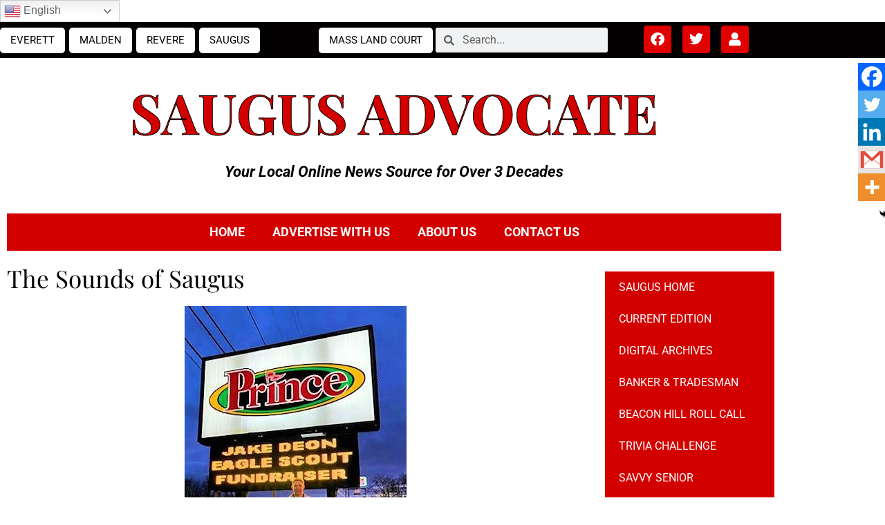

--- FILE ---
content_type: text/html; charset=UTF-8
request_url: https://advocatenews.net/saugus/news/the-sounds-of-saugus-53/
body_size: 41335
content:
<!DOCTYPE html>
<html lang="en-US" prefix="og: https://ogp.me/ns#">
<head>
	<meta charset="UTF-8">
	<meta name="viewport" content="width=device-width, initial-scale=1.0, viewport-fit=cover" />		
            <script data-no-defer="1" data-ezscrex="false" data-cfasync="false" data-pagespeed-no-defer data-cookieconsent="ignore">
                var ctPublicFunctions = {"_ajax_nonce":"41534efe97","_rest_nonce":"dd7603d54c","_ajax_url":"\/wp-admin\/admin-ajax.php","_rest_url":"https:\/\/advocatenews.net\/wp-json\/","data__cookies_type":"none","data__ajax_type":"rest","data__bot_detector_enabled":"1","data__frontend_data_log_enabled":1,"cookiePrefix":"","wprocket_detected":false,"host_url":"advocatenews.net","text__ee_click_to_select":"Click to select the whole data","text__ee_original_email":"The complete one is","text__ee_got_it":"Got it","text__ee_blocked":"Blocked","text__ee_cannot_connect":"Cannot connect","text__ee_cannot_decode":"Can not decode email. Unknown reason","text__ee_email_decoder":"CleanTalk email decoder","text__ee_wait_for_decoding":"The magic is on the way!","text__ee_decoding_process":"Please wait a few seconds while we decode the contact data."}
            </script>
        
            <script data-no-defer="1" data-ezscrex="false" data-cfasync="false" data-pagespeed-no-defer data-cookieconsent="ignore">
                var ctPublic = {"_ajax_nonce":"41534efe97","settings__forms__check_internal":"0","settings__forms__check_external":"0","settings__forms__force_protection":"0","settings__forms__search_test":"1","settings__forms__wc_add_to_cart":"0","settings__data__bot_detector_enabled":"1","settings__sfw__anti_crawler":0,"blog_home":"https:\/\/advocatenews.net\/","pixel__setting":"3","pixel__enabled":false,"pixel__url":null,"data__email_check_before_post":"1","data__email_check_exist_post":"1","data__cookies_type":"none","data__key_is_ok":true,"data__visible_fields_required":true,"wl_brandname":"Anti-Spam by CleanTalk","wl_brandname_short":"CleanTalk","ct_checkjs_key":1821665822,"emailEncoderPassKey":"5a1dbb40fc1be6801e3be76eb9fc3c57","bot_detector_forms_excluded":"W10=","advancedCacheExists":false,"varnishCacheExists":false,"wc_ajax_add_to_cart":false}
            </script>
        
<!-- Search Engine Optimization by Rank Math PRO - https://rankmath.com/ -->
<title>The Sounds of Saugus - Advocate News</title>
<meta name="description" content="Good Morning, Saugus!"/>
<meta name="robots" content="follow, index, max-snippet:-1, max-video-preview:-1, max-image-preview:large"/>
<link rel="canonical" href="https://advocatenews.net/saugus/news/the-sounds-of-saugus-53/" />
<meta property="og:locale" content="en_US" />
<meta property="og:type" content="article" />
<meta property="og:title" content="The Sounds of Saugus - Advocate News" />
<meta property="og:description" content="Good Morning, Saugus!" />
<meta property="og:url" content="https://advocatenews.net/saugus/news/the-sounds-of-saugus-53/" />
<meta property="og:site_name" content="Advocate News" />
<meta property="article:publisher" content="https://www.facebook.com/Advocate.news.ma" />
<meta property="article:section" content="News" />
<meta property="og:updated_time" content="2023-03-17T04:28:07-06:00" />
<meta property="og:image" content="https://advocatenews.net/wp-content/uploads/2023/03/Future-Eagle-Scout-Jake-D_Eon.jpg" />
<meta property="og:image:secure_url" content="https://advocatenews.net/wp-content/uploads/2023/03/Future-Eagle-Scout-Jake-D_Eon.jpg" />
<meta property="og:image:width" content="321" />
<meta property="og:image:height" content="434" />
<meta property="og:image:alt" content="Future Eagle Scout Jake D_Eon" />
<meta property="og:image:type" content="image/jpeg" />
<meta property="article:published_time" content="2023-03-17T00:00:07-06:00" />
<meta property="article:modified_time" content="2023-03-17T04:28:07-06:00" />
<meta name="twitter:card" content="summary_large_image" />
<meta name="twitter:title" content="The Sounds of Saugus - Advocate News" />
<meta name="twitter:description" content="Good Morning, Saugus!" />
<meta name="twitter:site" content="@advocatenewsma" />
<meta name="twitter:creator" content="@advocatenewsma" />
<meta name="twitter:image" content="https://advocatenews.net/wp-content/uploads/2023/03/Future-Eagle-Scout-Jake-D_Eon.jpg" />
<meta name="twitter:label1" content="Written by" />
<meta name="twitter:data1" content="Mark Vogler" />
<meta name="twitter:label2" content="Time to read" />
<meta name="twitter:data2" content="30 minutes" />
<script type="application/ld+json" class="rank-math-schema-pro">{"@context":"https://schema.org","@graph":[{"@type":"Organization","@id":"https://advocatenews.net/#organization","name":"Advocate News","url":"https://advocatenews.net","sameAs":["https://www.facebook.com/Advocate.news.ma","https://twitter.com/advocatenewsma"],"logo":{"@type":"ImageObject","@id":"https://advocatenews.net/#logo","url":"https://advocatenews.net/wp-content/uploads/2022/04/cropped-favicon11-180x180-1-150x150.jpg","contentUrl":"https://advocatenews.net/wp-content/uploads/2022/04/cropped-favicon11-180x180-1-150x150.jpg","caption":"Advocate News","inLanguage":"en-US"}},{"@type":"WebSite","@id":"https://advocatenews.net/#website","url":"https://advocatenews.net","name":"Advocate News","publisher":{"@id":"https://advocatenews.net/#organization"},"inLanguage":"en-US"},{"@type":"ImageObject","@id":"https://advocatenews.net/wp-content/uploads/2023/03/Future-Eagle-Scout-Jake-D_Eon.jpg","url":"https://advocatenews.net/wp-content/uploads/2023/03/Future-Eagle-Scout-Jake-D_Eon.jpg","width":"321","height":"434","caption":"Future Eagle Scout Jake D_Eon","inLanguage":"en-US"},{"@type":"WebPage","@id":"https://advocatenews.net/saugus/news/the-sounds-of-saugus-53/#webpage","url":"https://advocatenews.net/saugus/news/the-sounds-of-saugus-53/","name":"The Sounds of Saugus - Advocate News","datePublished":"2023-03-17T00:00:07-06:00","dateModified":"2023-03-17T04:28:07-06:00","isPartOf":{"@id":"https://advocatenews.net/#website"},"primaryImageOfPage":{"@id":"https://advocatenews.net/wp-content/uploads/2023/03/Future-Eagle-Scout-Jake-D_Eon.jpg"},"inLanguage":"en-US"},{"@type":"Person","@id":"https://advocatenews.net/author/markadvocatenews-net/","name":"Mark Vogler","url":"https://advocatenews.net/author/markadvocatenews-net/","image":{"@type":"ImageObject","@id":"https://secure.gravatar.com/avatar/e80c49e43cc13d2b4e976a8fc67b5083fb50a7ffd5682ddab304c30ae50d30bd?s=96&amp;d=mm&amp;r=g","url":"https://secure.gravatar.com/avatar/e80c49e43cc13d2b4e976a8fc67b5083fb50a7ffd5682ddab304c30ae50d30bd?s=96&amp;d=mm&amp;r=g","caption":"Mark Vogler","inLanguage":"en-US"},"worksFor":{"@id":"https://advocatenews.net/#organization"}},{"@type":"NewsArticle","headline":"The Sounds of Saugus - Advocate News","datePublished":"2023-03-17T00:00:07-06:00","dateModified":"2023-03-17T04:28:07-06:00","articleSection":"News","author":{"@id":"https://advocatenews.net/author/markadvocatenews-net/","name":"Mark Vogler"},"publisher":{"@id":"https://advocatenews.net/#organization"},"description":"Good Morning, Saugus!","name":"The Sounds of Saugus - Advocate News","@id":"https://advocatenews.net/saugus/news/the-sounds-of-saugus-53/#richSnippet","isPartOf":{"@id":"https://advocatenews.net/saugus/news/the-sounds-of-saugus-53/#webpage"},"image":{"@id":"https://advocatenews.net/wp-content/uploads/2023/03/Future-Eagle-Scout-Jake-D_Eon.jpg"},"inLanguage":"en-US","mainEntityOfPage":{"@id":"https://advocatenews.net/saugus/news/the-sounds-of-saugus-53/#webpage"}}]}</script>
<!-- /Rank Math WordPress SEO plugin -->

<link rel='dns-prefetch' href='//fd.cleantalk.org' />
<link rel='dns-prefetch' href='//www.google.com' />
<link rel="alternate" type="application/rss+xml" title="Advocate News &raquo; Feed" href="https://advocatenews.net/feed/" />
<link rel="alternate" title="oEmbed (JSON)" type="application/json+oembed" href="https://advocatenews.net/wp-json/oembed/1.0/embed?url=https%3A%2F%2Fadvocatenews.net%2Fsaugus%2Fnews%2Fthe-sounds-of-saugus-53%2F" />
<link rel="alternate" title="oEmbed (XML)" type="text/xml+oembed" href="https://advocatenews.net/wp-json/oembed/1.0/embed?url=https%3A%2F%2Fadvocatenews.net%2Fsaugus%2Fnews%2Fthe-sounds-of-saugus-53%2F&#038;format=xml" />
<style id='wp-img-auto-sizes-contain-inline-css'>
img:is([sizes=auto i],[sizes^="auto," i]){contain-intrinsic-size:3000px 1500px}
/*# sourceURL=wp-img-auto-sizes-contain-inline-css */
</style>
<style id='wp-emoji-styles-inline-css'>

	img.wp-smiley, img.emoji {
		display: inline !important;
		border: none !important;
		box-shadow: none !important;
		height: 1em !important;
		width: 1em !important;
		margin: 0 0.07em !important;
		vertical-align: -0.1em !important;
		background: none !important;
		padding: 0 !important;
	}
/*# sourceURL=wp-emoji-styles-inline-css */
</style>
<link rel='stylesheet' id='wp-block-library-css' href='https://advocatenews.net/wp-includes/css/dist/block-library/style.min.css?ver=6.9' media='all' />
<style id='wp-block-library-theme-inline-css'>
.wp-block-audio :where(figcaption){color:#555;font-size:13px;text-align:center}.is-dark-theme .wp-block-audio :where(figcaption){color:#ffffffa6}.wp-block-audio{margin:0 0 1em}.wp-block-code{border:1px solid #ccc;border-radius:4px;font-family:Menlo,Consolas,monaco,monospace;padding:.8em 1em}.wp-block-embed :where(figcaption){color:#555;font-size:13px;text-align:center}.is-dark-theme .wp-block-embed :where(figcaption){color:#ffffffa6}.wp-block-embed{margin:0 0 1em}.blocks-gallery-caption{color:#555;font-size:13px;text-align:center}.is-dark-theme .blocks-gallery-caption{color:#ffffffa6}:root :where(.wp-block-image figcaption){color:#555;font-size:13px;text-align:center}.is-dark-theme :root :where(.wp-block-image figcaption){color:#ffffffa6}.wp-block-image{margin:0 0 1em}.wp-block-pullquote{border-bottom:4px solid;border-top:4px solid;color:currentColor;margin-bottom:1.75em}.wp-block-pullquote :where(cite),.wp-block-pullquote :where(footer),.wp-block-pullquote__citation{color:currentColor;font-size:.8125em;font-style:normal;text-transform:uppercase}.wp-block-quote{border-left:.25em solid;margin:0 0 1.75em;padding-left:1em}.wp-block-quote cite,.wp-block-quote footer{color:currentColor;font-size:.8125em;font-style:normal;position:relative}.wp-block-quote:where(.has-text-align-right){border-left:none;border-right:.25em solid;padding-left:0;padding-right:1em}.wp-block-quote:where(.has-text-align-center){border:none;padding-left:0}.wp-block-quote.is-large,.wp-block-quote.is-style-large,.wp-block-quote:where(.is-style-plain){border:none}.wp-block-search .wp-block-search__label{font-weight:700}.wp-block-search__button{border:1px solid #ccc;padding:.375em .625em}:where(.wp-block-group.has-background){padding:1.25em 2.375em}.wp-block-separator.has-css-opacity{opacity:.4}.wp-block-separator{border:none;border-bottom:2px solid;margin-left:auto;margin-right:auto}.wp-block-separator.has-alpha-channel-opacity{opacity:1}.wp-block-separator:not(.is-style-wide):not(.is-style-dots){width:100px}.wp-block-separator.has-background:not(.is-style-dots){border-bottom:none;height:1px}.wp-block-separator.has-background:not(.is-style-wide):not(.is-style-dots){height:2px}.wp-block-table{margin:0 0 1em}.wp-block-table td,.wp-block-table th{word-break:normal}.wp-block-table :where(figcaption){color:#555;font-size:13px;text-align:center}.is-dark-theme .wp-block-table :where(figcaption){color:#ffffffa6}.wp-block-video :where(figcaption){color:#555;font-size:13px;text-align:center}.is-dark-theme .wp-block-video :where(figcaption){color:#ffffffa6}.wp-block-video{margin:0 0 1em}:root :where(.wp-block-template-part.has-background){margin-bottom:0;margin-top:0;padding:1.25em 2.375em}
/*# sourceURL=/wp-includes/css/dist/block-library/theme.min.css */
</style>
<style id='classic-theme-styles-inline-css'>
/*! This file is auto-generated */
.wp-block-button__link{color:#fff;background-color:#32373c;border-radius:9999px;box-shadow:none;text-decoration:none;padding:calc(.667em + 2px) calc(1.333em + 2px);font-size:1.125em}.wp-block-file__button{background:#32373c;color:#fff;text-decoration:none}
/*# sourceURL=/wp-includes/css/classic-themes.min.css */
</style>
<link rel='stylesheet' id='twenty-twenty-one-custom-color-overrides-css' href='https://advocatenews.net/wp-content/themes/twentytwentyone/assets/css/custom-color-overrides.css?ver=1.0.0' media='all' />
<style id='global-styles-inline-css'>
:root{--wp--preset--aspect-ratio--square: 1;--wp--preset--aspect-ratio--4-3: 4/3;--wp--preset--aspect-ratio--3-4: 3/4;--wp--preset--aspect-ratio--3-2: 3/2;--wp--preset--aspect-ratio--2-3: 2/3;--wp--preset--aspect-ratio--16-9: 16/9;--wp--preset--aspect-ratio--9-16: 9/16;--wp--preset--color--black: #000000;--wp--preset--color--cyan-bluish-gray: #abb8c3;--wp--preset--color--white: #FFFFFF;--wp--preset--color--pale-pink: #f78da7;--wp--preset--color--vivid-red: #cf2e2e;--wp--preset--color--luminous-vivid-orange: #ff6900;--wp--preset--color--luminous-vivid-amber: #fcb900;--wp--preset--color--light-green-cyan: #7bdcb5;--wp--preset--color--vivid-green-cyan: #00d084;--wp--preset--color--pale-cyan-blue: #8ed1fc;--wp--preset--color--vivid-cyan-blue: #0693e3;--wp--preset--color--vivid-purple: #9b51e0;--wp--preset--color--dark-gray: #28303D;--wp--preset--color--gray: #39414D;--wp--preset--color--green: #D1E4DD;--wp--preset--color--blue: #D1DFE4;--wp--preset--color--purple: #D1D1E4;--wp--preset--color--red: #E4D1D1;--wp--preset--color--orange: #E4DAD1;--wp--preset--color--yellow: #EEEADD;--wp--preset--gradient--vivid-cyan-blue-to-vivid-purple: linear-gradient(135deg,rgb(6,147,227) 0%,rgb(155,81,224) 100%);--wp--preset--gradient--light-green-cyan-to-vivid-green-cyan: linear-gradient(135deg,rgb(122,220,180) 0%,rgb(0,208,130) 100%);--wp--preset--gradient--luminous-vivid-amber-to-luminous-vivid-orange: linear-gradient(135deg,rgb(252,185,0) 0%,rgb(255,105,0) 100%);--wp--preset--gradient--luminous-vivid-orange-to-vivid-red: linear-gradient(135deg,rgb(255,105,0) 0%,rgb(207,46,46) 100%);--wp--preset--gradient--very-light-gray-to-cyan-bluish-gray: linear-gradient(135deg,rgb(238,238,238) 0%,rgb(169,184,195) 100%);--wp--preset--gradient--cool-to-warm-spectrum: linear-gradient(135deg,rgb(74,234,220) 0%,rgb(151,120,209) 20%,rgb(207,42,186) 40%,rgb(238,44,130) 60%,rgb(251,105,98) 80%,rgb(254,248,76) 100%);--wp--preset--gradient--blush-light-purple: linear-gradient(135deg,rgb(255,206,236) 0%,rgb(152,150,240) 100%);--wp--preset--gradient--blush-bordeaux: linear-gradient(135deg,rgb(254,205,165) 0%,rgb(254,45,45) 50%,rgb(107,0,62) 100%);--wp--preset--gradient--luminous-dusk: linear-gradient(135deg,rgb(255,203,112) 0%,rgb(199,81,192) 50%,rgb(65,88,208) 100%);--wp--preset--gradient--pale-ocean: linear-gradient(135deg,rgb(255,245,203) 0%,rgb(182,227,212) 50%,rgb(51,167,181) 100%);--wp--preset--gradient--electric-grass: linear-gradient(135deg,rgb(202,248,128) 0%,rgb(113,206,126) 100%);--wp--preset--gradient--midnight: linear-gradient(135deg,rgb(2,3,129) 0%,rgb(40,116,252) 100%);--wp--preset--gradient--purple-to-yellow: linear-gradient(160deg, #D1D1E4 0%, #EEEADD 100%);--wp--preset--gradient--yellow-to-purple: linear-gradient(160deg, #EEEADD 0%, #D1D1E4 100%);--wp--preset--gradient--green-to-yellow: linear-gradient(160deg, #D1E4DD 0%, #EEEADD 100%);--wp--preset--gradient--yellow-to-green: linear-gradient(160deg, #EEEADD 0%, #D1E4DD 100%);--wp--preset--gradient--red-to-yellow: linear-gradient(160deg, #E4D1D1 0%, #EEEADD 100%);--wp--preset--gradient--yellow-to-red: linear-gradient(160deg, #EEEADD 0%, #E4D1D1 100%);--wp--preset--gradient--purple-to-red: linear-gradient(160deg, #D1D1E4 0%, #E4D1D1 100%);--wp--preset--gradient--red-to-purple: linear-gradient(160deg, #E4D1D1 0%, #D1D1E4 100%);--wp--preset--font-size--small: 18px;--wp--preset--font-size--medium: 20px;--wp--preset--font-size--large: 24px;--wp--preset--font-size--x-large: 42px;--wp--preset--font-size--extra-small: 16px;--wp--preset--font-size--normal: 20px;--wp--preset--font-size--extra-large: 40px;--wp--preset--font-size--huge: 96px;--wp--preset--font-size--gigantic: 144px;--wp--preset--spacing--20: 0.44rem;--wp--preset--spacing--30: 0.67rem;--wp--preset--spacing--40: 1rem;--wp--preset--spacing--50: 1.5rem;--wp--preset--spacing--60: 2.25rem;--wp--preset--spacing--70: 3.38rem;--wp--preset--spacing--80: 5.06rem;--wp--preset--shadow--natural: 6px 6px 9px rgba(0, 0, 0, 0.2);--wp--preset--shadow--deep: 12px 12px 50px rgba(0, 0, 0, 0.4);--wp--preset--shadow--sharp: 6px 6px 0px rgba(0, 0, 0, 0.2);--wp--preset--shadow--outlined: 6px 6px 0px -3px rgb(255, 255, 255), 6px 6px rgb(0, 0, 0);--wp--preset--shadow--crisp: 6px 6px 0px rgb(0, 0, 0);}:where(.is-layout-flex){gap: 0.5em;}:where(.is-layout-grid){gap: 0.5em;}body .is-layout-flex{display: flex;}.is-layout-flex{flex-wrap: wrap;align-items: center;}.is-layout-flex > :is(*, div){margin: 0;}body .is-layout-grid{display: grid;}.is-layout-grid > :is(*, div){margin: 0;}:where(.wp-block-columns.is-layout-flex){gap: 2em;}:where(.wp-block-columns.is-layout-grid){gap: 2em;}:where(.wp-block-post-template.is-layout-flex){gap: 1.25em;}:where(.wp-block-post-template.is-layout-grid){gap: 1.25em;}.has-black-color{color: var(--wp--preset--color--black) !important;}.has-cyan-bluish-gray-color{color: var(--wp--preset--color--cyan-bluish-gray) !important;}.has-white-color{color: var(--wp--preset--color--white) !important;}.has-pale-pink-color{color: var(--wp--preset--color--pale-pink) !important;}.has-vivid-red-color{color: var(--wp--preset--color--vivid-red) !important;}.has-luminous-vivid-orange-color{color: var(--wp--preset--color--luminous-vivid-orange) !important;}.has-luminous-vivid-amber-color{color: var(--wp--preset--color--luminous-vivid-amber) !important;}.has-light-green-cyan-color{color: var(--wp--preset--color--light-green-cyan) !important;}.has-vivid-green-cyan-color{color: var(--wp--preset--color--vivid-green-cyan) !important;}.has-pale-cyan-blue-color{color: var(--wp--preset--color--pale-cyan-blue) !important;}.has-vivid-cyan-blue-color{color: var(--wp--preset--color--vivid-cyan-blue) !important;}.has-vivid-purple-color{color: var(--wp--preset--color--vivid-purple) !important;}.has-black-background-color{background-color: var(--wp--preset--color--black) !important;}.has-cyan-bluish-gray-background-color{background-color: var(--wp--preset--color--cyan-bluish-gray) !important;}.has-white-background-color{background-color: var(--wp--preset--color--white) !important;}.has-pale-pink-background-color{background-color: var(--wp--preset--color--pale-pink) !important;}.has-vivid-red-background-color{background-color: var(--wp--preset--color--vivid-red) !important;}.has-luminous-vivid-orange-background-color{background-color: var(--wp--preset--color--luminous-vivid-orange) !important;}.has-luminous-vivid-amber-background-color{background-color: var(--wp--preset--color--luminous-vivid-amber) !important;}.has-light-green-cyan-background-color{background-color: var(--wp--preset--color--light-green-cyan) !important;}.has-vivid-green-cyan-background-color{background-color: var(--wp--preset--color--vivid-green-cyan) !important;}.has-pale-cyan-blue-background-color{background-color: var(--wp--preset--color--pale-cyan-blue) !important;}.has-vivid-cyan-blue-background-color{background-color: var(--wp--preset--color--vivid-cyan-blue) !important;}.has-vivid-purple-background-color{background-color: var(--wp--preset--color--vivid-purple) !important;}.has-black-border-color{border-color: var(--wp--preset--color--black) !important;}.has-cyan-bluish-gray-border-color{border-color: var(--wp--preset--color--cyan-bluish-gray) !important;}.has-white-border-color{border-color: var(--wp--preset--color--white) !important;}.has-pale-pink-border-color{border-color: var(--wp--preset--color--pale-pink) !important;}.has-vivid-red-border-color{border-color: var(--wp--preset--color--vivid-red) !important;}.has-luminous-vivid-orange-border-color{border-color: var(--wp--preset--color--luminous-vivid-orange) !important;}.has-luminous-vivid-amber-border-color{border-color: var(--wp--preset--color--luminous-vivid-amber) !important;}.has-light-green-cyan-border-color{border-color: var(--wp--preset--color--light-green-cyan) !important;}.has-vivid-green-cyan-border-color{border-color: var(--wp--preset--color--vivid-green-cyan) !important;}.has-pale-cyan-blue-border-color{border-color: var(--wp--preset--color--pale-cyan-blue) !important;}.has-vivid-cyan-blue-border-color{border-color: var(--wp--preset--color--vivid-cyan-blue) !important;}.has-vivid-purple-border-color{border-color: var(--wp--preset--color--vivid-purple) !important;}.has-vivid-cyan-blue-to-vivid-purple-gradient-background{background: var(--wp--preset--gradient--vivid-cyan-blue-to-vivid-purple) !important;}.has-light-green-cyan-to-vivid-green-cyan-gradient-background{background: var(--wp--preset--gradient--light-green-cyan-to-vivid-green-cyan) !important;}.has-luminous-vivid-amber-to-luminous-vivid-orange-gradient-background{background: var(--wp--preset--gradient--luminous-vivid-amber-to-luminous-vivid-orange) !important;}.has-luminous-vivid-orange-to-vivid-red-gradient-background{background: var(--wp--preset--gradient--luminous-vivid-orange-to-vivid-red) !important;}.has-very-light-gray-to-cyan-bluish-gray-gradient-background{background: var(--wp--preset--gradient--very-light-gray-to-cyan-bluish-gray) !important;}.has-cool-to-warm-spectrum-gradient-background{background: var(--wp--preset--gradient--cool-to-warm-spectrum) !important;}.has-blush-light-purple-gradient-background{background: var(--wp--preset--gradient--blush-light-purple) !important;}.has-blush-bordeaux-gradient-background{background: var(--wp--preset--gradient--blush-bordeaux) !important;}.has-luminous-dusk-gradient-background{background: var(--wp--preset--gradient--luminous-dusk) !important;}.has-pale-ocean-gradient-background{background: var(--wp--preset--gradient--pale-ocean) !important;}.has-electric-grass-gradient-background{background: var(--wp--preset--gradient--electric-grass) !important;}.has-midnight-gradient-background{background: var(--wp--preset--gradient--midnight) !important;}.has-small-font-size{font-size: var(--wp--preset--font-size--small) !important;}.has-medium-font-size{font-size: var(--wp--preset--font-size--medium) !important;}.has-large-font-size{font-size: var(--wp--preset--font-size--large) !important;}.has-x-large-font-size{font-size: var(--wp--preset--font-size--x-large) !important;}
:where(.wp-block-post-template.is-layout-flex){gap: 1.25em;}:where(.wp-block-post-template.is-layout-grid){gap: 1.25em;}
:where(.wp-block-term-template.is-layout-flex){gap: 1.25em;}:where(.wp-block-term-template.is-layout-grid){gap: 1.25em;}
:where(.wp-block-columns.is-layout-flex){gap: 2em;}:where(.wp-block-columns.is-layout-grid){gap: 2em;}
:root :where(.wp-block-pullquote){font-size: 1.5em;line-height: 1.6;}
/*# sourceURL=global-styles-inline-css */
</style>
<link rel='stylesheet' id='cleantalk-public-css-css' href='https://advocatenews.net/wp-content/plugins/cleantalk-spam-protect/css/cleantalk-public.min.css?ver=6.70.1_1767197848' media='all' />
<link rel='stylesheet' id='cleantalk-email-decoder-css-css' href='https://advocatenews.net/wp-content/plugins/cleantalk-spam-protect/css/cleantalk-email-decoder.min.css?ver=6.70.1_1767197848' media='all' />
<link rel='stylesheet' id='contact-form-7-css' href='https://advocatenews.net/wp-content/plugins/contact-form-7/includes/css/styles.css?ver=6.1.4' media='all' />
<link rel='stylesheet' id='pmpro_frontend_base-css' href='https://advocatenews.net/wp-content/plugins/paid-memberships-pro/css/frontend/base.css?ver=3.6.4' media='all' />
<link rel='stylesheet' id='pmpro_frontend_variation_1-css' href='https://advocatenews.net/wp-content/plugins/paid-memberships-pro/css/frontend/variation_1.css?ver=3.6.4' media='all' />
<link rel='stylesheet' id='parent-css' href='https://advocatenews.net/wp-content/themes/twentytwentyone/style.css?ver=6.9' media='all' />
<link rel='stylesheet' id='child-style-css' href='https://advocatenews.net/wp-content/themes/advocatenews-child/style.css?ver=1653315755' media='all' />
<link rel='stylesheet' id='twenty-twenty-one-style-css' href='https://advocatenews.net/wp-content/themes/twentytwentyone/style.css?ver=1.0.0' media='all' />
<link rel='stylesheet' id='twenty-twenty-one-print-style-css' href='https://advocatenews.net/wp-content/themes/twentytwentyone/assets/css/print.css?ver=1.0.0' media='print' />
<link rel='stylesheet' id='elementor-frontend-css' href='https://advocatenews.net/wp-content/plugins/elementor/assets/css/frontend.min.css?ver=3.34.1' media='all' />
<link rel='stylesheet' id='widget-search-form-css' href='https://advocatenews.net/wp-content/plugins/elementor-pro/assets/css/widget-search-form.min.css?ver=3.34.0' media='all' />
<link rel='stylesheet' id='elementor-icons-shared-0-css' href='https://advocatenews.net/wp-content/plugins/elementor/assets/lib/font-awesome/css/fontawesome.min.css?ver=5.15.3' media='all' />
<link rel='stylesheet' id='elementor-icons-fa-solid-css' href='https://advocatenews.net/wp-content/plugins/elementor/assets/lib/font-awesome/css/solid.min.css?ver=5.15.3' media='all' />
<link rel='stylesheet' id='widget-social-icons-css' href='https://advocatenews.net/wp-content/plugins/elementor/assets/css/widget-social-icons.min.css?ver=3.34.1' media='all' />
<link rel='stylesheet' id='e-apple-webkit-css' href='https://advocatenews.net/wp-content/plugins/elementor/assets/css/conditionals/apple-webkit.min.css?ver=3.34.1' media='all' />
<link rel='stylesheet' id='widget-heading-css' href='https://advocatenews.net/wp-content/plugins/elementor/assets/css/widget-heading.min.css?ver=3.34.1' media='all' />
<link rel='stylesheet' id='widget-nav-menu-css' href='https://advocatenews.net/wp-content/plugins/elementor-pro/assets/css/widget-nav-menu.min.css?ver=3.34.0' media='all' />
<link rel='stylesheet' id='widget-icon-list-css' href='https://advocatenews.net/wp-content/plugins/elementor/assets/css/widget-icon-list.min.css?ver=3.34.1' media='all' />
<link rel='stylesheet' id='widget-image-css' href='https://advocatenews.net/wp-content/plugins/elementor/assets/css/widget-image.min.css?ver=3.34.1' media='all' />
<link rel='stylesheet' id='widget-post-info-css' href='https://advocatenews.net/wp-content/plugins/elementor-pro/assets/css/widget-post-info.min.css?ver=3.34.0' media='all' />
<link rel='stylesheet' id='elementor-icons-fa-regular-css' href='https://advocatenews.net/wp-content/plugins/elementor/assets/lib/font-awesome/css/regular.min.css?ver=5.15.3' media='all' />
<link rel='stylesheet' id='feedzy-rss-feeds-elementor-css' href='https://advocatenews.net/wp-content/plugins/feedzy-rss-feeds/css/feedzy-rss-feeds.css?ver=1' media='all' />
<link rel='stylesheet' id='elementor-icons-css' href='https://advocatenews.net/wp-content/plugins/elementor/assets/lib/eicons/css/elementor-icons.min.css?ver=5.45.0' media='all' />
<link rel='stylesheet' id='elementor-post-5-css' href='https://advocatenews.net/wp-content/uploads/elementor/css/post-5.css?ver=1768342149' media='all' />
<link rel='stylesheet' id='uael-frontend-css' href='https://advocatenews.net/wp-content/plugins/ultimate-elementor/assets/min-css/uael-frontend.min.css?ver=1.42.2' media='all' />
<link rel='stylesheet' id='uael-teammember-social-icons-css' href='https://advocatenews.net/wp-content/plugins/elementor/assets/css/widget-social-icons.min.css?ver=3.24.0' media='all' />
<link rel='stylesheet' id='uael-social-share-icons-brands-css' href='https://advocatenews.net/wp-content/plugins/elementor/assets/lib/font-awesome/css/brands.css?ver=5.15.3' media='all' />
<link rel='stylesheet' id='uael-social-share-icons-fontawesome-css' href='https://advocatenews.net/wp-content/plugins/elementor/assets/lib/font-awesome/css/fontawesome.css?ver=5.15.3' media='all' />
<link rel='stylesheet' id='uael-nav-menu-icons-css' href='https://advocatenews.net/wp-content/plugins/elementor/assets/lib/font-awesome/css/solid.css?ver=5.15.3' media='all' />
<link rel='stylesheet' id='elementor-post-655-css' href='https://advocatenews.net/wp-content/uploads/elementor/css/post-655.css?ver=1768342152' media='all' />
<link rel='stylesheet' id='elementor-post-69-css' href='https://advocatenews.net/wp-content/uploads/elementor/css/post-69.css?ver=1768342150' media='all' />
<link rel='stylesheet' id='elementor-post-761-css' href='https://advocatenews.net/wp-content/uploads/elementor/css/post-761.css?ver=1768342198' media='all' />
<link rel='stylesheet' id='heateor_sss_frontend_css-css' href='https://advocatenews.net/wp-content/plugins/sassy-social-share/public/css/sassy-social-share-public.css?ver=3.3.79' media='all' />
<style id='heateor_sss_frontend_css-inline-css'>
.heateor_sss_button_instagram span.heateor_sss_svg,a.heateor_sss_instagram span.heateor_sss_svg{background:radial-gradient(circle at 30% 107%,#fdf497 0,#fdf497 5%,#fd5949 45%,#d6249f 60%,#285aeb 90%)}.heateor_sss_horizontal_sharing .heateor_sss_svg,.heateor_sss_standard_follow_icons_container .heateor_sss_svg{color:#fff;border-width:0px;border-style:solid;border-color:transparent}.heateor_sss_horizontal_sharing .heateorSssTCBackground{color:#666}.heateor_sss_horizontal_sharing span.heateor_sss_svg:hover,.heateor_sss_standard_follow_icons_container span.heateor_sss_svg:hover{border-color:transparent;}.heateor_sss_vertical_sharing span.heateor_sss_svg,.heateor_sss_floating_follow_icons_container span.heateor_sss_svg{color:#fff;border-width:0px;border-style:solid;border-color:transparent;}.heateor_sss_vertical_sharing .heateorSssTCBackground{color:#666;}.heateor_sss_vertical_sharing span.heateor_sss_svg:hover,.heateor_sss_floating_follow_icons_container span.heateor_sss_svg:hover{border-color:transparent;}@media screen and (max-width:960px) {.heateor_sss_vertical_sharing{display:none!important}}div.heateor_sss_mobile_footer{display:none;}@media screen and (max-width:960px){div.heateor_sss_bottom_sharing .heateorSssTCBackground{background-color:white}div.heateor_sss_bottom_sharing{width:100%!important;left:0!important;}div.heateor_sss_bottom_sharing a{width:20% !important;}div.heateor_sss_bottom_sharing .heateor_sss_svg{width: 100% !important;}div.heateor_sss_bottom_sharing div.heateorSssTotalShareCount{font-size:1em!important;line-height:28px!important}div.heateor_sss_bottom_sharing div.heateorSssTotalShareText{font-size:.7em!important;line-height:0px!important}div.heateor_sss_mobile_footer{display:block;height:40px;}.heateor_sss_bottom_sharing{padding:0!important;display:block!important;width:auto!important;bottom:-2px!important;top: auto!important;}.heateor_sss_bottom_sharing .heateor_sss_square_count{line-height:inherit;}.heateor_sss_bottom_sharing .heateorSssSharingArrow{display:none;}.heateor_sss_bottom_sharing .heateorSssTCBackground{margin-right:1.1em!important}}
/*# sourceURL=heateor_sss_frontend_css-inline-css */
</style>
<link rel='stylesheet' id='ecs-styles-css' href='https://advocatenews.net/wp-content/plugins/ele-custom-skin/assets/css/ecs-style.css?ver=3.1.9' media='all' />
<link rel='stylesheet' id='elementor-post-625-css' href='https://advocatenews.net/wp-content/uploads/elementor/css/post-625.css?ver=1659455077' media='all' />
<link rel='stylesheet' id='elementor-post-1264-css' href='https://advocatenews.net/wp-content/uploads/elementor/css/post-1264.css?ver=1657501527' media='all' />
<link rel='stylesheet' id='elementor-post-1639-css' href='https://advocatenews.net/wp-content/uploads/elementor/css/post-1639.css?ver=1658251304' media='all' />
<link rel='stylesheet' id='elementor-post-1916-css' href='https://advocatenews.net/wp-content/uploads/elementor/css/post-1916.css?ver=1658782809' media='all' />
<link rel='stylesheet' id='bdt-uikit-css' href='https://advocatenews.net/wp-content/plugins/bdthemes-prime-slider-lite/assets/css/bdt-uikit.css?ver=3.21.7' media='all' />
<link rel='stylesheet' id='prime-slider-site-css' href='https://advocatenews.net/wp-content/plugins/bdthemes-prime-slider-lite/assets/css/prime-slider-site.css?ver=4.1.3' media='all' />
<link rel='stylesheet' id='elementor-gf-local-roboto-css' href='https://advocatenews.net/wp-content/uploads/elementor/google-fonts/css/roboto.css?ver=1742310613' media='all' />
<link rel='stylesheet' id='elementor-gf-local-robotoslab-css' href='https://advocatenews.net/wp-content/uploads/elementor/google-fonts/css/robotoslab.css?ver=1742310621' media='all' />
<link rel='stylesheet' id='elementor-gf-local-playfairdisplay-css' href='https://advocatenews.net/wp-content/uploads/elementor/google-fonts/css/playfairdisplay.css?ver=1742310626' media='all' />
<link rel='stylesheet' id='elementor-icons-fa-brands-css' href='https://advocatenews.net/wp-content/plugins/elementor/assets/lib/font-awesome/css/brands.min.css?ver=5.15.3' media='all' />
<script src="https://advocatenews.net/wp-includes/js/jquery/jquery.min.js?ver=3.7.1" id="jquery-core-js"></script>
<script src="https://advocatenews.net/wp-includes/js/jquery/jquery-migrate.min.js?ver=3.4.1" id="jquery-migrate-js"></script>
<script src="https://advocatenews.net/wp-content/plugins/cleantalk-spam-protect/js/apbct-public-bundle.min.js?ver=6.70.1_1767197849" id="apbct-public-bundle.min-js-js"></script>
<script src="https://fd.cleantalk.org/ct-bot-detector-wrapper.js?ver=6.70.1" id="ct_bot_detector-js" defer data-wp-strategy="defer"></script>
<script id="twenty-twenty-one-ie11-polyfills-js-after">
( Element.prototype.matches && Element.prototype.closest && window.NodeList && NodeList.prototype.forEach ) || document.write( '<script src="https://advocatenews.net/wp-content/themes/twentytwentyone/assets/js/polyfills.js?ver=1.0.0"></scr' + 'ipt>' );
//# sourceURL=twenty-twenty-one-ie11-polyfills-js-after
</script>
<script src="https://advocatenews.net/wp-content/themes/twentytwentyone/assets/js/primary-navigation.js?ver=1.0.0" id="twenty-twenty-one-primary-navigation-script-js" defer data-wp-strategy="defer"></script>
<script id="ecs_ajax_load-js-extra">
var ecs_ajax_params = {"ajaxurl":"https://advocatenews.net/wp-admin/admin-ajax.php","posts":"{\"name\":\"the-sounds-of-saugus-53\",\"do_not_redirect\":1,\"error\":\"\",\"m\":\"\",\"p\":0,\"post_parent\":\"\",\"subpost\":\"\",\"subpost_id\":\"\",\"attachment\":\"\",\"attachment_id\":0,\"pagename\":\"\",\"page_id\":0,\"second\":\"\",\"minute\":\"\",\"hour\":\"\",\"day\":0,\"monthnum\":0,\"year\":0,\"w\":0,\"category_name\":\"\",\"tag\":\"\",\"cat\":\"\",\"tag_id\":\"\",\"author\":\"\",\"author_name\":\"\",\"feed\":\"\",\"tb\":\"\",\"paged\":0,\"meta_key\":\"\",\"meta_value\":\"\",\"preview\":\"\",\"s\":\"\",\"sentence\":\"\",\"title\":\"\",\"fields\":\"all\",\"menu_order\":\"\",\"embed\":\"\",\"category__in\":[],\"category__not_in\":[],\"category__and\":[],\"post__in\":[],\"post__not_in\":[],\"post_name__in\":[],\"tag__in\":[],\"tag__not_in\":[],\"tag__and\":[],\"tag_slug__in\":[],\"tag_slug__and\":[],\"post_parent__in\":[],\"post_parent__not_in\":[],\"author__in\":[],\"author__not_in\":[],\"search_columns\":[],\"ignore_sticky_posts\":false,\"suppress_filters\":false,\"cache_results\":true,\"update_post_term_cache\":true,\"update_menu_item_cache\":false,\"lazy_load_term_meta\":true,\"update_post_meta_cache\":true,\"post_type\":\"\",\"posts_per_page\":10,\"nopaging\":false,\"comments_per_page\":\"50\",\"no_found_rows\":false,\"order\":\"DESC\"}"};
//# sourceURL=ecs_ajax_load-js-extra
</script>
<script src="https://advocatenews.net/wp-content/plugins/ele-custom-skin/assets/js/ecs_ajax_pagination.js?ver=3.1.9" id="ecs_ajax_load-js"></script>
<script src="https://advocatenews.net/wp-content/plugins/ele-custom-skin/assets/js/ecs.js?ver=3.1.9" id="ecs-script-js"></script>
<script src="https://advocatenews.net/wp-content/plugins/bdthemes-prime-slider-lite/assets/js/bdt-uikit.min.js?ver=3.21.7" id="bdt-uikit-js"></script>
<link rel="https://api.w.org/" href="https://advocatenews.net/wp-json/" /><link rel="alternate" title="JSON" type="application/json" href="https://advocatenews.net/wp-json/wp/v2/posts/28302" /><link rel="EditURI" type="application/rsd+xml" title="RSD" href="https://advocatenews.net/xmlrpc.php?rsd" />
<meta name="generator" content="WordPress 6.9" />
<link rel='shortlink' href='https://advocatenews.net/?p=28302' />
<!-- start Simple Custom CSS and JS -->
<style>
.elementor-widget-theme-post-content img.elementor-widget-theme-post-content figure {width: 100% !important; }
.elementor-widget-theme-post-content h2 {margin-bottom: 20px; }
.elementor-widget-theme-post-content figure.alignnone {width: 100% !important;}

</style>
<!-- end Simple Custom CSS and JS -->
<style type="text/css">
.feedzy-rss-link-icon:after {
	content: url("https://advocatenews.net/wp-content/plugins/feedzy-rss-feeds/img/external-link.png");
	margin-left: 3px;
}
</style>
		<style id="pmpro_colors">:root {
	--pmpro--color--base: #ffffff;
	--pmpro--color--contrast: #222222;
	--pmpro--color--accent: #0c3d54;
	--pmpro--color--accent--variation: hsl( 199,75%,28.5% );
	--pmpro--color--border--variation: hsl( 0,0%,91% );
}</style>        <style type="text/css" id="pf-main-css">
            
				@media screen {
					.printfriendly {
						z-index: 1000; position: relative
					}
					.printfriendly a, .printfriendly a:link, .printfriendly a:visited, .printfriendly a:hover, .printfriendly a:active {
						font-weight: 600;
						cursor: pointer;
						text-decoration: none;
						border: none;
						-webkit-box-shadow: none;
						-moz-box-shadow: none;
						box-shadow: none;
						outline:none;
						font-size: 14px !important;
						color: #3AAA11 !important;
					}
					.printfriendly.pf-alignleft {
						float: left;
					}
					.printfriendly.pf-alignright {
						float: right;
					}
					.printfriendly.pf-aligncenter {
						justify-content: center;
						display: flex; align-items: center;
					}
				}

				.pf-button-img {
					border: none;
					-webkit-box-shadow: none;
					-moz-box-shadow: none;
					box-shadow: none;
					padding: 0;
					margin: 0;
					display: inline;
					vertical-align: middle;
				}

				img.pf-button-img + .pf-button-text {
					margin-left: 6px;
				}

				@media print {
					.printfriendly {
						display: none;
					}
				}
				        </style>

            
        <style type="text/css" id="pf-excerpt-styles">
          .pf-button.pf-button-excerpt {
              display: none;
           }
        </style>

            <meta name="generator" content="Elementor 3.34.1; features: additional_custom_breakpoints; settings: css_print_method-external, google_font-enabled, font_display-auto">
<!-- GTranslate: https://gtranslate.io/ -->
<style>
.switcher {font-family:Arial;font-size:12pt;text-align:left;cursor:pointer;overflow:hidden;width:173px;line-height:17px;}
.switcher a {text-decoration:none;display:block;font-size:12pt;-webkit-box-sizing:content-box;-moz-box-sizing:content-box;box-sizing:content-box;}
.switcher a img {vertical-align:middle;display:inline;border:0;padding:0;margin:0;opacity:0.8;}
.switcher a:hover img {opacity:1;}
.switcher .selected {background:#fff linear-gradient(180deg, #efefef 0%, #fff 70%);position:relative;z-index:9999;}
.switcher .selected a {border:1px solid #ccc;color:#666;padding:3px 5px;width:161px;}
.switcher .selected a:after {height:24px;display:inline-block;position:absolute;right:10px;width:15px;background-position:50%;background-size:11px;background-image:url("data:image/svg+xml;utf8,<svg xmlns='http://www.w3.org/2000/svg' width='16' height='16' viewBox='0 0 285 285'><path d='M282 76.5l-14.2-14.3a9 9 0 0 0-13.1 0L142.5 174.4 30.3 62.2a9 9 0 0 0-13.2 0L3 76.5a9 9 0 0 0 0 13.1l133 133a9 9 0 0 0 13.1 0l133-133a9 9 0 0 0 0-13z' style='fill:%23666'/></svg>");background-repeat:no-repeat;content:""!important;transition:all .2s;}
.switcher .selected a.open:after {-webkit-transform: rotate(-180deg);transform:rotate(-180deg);}
.switcher .selected a:hover {background:#fff}
.switcher .option {position:relative;z-index:9998;border-left:1px solid #ccc;border-right:1px solid #ccc;border-bottom:1px solid #ccc;background-color:#eee;display:none;width:171px;max-height:198px;-webkit-box-sizing:content-box;-moz-box-sizing:content-box;box-sizing:content-box;overflow-y:auto;overflow-x:hidden;}
.switcher .option a {color:#000;padding:3px 5px;}
.switcher .option a:hover {background:#fff;}
.switcher .option a.selected {background:#fff;}
#selected_lang_name {float: none;}
.l_name {float: none !important;margin: 0;}
.switcher .option::-webkit-scrollbar-track{-webkit-box-shadow:inset 0 0 3px rgba(0,0,0,0.3);border-radius:5px;background-color:#f5f5f5;}
.switcher .option::-webkit-scrollbar {width:5px;}
.switcher .option::-webkit-scrollbar-thumb {border-radius:5px;-webkit-box-shadow: inset 0 0 3px rgba(0,0,0,.3);background-color:#888;}
</style>
<div class="switcher notranslate">
<div class="selected">
<a href="#" onclick="return false;"><img src="//advocatenews.net/wp-content/plugins/gtranslate/flags/24/en-us.png" height="24" width="24" alt="en" /> English</a>
</div>
<div class="option">
<a href="#" onclick="doGTranslate('en|en');jQuery('div.switcher div.selected a').html(jQuery(this).html());return false;" title="English" class="nturl selected"><img data-gt-lazy-src="//advocatenews.net/wp-content/plugins/gtranslate/flags/24/en-us.png" height="24" width="24" alt="en" /> English</a><a href="#" onclick="doGTranslate('en|es');jQuery('div.switcher div.selected a').html(jQuery(this).html());return false;" title="Spanish" class="nturl"><img data-gt-lazy-src="//advocatenews.net/wp-content/plugins/gtranslate/flags/24/es.png" height="24" width="24" alt="es" /> Spanish</a><a href="#" onclick="doGTranslate('en|pt');jQuery('div.switcher div.selected a').html(jQuery(this).html());return false;" title="Portuguese" class="nturl"><img loading="lazy" data-gt-lazy-src="//advocatenews.net/wp-content/plugins/gtranslate/flags/24/pt.png" height="24" width="24" alt="pt" /> Portuguese</a><a href="#" onclick="doGTranslate('en|ar');jQuery('div.switcher div.selected a').html(jQuery(this).html());return false;" title="Arabic" class="nturl"><img loading="lazy" data-gt-lazy-src="//advocatenews.net/wp-content/plugins/gtranslate/flags/24/ar.png" height="24" width="24" alt="ar" /> Arabic</a><a href="#" onclick="doGTranslate('en|ht');jQuery('div.switcher div.selected a').html(jQuery(this).html());return false;" title="Haitian Creole" class="nturl"><img loading="lazy" data-gt-lazy-src="//advocatenews.net/wp-content/plugins/gtranslate/flags/24/ht.png" height="24" width="24" alt="ht" /> Haitian Creole</a><a href="#" onclick="doGTranslate('en|zh-TW');jQuery('div.switcher div.selected a').html(jQuery(this).html());return false;" title="Chinese (Traditional)" class="nturl"><img loading="lazy" data-gt-lazy-src="//advocatenews.net/wp-content/plugins/gtranslate/flags/24/zh-TW.png" height="24" width="24" alt="zh-TW" /> Chinese (Traditional)</a></div>
</div>
<script>
(function gt_jquery_ready() {
    if(!window.jQuery||!jQuery.fn.click) return setTimeout(gt_jquery_ready, 20);
    jQuery('.switcher .selected').click(function() {jQuery('.switcher .option a img').each(function() {if(!jQuery(this)[0].hasAttribute('src'))jQuery(this).attr('src', jQuery(this).attr('data-gt-lazy-src'))});if(!(jQuery('.switcher .option').is(':visible'))) {jQuery('.switcher .option').stop(true,true).delay(100).slideDown(500);jQuery('.switcher .selected a').toggleClass('open')}});
    jQuery('.switcher .option').bind('mousewheel', function(e) {var options = jQuery('.switcher .option');if(options.is(':visible'))options.scrollTop(options.scrollTop() - e.originalEvent.wheelDelta/10);return false;});
    jQuery('body').not('.switcher').click(function(e) {if(jQuery('.switcher .option').is(':visible') && e.target != jQuery('.switcher .option').get(0)) {jQuery('.switcher .option').stop(true,true).delay(100).slideUp(500);jQuery('.switcher .selected a').toggleClass('open')}});
})();
</script>
<style>#goog-gt-tt{display:none!important;}.goog-te-banner-frame{display:none!important;}.goog-te-menu-value:hover{text-decoration:none!important;}.goog-text-highlight{background-color:transparent!important;box-shadow:none!important;}body{top:0!important;}#google_translate_element2{display:none!important;}</style>
<div id="google_translate_element2"></div>
<script>function googleTranslateElementInit2() {new google.translate.TranslateElement({pageLanguage: 'en',autoDisplay: false}, 'google_translate_element2');}if(!window.gt_translate_script){window.gt_translate_script=document.createElement('script');gt_translate_script.src='https://translate.google.com/translate_a/element.js?cb=googleTranslateElementInit2';document.body.appendChild(gt_translate_script);}</script>

<script>
function GTranslateGetCurrentLang() {var keyValue = document['cookie'].match('(^|;) ?googtrans=([^;]*)(;|$)');return keyValue ? keyValue[2].split('/')[2] : null;}
function GTranslateFireEvent(element,event){try{if(document.createEventObject){var evt=document.createEventObject();element.fireEvent('on'+event,evt)}else{var evt=document.createEvent('HTMLEvents');evt.initEvent(event,true,true);element.dispatchEvent(evt)}}catch(e){}}
function doGTranslate(lang_pair){if(lang_pair.value)lang_pair=lang_pair.value;if(lang_pair=='')return;var lang=lang_pair.split('|')[1];if(GTranslateGetCurrentLang() == null && lang == lang_pair.split('|')[0])return;if(typeof ga=='function'){ga('send', 'event', 'GTranslate', lang, location.hostname+location.pathname+location.search);}var teCombo;var sel=document.getElementsByTagName('select');for(var i=0;i<sel.length;i++)if(sel[i].className.indexOf('goog-te-combo')!=-1){teCombo=sel[i];break;}if(document.getElementById('google_translate_element2')==null||document.getElementById('google_translate_element2').innerHTML.length==0||teCombo.length==0||teCombo.innerHTML.length==0){setTimeout(function(){doGTranslate(lang_pair)},500)}else{teCombo.value=lang;GTranslateFireEvent(teCombo,'change');GTranslateFireEvent(teCombo,'change')}}
(function gt_jquery_ready() {
    if(!window.jQuery||!jQuery.fn.click) return setTimeout(gt_jquery_ready, 20);
    if(GTranslateGetCurrentLang() != null)jQuery(document).ready(function() {var lang_html = jQuery('div.switcher div.option').find('img[alt="'+GTranslateGetCurrentLang()+'"]').parent().html();if(typeof lang_html != 'undefined')jQuery('div.switcher div.selected a').html(lang_html.replace('data-gt-lazy-', ''));});
})();
</script>

<!-- Global site tag (gtag.js) - Google Analytics -->
<script async src="https://www.googletagmanager.com/gtag/js?id=UA-144073242-32"></script>
<script>
  window.dataLayer = window.dataLayer || [];
  function gtag(){dataLayer.push(arguments);}
  gtag('js', new Date());

  gtag('config', 'UA-144073242-32');
</script>

<script async src="https://pagead2.googlesyndication.com/pagead/js/adsbygoogle.js?client=ca-pub-6257373828045597"
     crossorigin="anonymous"></script>

<!-- Hotjar Tracking Code for https://advocatenews.net/ -->
<script>
    (function(h,o,t,j,a,r){
        h.hj=h.hj||function(){(h.hj.q=h.hj.q||[]).push(arguments)};
        h._hjSettings={hjid:3310090,hjsv:6};
        a=o.getElementsByTagName('head')[0];
        r=o.createElement('script');r.async=1;
        r.src=t+h._hjSettings.hjid+j+h._hjSettings.hjsv;
        a.appendChild(r);
    })(window,document,'https://static.hotjar.com/c/hotjar-','.js?sv=');
</script>
			<style>
				.e-con.e-parent:nth-of-type(n+4):not(.e-lazyloaded):not(.e-no-lazyload),
				.e-con.e-parent:nth-of-type(n+4):not(.e-lazyloaded):not(.e-no-lazyload) * {
					background-image: none !important;
				}
				@media screen and (max-height: 1024px) {
					.e-con.e-parent:nth-of-type(n+3):not(.e-lazyloaded):not(.e-no-lazyload),
					.e-con.e-parent:nth-of-type(n+3):not(.e-lazyloaded):not(.e-no-lazyload) * {
						background-image: none !important;
					}
				}
				@media screen and (max-height: 640px) {
					.e-con.e-parent:nth-of-type(n+2):not(.e-lazyloaded):not(.e-no-lazyload),
					.e-con.e-parent:nth-of-type(n+2):not(.e-lazyloaded):not(.e-no-lazyload) * {
						background-image: none !important;
					}
				}
			</style>
			<link rel="icon" href="https://advocatenews.net/wp-content/uploads/2022/04/cropped-favicon11-180x180-1-150x150.jpg" sizes="32x32" />
<link rel="icon" href="https://advocatenews.net/wp-content/uploads/2022/04/cropped-favicon11-180x180-1.jpg" sizes="192x192" />
<link rel="apple-touch-icon" href="https://advocatenews.net/wp-content/uploads/2022/04/cropped-favicon11-180x180-1.jpg" />
<meta name="msapplication-TileImage" content="https://advocatenews.net/wp-content/uploads/2022/04/cropped-favicon11-180x180-1.jpg" />
</head>
<body class="pmpro-variation_1 wp-singular post-template-default single single-post postid-28302 single-format-standard wp-custom-logo wp-embed-responsive wp-theme-twentytwentyone wp-child-theme-advocatenews-child pmpro-body-level-required pmpro-body-level-2 pmpro-body-level-3 pmpro-body-level-4 pmpro-body-level-5 pmpro-body-level-6 pmpro-body-has-access is-light-theme no-js singular has-main-navigation elementor-default elementor-template-full-width elementor-kit-5 elementor-page-761">
		<header data-elementor-type="header" data-elementor-id="655" class="elementor elementor-655 elementor-location-header" data-elementor-post-type="elementor_library">
					<section class="elementor-section elementor-top-section elementor-element elementor-element-4b0c06d0 elementor-section-boxed elementor-section-height-default elementor-section-height-default" data-id="4b0c06d0" data-element_type="section" data-settings="{&quot;background_background&quot;:&quot;classic&quot;}">
						<div class="elementor-container elementor-column-gap-default">
					<div class="elementor-column elementor-col-100 elementor-top-column elementor-element elementor-element-197e8379" data-id="197e8379" data-element_type="column">
			<div class="elementor-widget-wrap elementor-element-populated">
						<section class="elementor-section elementor-inner-section elementor-element elementor-element-6e02e357 elementor-section-boxed elementor-section-height-default elementor-section-height-default" data-id="6e02e357" data-element_type="section">
						<div class="elementor-container elementor-column-gap-default">
					<div class="elementor-column elementor-col-33 elementor-inner-column elementor-element elementor-element-5414e1b" data-id="5414e1b" data-element_type="column">
			<div class="elementor-widget-wrap elementor-element-populated">
						<div class="elementor-element elementor-element-1308cc4 uael-nav-menu__breakpoint-mobile uael-nav-menu__align-left uael-submenu-open-hover uael-submenu-icon-arrow uael-submenu-animation-none uael-link-redirect-child uael-nav-menu-toggle-label-no elementor-widget elementor-widget-global elementor-global-1205 elementor-widget-uael-nav-menu" data-id="1308cc4" data-element_type="widget" data-settings="{&quot;distance_from_menu&quot;:{&quot;unit&quot;:&quot;px&quot;,&quot;size&quot;:&quot;&quot;,&quot;sizes&quot;:[]},&quot;distance_from_menu_tablet&quot;:{&quot;unit&quot;:&quot;px&quot;,&quot;size&quot;:&quot;&quot;,&quot;sizes&quot;:[]},&quot;distance_from_menu_mobile&quot;:{&quot;unit&quot;:&quot;px&quot;,&quot;size&quot;:&quot;&quot;,&quot;sizes&quot;:[]}}" data-widget_type="uael-nav-menu.default">
				<div class="elementor-widget-container">
							<div class="uael-nav-menu uael-layout-horizontal uael-nav-menu-layout uael-pointer__none" data-layout="horizontal">
				<div role="button" class="uael-nav-menu__toggle elementor-clickable">
					<span class="screen-reader-text">Main Menu</span>
					<div class="uael-nav-menu-icon">
						<i aria-hidden="true" class="fas fa-align-justify"></i>					</div>
									</div>
							<nav class="uael-nav-menu__layout-horizontal uael-nav-menu__submenu-arrow" data-toggle-icon="&lt;i aria-hidden=&quot;true&quot; class=&quot;fas fa-align-justify&quot;&gt;&lt;/i&gt;" data-close-icon="&lt;i aria-hidden=&quot;true&quot; class=&quot;far fa-window-close&quot;&gt;&lt;/i&gt;" data-full-width="yes"><ul id="menu-1-1308cc4" class="uael-nav-menu"><li id="menu-item-508" class="menu-item menu-item-type-post_type menu-item-object-page parent uael-creative-menu"><a href="https://advocatenews.net/everett/" class = "uael-menu-item">Everett</a></li>
<li id="menu-item-544" class="menu-item menu-item-type-post_type menu-item-object-page parent uael-creative-menu"><a href="https://advocatenews.net/malden/" class = "uael-menu-item">Malden</a></li>
<li id="menu-item-545" class="menu-item menu-item-type-post_type menu-item-object-page parent uael-creative-menu"><a href="https://advocatenews.net/revere/" class = "uael-menu-item">Revere</a></li>
<li id="menu-item-546" class="menu-item menu-item-type-post_type menu-item-object-page parent uael-creative-menu"><a href="https://advocatenews.net/saugus/" class = "uael-menu-item">Saugus</a></li>
<li id="menu-item-1941" class="menu-item menu-item-type-post_type menu-item-object-page parent uael-creative-menu"><a href="https://advocatenews.net/mass-land-court/" class = "uael-menu-item">Mass Land Court</a></li>
</ul></nav>
					</div>
							</div>
				</div>
					</div>
		</div>
				<div class="elementor-column elementor-col-33 elementor-inner-column elementor-element elementor-element-f7713c8" data-id="f7713c8" data-element_type="column">
			<div class="elementor-widget-wrap elementor-element-populated">
						<div class="elementor-element elementor-element-9906f06 elementor-search-form--skin-minimal elementor-widget elementor-widget-search-form" data-id="9906f06" data-element_type="widget" data-settings="{&quot;skin&quot;:&quot;minimal&quot;}" data-widget_type="search-form.default">
				<div class="elementor-widget-container">
							<search role="search">
			<form class="elementor-search-form" action="https://advocatenews.net" method="get">
												<div class="elementor-search-form__container">
					<label class="elementor-screen-only" for="elementor-search-form-9906f06">Search</label>

											<div class="elementor-search-form__icon">
							<i aria-hidden="true" class="fas fa-search"></i>							<span class="elementor-screen-only">Search</span>
						</div>
					
					<input id="elementor-search-form-9906f06" placeholder="Search..." class="elementor-search-form__input" type="search" name="s" value="">
					
					
									</div>
			</form>
		</search>
						</div>
				</div>
					</div>
		</div>
				<div class="elementor-column elementor-col-33 elementor-inner-column elementor-element elementor-element-530969bd" data-id="530969bd" data-element_type="column">
			<div class="elementor-widget-wrap elementor-element-populated">
						<div class="elementor-element elementor-element-2ff5ea9 elementor-shape-rounded elementor-grid-0 e-grid-align-center elementor-widget elementor-widget-global elementor-global-1208 elementor-widget-social-icons" data-id="2ff5ea9" data-element_type="widget" data-widget_type="social-icons.default">
				<div class="elementor-widget-container">
							<div class="elementor-social-icons-wrapper elementor-grid" role="list">
							<span class="elementor-grid-item" role="listitem">
					<a class="elementor-icon elementor-social-icon elementor-social-icon-facebook elementor-repeater-item-e7831da" href="https://www.facebook.com/Advocate.news.ma" target="_blank">
						<span class="elementor-screen-only">Facebook</span>
						<i aria-hidden="true" class="fab fa-facebook"></i>					</a>
				</span>
							<span class="elementor-grid-item" role="listitem">
					<a class="elementor-icon elementor-social-icon elementor-social-icon-twitter elementor-repeater-item-5ce7c29" href="https://twitter.com/advocatenewsma" target="_blank">
						<span class="elementor-screen-only">Twitter</span>
						<i aria-hidden="true" class="fab fa-twitter"></i>					</a>
				</span>
							<span class="elementor-grid-item" role="listitem">
					<a class="elementor-icon elementor-social-icon elementor-social-icon-user elementor-repeater-item-d0cd53c" href="/membership-account/">
						<span class="elementor-screen-only">User</span>
						<i aria-hidden="true" class="fas fa-user"></i>					</a>
				</span>
					</div>
						</div>
				</div>
					</div>
		</div>
					</div>
		</section>
					</div>
		</div>
					</div>
		</section>
				<section class="elementor-section elementor-top-section elementor-element elementor-element-64f1c70c elementor-section-boxed elementor-section-height-default elementor-section-height-default" data-id="64f1c70c" data-element_type="section">
						<div class="elementor-container elementor-column-gap-default">
					<div class="elementor-column elementor-col-100 elementor-top-column elementor-element elementor-element-2c4f9cc6" data-id="2c4f9cc6" data-element_type="column">
			<div class="elementor-widget-wrap elementor-element-populated">
						<div class="elementor-element elementor-element-004b0da elementor-widget elementor-widget-heading" data-id="004b0da" data-element_type="widget" data-widget_type="heading.default">
				<div class="elementor-widget-container">
					<h2 class="elementor-heading-title elementor-size-default"><a href="https://advocatenews.net/?city=saugus" rel="tag">Saugus</a> Advocate</h2>				</div>
				</div>
				<div class="elementor-element elementor-element-58bcc4eb elementor-widget elementor-widget-text-editor" data-id="58bcc4eb" data-element_type="widget" data-widget_type="text-editor.default">
				<div class="elementor-widget-container">
									<p>Your Local Online News Source for Over 3 Decades</p>								</div>
				</div>
					</div>
		</div>
					</div>
		</section>
				<section class="elementor-section elementor-top-section elementor-element elementor-element-13e8d39b elementor-section-boxed elementor-section-height-default elementor-section-height-default" data-id="13e8d39b" data-element_type="section">
						<div class="elementor-container elementor-column-gap-default">
					<div class="elementor-column elementor-col-100 elementor-top-column elementor-element elementor-element-4740c8b5" data-id="4740c8b5" data-element_type="column">
			<div class="elementor-widget-wrap elementor-element-populated">
						<div class="elementor-element elementor-element-759028e elementor-nav-menu__align-center elementor-nav-menu--dropdown-tablet elementor-nav-menu__text-align-aside elementor-nav-menu--toggle elementor-nav-menu--burger elementor-widget elementor-widget-global elementor-global-729 elementor-widget-nav-menu" data-id="759028e" data-element_type="widget" data-settings="{&quot;layout&quot;:&quot;horizontal&quot;,&quot;submenu_icon&quot;:{&quot;value&quot;:&quot;fas fa-caret-down&quot;,&quot;library&quot;:&quot;fa-solid&quot;},&quot;toggle&quot;:&quot;burger&quot;}" data-widget_type="nav-menu.default">
				<div class="elementor-widget-container">
								<nav aria-label="Menu" class="elementor-nav-menu--main elementor-nav-menu__container elementor-nav-menu--layout-horizontal e--pointer-underline e--animation-fade">
				<ul id="menu-1-759028e" class="elementor-nav-menu"><li class="no-cache menu-item menu-item-type-post_type menu-item-object-page menu-item-home menu-item-50"><a href="https://advocatenews.net/" class="elementor-item">Home</a></li>
<li class="menu-item menu-item-type-post_type menu-item-object-page menu-item-15603"><a href="https://advocatenews.net/advertise-with-us/" class="elementor-item">Advertise with Us</a></li>
<li class="menu-item menu-item-type-post_type menu-item-object-page menu-item-60"><a href="https://advocatenews.net/about-us/" class="elementor-item">About Us</a></li>
<li class="menu-item menu-item-type-post_type menu-item-object-page menu-item-59"><a href="https://advocatenews.net/contact-us/" class="elementor-item">Contact Us</a></li>
</ul>			</nav>
					<div class="elementor-menu-toggle" role="button" tabindex="0" aria-label="Menu Toggle" aria-expanded="false">
			<i aria-hidden="true" role="presentation" class="elementor-menu-toggle__icon--open eicon-menu-bar"></i><i aria-hidden="true" role="presentation" class="elementor-menu-toggle__icon--close eicon-close"></i>		</div>
					<nav class="elementor-nav-menu--dropdown elementor-nav-menu__container" aria-hidden="true">
				<ul id="menu-2-759028e" class="elementor-nav-menu"><li class="no-cache menu-item menu-item-type-post_type menu-item-object-page menu-item-home menu-item-50"><a href="https://advocatenews.net/" class="elementor-item" tabindex="-1">Home</a></li>
<li class="menu-item menu-item-type-post_type menu-item-object-page menu-item-15603"><a href="https://advocatenews.net/advertise-with-us/" class="elementor-item" tabindex="-1">Advertise with Us</a></li>
<li class="menu-item menu-item-type-post_type menu-item-object-page menu-item-60"><a href="https://advocatenews.net/about-us/" class="elementor-item" tabindex="-1">About Us</a></li>
<li class="menu-item menu-item-type-post_type menu-item-object-page menu-item-59"><a href="https://advocatenews.net/contact-us/" class="elementor-item" tabindex="-1">Contact Us</a></li>
</ul>			</nav>
						</div>
				</div>
					</div>
		</div>
					</div>
		</section>
				</header>
				<div data-elementor-type="single-post" data-elementor-id="761" class="elementor elementor-761 elementor-location-single post-28302 post type-post status-publish format-standard has-post-thumbnail hentry category-news city-saugus pmpro-level-required pmpro-level-2 pmpro-level-3 pmpro-level-4 pmpro-level-5 pmpro-level-6 pmpro-has-access entry" data-elementor-post-type="elementor_library">
					<section class="elementor-section elementor-top-section elementor-element elementor-element-96c6906 elementor-section-boxed elementor-section-height-default elementor-section-height-default" data-id="96c6906" data-element_type="section">
						<div class="elementor-container elementor-column-gap-default">
					<div class="elementor-column elementor-col-50 elementor-top-column elementor-element elementor-element-569c11b" data-id="569c11b" data-element_type="column">
			<div class="elementor-widget-wrap elementor-element-populated">
						<div class="elementor-element elementor-element-51c7b1b3 elementor-widget elementor-widget-theme-post-title elementor-page-title elementor-widget-heading" data-id="51c7b1b3" data-element_type="widget" data-widget_type="theme-post-title.default">
				<div class="elementor-widget-container">
					<h1 class="elementor-heading-title elementor-size-default">The Sounds of Saugus</h1>				</div>
				</div>
				<div class="elementor-element elementor-element-6477419d elementor-widget elementor-widget-theme-post-featured-image elementor-widget-image" data-id="6477419d" data-element_type="widget" data-widget_type="theme-post-featured-image.default">
				<div class="elementor-widget-container">
															<img loading="lazy" width="321" height="434" src="https://advocatenews.net/wp-content/uploads/2023/03/Future-Eagle-Scout-Jake-D_Eon.jpg" class="attachment-large size-large wp-image-28303" alt="Future Eagle Scout Jake D_Eon" srcset="https://advocatenews.net/wp-content/uploads/2023/03/Future-Eagle-Scout-Jake-D_Eon.jpg 321w, https://advocatenews.net/wp-content/uploads/2023/03/Future-Eagle-Scout-Jake-D_Eon-222x300.jpg 222w" sizes="(max-width: 321px) 100vw, 321px" style="width:100%;height:135.2%;max-width:321px" />															</div>
				</div>
				<div class="elementor-element elementor-element-763d8003 elementor-align-left elementor-widget elementor-widget-post-info" data-id="763d8003" data-element_type="widget" data-widget_type="post-info.default">
				<div class="elementor-widget-container">
							<ul class="elementor-inline-items elementor-icon-list-items elementor-post-info">
								<li class="elementor-icon-list-item elementor-repeater-item-a167066 elementor-inline-item" itemprop="datePublished">
						<a href="https://advocatenews.net/2023/03/17/">
											<span class="elementor-icon-list-icon">
								<i aria-hidden="true" class="fas fa-calendar"></i>							</span>
									<span class="elementor-icon-list-text elementor-post-info__item elementor-post-info__item--type-date">
										<time>March 17, 2023</time>					</span>
									</a>
				</li>
				<li class="elementor-icon-list-item elementor-repeater-item-155413f elementor-inline-item" itemprop="about">
										<span class="elementor-icon-list-icon">
								<i aria-hidden="true" class="fas fa-tags"></i>							</span>
									<span class="elementor-icon-list-text elementor-post-info__item elementor-post-info__item--type-terms">
										<span class="elementor-post-info__terms-list">
				<a href="https://advocatenews.net/category/news/" class="elementor-post-info__terms-list-item">News</a>				</span>
					</span>
								</li>
				<li class="elementor-icon-list-item elementor-repeater-item-8f4784f elementor-inline-item" itemprop="author">
						<a href="https://advocatenews.net/author/markadvocatenews-net/">
											<span class="elementor-icon-list-icon">
								<i aria-hidden="true" class="far fa-user-circle"></i>							</span>
									<span class="elementor-icon-list-text elementor-post-info__item elementor-post-info__item--type-author">
										Mark Vogler					</span>
									</a>
				</li>
				</ul>
						</div>
				</div>
				<div class="elementor-element elementor-element-5955f9f9 elementor-widget elementor-widget-theme-post-content" data-id="5955f9f9" data-element_type="widget" data-widget_type="theme-post-content.default">
				<div class="elementor-widget-container">
					<div class="pf-content"><div class="printfriendly pf-button pf-button-content pf-aligncenter">
                    <a href="#" rel="nofollow" onclick="window.print(); return false;" title="Printer Friendly, PDF & Email">
                    <img decoding="async" class="pf-button-img" src="https://cdn.printfriendly.com/buttons/printfriendly-pdf-email-button-md.png" alt="Print Friendly, PDF & Email" style="width: 194px;height: 30px;"  />
                    </a>
                </div><p style="font-weight: 400;"><strong>Good Morning, Saugus!</strong></p>
<p style="font-weight: 400;">  Are local politicians and citizens who love to participate in Saugus politics on social media sites becoming cyberbullies? And are they getting a little too cruel, crude, vulgar and downright nasty for the good of Saugus while sullying their own reputations?</p>
<p style="font-weight: 400;">  As an outside observer who tries to observe, but not get caught up on Facebook and other social media sites, it sure looks like that. Maybe I’m a bit of a prude when it comes to this stuff. But I seldom go onto local social media sites to watch how Saugus politicians and their supporters engage in the notorious blood sport of Saugus politics à la social media.</p>
<p style="font-weight: 400;">  Board of Selectmen Chair Anthony Cogliano now finds himself in a bit of a public controversy because he dabbled a little too much in the town’s seedy side of social media, essentially trash-talking in crude ways that he most likely wouldn’t be doing on the street or in public. And selectmen received a recent email from somebody who criticized the chair for making homophobic comments (please see front page story).</p>
<p style="font-weight: 400;">  A lot of newspaper people, including myself, would prefer not to write a story like this. The problem is social media is indeed a public matter, particularly when government emails are used.</p>
<p style="font-weight: 400;">  Normally, I wouldn’t be writing a story about people engaging in crude and vulgar trash talk that might be construed as highly inappropriate. But when a public official is involved, and a person claiming to be offended emails a complaint to the entire Board of Selectmen, several prominent town officials and several media outlets – including <em>The Saugus Advocate</em> – it is worth approaching the entire Board of Selectmen for public comment on the matter. And depending upon what they say would dictate doing a story.</p>
<p style="font-weight: 400;">  So it goes that this past Tuesday, after receiving a copy of an email addressed to the Board of Selectmen and copied to several Greater Boston newspapers, I decided I needed to put the question to everyone on the Board of Selectmen:</p>
<p style="font-weight: 400;"><em>  Do you have any concerns that you want to comment on, regarding the Ross Demore letter that was addressed to the Board of Selectmen in an email today?</em></p>
<p style="font-weight: 400;"><em>  Are the comments made by Mr. Demore a matter that should be addressed by the Board of Selectmen?</em></p>
<p style="font-weight: 400;"><em>  Please feel free to comment or elaborate.</em></p>
<p style="font-weight: 400;">  As it turned out, several of the selectmen expressed concerns to varying degrees about the choice of words used by Board of Selectmen Chair Anthony Cogliano in a social media jousting match. Nobody’s calling for Cogliano to step down from his leadership role, as Ross Demore had called for. But one colleague called for Cogliano to apologize. Another said he should refrain from similar conduct in the future. Another said that Cogliano’s words and actions didn’t represent the Board of Selectmen.</p>
<p style="font-weight: 400;">  Since taking over the editor’s job at <em>The Saugus Advocate</em> seven years ago, I noticed that social media can get downright ugly in Saugus, and I’ve tried to steer clear of it. But perhaps it’s time for all town officials to take a look at the instant case before them and engage in meaningful public discussion about how public officials should conduct themselves on local social media sites. And the discussions shouldn’t just focus on the Cogliano situation. There have been other cases of public officials saying inappropriate things on Facebook and other social media sites. It’s definitely stuff that borders on cyberbullying.</p>
<p style="font-weight: 400;">  What kind of example are adults in Saugus setting for the community’s children in matters of this sort? It’s time for a public conversation. Several of Cogliano’s colleagues would probably agree, based on comments they shared in this week’s <em>Saugus Advocate</em>. Stay tuned.</p>
<p style="font-weight: 400;">
<p style="font-weight: 400;"><strong>“Saugus over coffee”</strong></p>
<p style="font-weight: 400;"><strong>  </strong>Early last Monday evening (March 13), I was worried about whether our latest edition of “Saugus Over Coffee” would turn out to be a complete disaster. That was a likely possibility if all five Town Meeting members from Precinct 3 failed to show up for the forum.</p>
<p style="font-weight: 400;">  Shortly after 6 p.m., I already knew that at least two of the five Town Meeting members in the precinct would be absent. Richard E. Thompson and Rick A. Smith, two very conscientious and active members in the precinct had already notified me that they would be out of town on work-related business. Meanwhile, members Arthur D. Connors and Daniel I. Schena never bothered to respond to the invitation letters I mailed to their homes, or the emails and the phone calls I made to them. I’ve got to wonder whether the residents they represent have received similar treatment.</p>
<p style="font-weight: 400;">  Fortunately, Annemarie Tesora, the subject of last week’s “The Advocate Asks” interview, did show up ahead of time. And the show did go on.</p>
<p style="font-weight: 400;">  I sensed that Annemarie, the self-described “freshman Town Meeting member” in her precinct, would feel nervous and lonely sitting by herself. So, I invited one of her friends from Precinct 3 to join her at the front table, along with Board of Selectmen Vice Chair Debra Panetta. That may not have been a good call, as Annemarie still seemed nervous while Selectman Panetta fielded most of the questions and did most of the talking, sharing a lot of valuable information that applies to Saugus local government.</p>
<p style="font-weight: 400;">  But the purpose of these forums is to focus on precinct-specific issues, with residents from the precinct being showcased doing most of the talking, along with their representatives on the Town Meeting.</p>
<p style="font-weight: 400;">  I drew some criticism from several Town Meeting members from other precincts about allowing a selectman to sit on a panel that was meant for Town Meeting members. Naturally, any selectman with Debra Panetta’s background in local government is going to command a great deal of respect. And she did what any selectman would do – keep the discussion going and sharing her views on a wide variety of subjects.</p>
<p style="font-weight: 400;">  So, here are the “positive” and the “negative” takeaways from Monday’s forum. On the positive side:</p>
<p style="font-weight: 400;">  1. Seven Precinct 3 residents – more than the first two forums combined – showed up for the forum. Three of those residents, in addition to Annemarie, spoke publicly on issues that concerned them. In the previous forums, most of those attending were from other precincts.</p>
<p style="font-weight: 400;">  2. There was passionate and quality discussion. The residents who spoke complained about issues near and dear to them.</p>
<p style="font-weight: 400;">  3. The Precinct 3 residents who spoke came prepared, with notes and written material.</p>
<p style="font-weight: 400;">  4. One of the absent Town Meeting members prepared a statement that was read.</p>
<p style="font-weight: 400;">  On the negative side:</p>
<p style="font-weight: 400;">  1. Only one of five Town Meeting members participated in the discussion. This is the worst attendance so far</p>
<p style="font-weight: 400;">  2. At one point, one of the residents tried to engage in a debate with the panel members in an adversarial fashion.</p>
<p style="font-weight: 400;">  3. The overall discussion involved too much time on procedural matters and townwide issues instead of Precinct 3 issues.</p>
<p style="font-weight: 400;">  Tuesday, April 25, will be the next forum in the “Saugus Over Coffee” series. The original date has been changed because April 17 is Patriots’ Day – a state holiday when the Saugus Public Library is closed. Precinct 4 will be the focus that night.</p>
<p style="font-weight: 400;">  Stay tuned for more information as “Saugus Over Coffee” continues. Here is the remaining schedule:</p>
<p style="font-weight: 400;">  Precinct 4 – April 25</p>
<p style="font-weight: 400;">  Precinct 5 – May 8</p>
<p style="font-weight: 400;">  Precinct 6 – June 12</p>
<p style="font-weight: 400;">  Precinct 7 – July 10</p>
<p style="font-weight: 400;">  Precinct 8 – August 14</p>
<p style="font-weight: 400;">  Precinct 9 – September 11</p>
<p style="font-weight: 400;">  Precinct 10 – October 23</p>
<p style="font-weight: 400;">  Please check with<em> The Saugus Advocate </em>or library for any changes in dates. Residents can check the programming guide on the station’s website (<em>www.saugustv.org</em>) for dates and times. A video of the forum will also be available for viewing on the station’s vimeo page within a day or two after the event (<em>www.vimeo.com/saugustelevision</em>).</p>
<p style="font-weight: 400;">
<p style="font-weight: 400;"><strong>Seeking Hall of Fame nominations</strong></p>
<p style="font-weight: 400;">  Do you know of a former Saugus High School athlete who deserves to be inducted into the Saugus High School Sports Hall of Fame? If you do, nominations are open for the Hall of Fame from now until March 28.</p>
<p style="font-weight: 400;">  There have been 263 athletes inducted since the Hall of Fame’s inception (1987). The Hall of Fame’s first class included Arthur Spinney, a Saugus High football great who played for two NFL championship teams with the Baltimore Colts in 1958 and 1959.</p>
<p style="font-weight: 400;">  A Saugus High athlete has to be out of school for at least 10 years before he or she can be nominated. Anyone looking to nominate a former Saugus High athlete can mail their letter of nomination to Barbara Wall at 28 Pleasant St., Saugus, MA 01906.</p>
<p style="font-weight: 400;">
<p style="font-weight: 400;"><strong>SAVE 2023 Environmental Scholarship</strong></p>
<p style="font-weight: 400;">  Saugus Action Volunteers for the Environment (SAVE) is very pleased to announce that it is offering a <strong>$1,000 Environmental Scholarship</strong> to Saugus residents of the graduating Class of 2023 <em>or</em> to Saugus residents who are currently first-year college attendees. This is a scholarship for students who will be <em>or</em> are attending a two/four-year college or other educational institution and pursuing a degree in an area that would positively impact the environment.</p>
<p style="font-weight: 400;">  Applicants can download the SAVE 2023 Environmental Scholarship Application Form found at <em>www.saugusSAVE.org.</em> Together with the completed application form, please include a separate sheet (identified with your initials only) that provides a summary of any of your activities relating to the environment and describe how you feel your career choice will positively impact the environment. Please email (preferred method) your application – no later than midnight on April 21, 2023 – to: SAVE Co-President Ann Devlin at <em><span 
                data-original-string='wACNPBPW590St50h1OGutw==e52LhPImY+Z+5DidMLYdNsBzNb5WX6yvqGjqSv2tAukhyU='
                class='apbct-email-encoder'
                title='This contact has been encoded by Anti-Spam by CleanTalk. Click to decode. To finish the decoding make sure that JavaScript is enabled in your browser.'>ad<span class="apbct-blur">*****</span>@<span class="apbct-blur">*****</span>10.net</span></em> <em>or</em>mail your application (postmarked by April 21, 2023) to: SAVE, P.O. Box 908, Saugus, MA 01906. Again, the deadline to submit your application is April 21, 2023.</p>
<p style="font-weight: 400;">
<p style="font-weight: 400;"><strong>Comedy at the Kowloon</strong></p>
<p style="font-weight: 400;">  The Kowloon Restaurant has its latest comedy lineup set for the month, and next week will feature Jimmy Dunn (Friday, March 24) at 8 p.m. Tickets are $20 and showtime is 8 p.m. at the Kowloon Restaurant (Route 1 North in Saugus). For tickets, call the Kowloon Restaurant at 781-233-0077.</p>
<p style="font-weight: 400;">
<p style="font-weight: 400;"><strong>Bingo is back!</strong></p>
<p style="font-weight: 400;">  The Kowloon Restaurant announced Bingo every Wednesday from 7 to 9 p.m. in the Hong Kong Lounge. Prizes will be given away each week with a grand prize set at the finale in March.</p>
<p style="font-weight: 400;">A full Chinese gourmet spread is available during Bingo – featuring pupu platters, egg rolls, crab Rangoons, Saugus Wings, General Gau’s chicken, lobster sauce, fried scallops, lo mein, moo shi pork, salt and pepper calamari and sushi – along with a full bar menu, including the signature mai tais and scorpion bowls.</p>
<p style="font-weight: 400;">
<p style="font-weight: 400;"><strong>Celebrating the Saugus High band</strong></p>
<p style="font-weight: 400;">  The Saugus Historical Society is planning its spring season of programs. A new exhibit opened in March. The exhibit features Saugus High School Band memorabilia from several time periods and some Color Day posters recently donated to the society. Anyone who was a band member at any time, or who had an ancestor who was a band member, is invited to share some of their memories. Please call Saugus Historical Society President Laura Eisener at 781-231-5988 to share your story.</p>
<p style="font-weight: 400;">  “We are looking for some anecdotes and stories from people involved in Saugus High School Band at any time,” Laura says. “The Historical Society is putting together a display of band uniforms, parents’ jackets, photos etc. which will be ready by the first meeting in the Spring,” she said.</p>
<p style="font-weight: 400;">
<p style="font-weight: 400;"><strong>Food Pantry notes</strong></p>
<p style="font-weight: 400;">  The Saugus United Parish Food Pantry is open today (Friday, March 17) from 9:30-11 a.m.</p>
<p style="font-weight: 400;">
<p style="font-weight: 400;"><strong>Veterans bricks available</strong></p>
<p style="font-weight: 400;">  The Saugus War Monument Committee, once again, is sponsoring the Buy A Brick Program to honor all those who have served their country. If you would like to purchase one in the name of someone who is presently serving or has served, in the memory of a loved one, or just for someone from your family, school, etc., the general pricing is $100 for a 4&#8243; x 8&#8243; brick (three lines) or $200 for an 8&#8243; X 8&#8243; brick (five lines). Each line is a maximum of 15 characters. The improvement and upkeep of the monument on the corner of Winter and Central Streets rely on the generosity of donors through fundraising.</p>
<p style="font-weight: 400;">  The brick application must be in by Sept. 15 to ensure the bricks will be ready for Veterans Day. Please contact Corinne Riley at 781-231-7995 for more information and applications.</p>
<p style="font-weight: 400;">
<p style="font-weight: 400;"><strong>We have a winner!</strong></p>
<p style="font-weight: 400;">  Congratulations to Joe Johnson for making the right identification in last week’s “Guess Who Got Sketched” contest. There were several winners. But Joe was the lucky reader to have his name drawn from the green Boston Red Sox cap. Joe wins a $10 gift certificate, compliments of JIMMY’S STEER HOUSE at 114 Broadway (Rt. 1 North) in Saugus.</p>
<p style="font-weight: 400;">  We would like to point out that our original winner graciously declined the offer of a gift certificate and requested that we “give it to a veteran or some other deserving person.” As things turned out, the winner’s wish was honored when we drew Joe Johnson’s name from the hat. Joe is a Vietnam Era veteran who served as a Spec 4-E4 with the U.S. Army.</p>
<p style="font-weight: 400;">  Here’s the correct answer offered by the person who goes by the name of The Sketch Artist:</p>
<p style="font-weight: 400;">  “The answer to last week&#8217;s sketch is a young man who is like a barrel of light and focused like a laser beam on the greater good and service to mankind.</p>
<p style="font-weight: 400;">  “Jake D’Eon!</p>
<p style="font-weight: 400;">  “Jake is a 16-year-old, three sports student athlete at Essex North Shore Agricultural School and Technical School, competing in football, swimming &amp; track &amp; field team.</p>
<p style="font-weight: 400;">  “Saugus Advocate Editor Mark E. Vogler chose Jake D’Eon for “The Advocate Asks” interview. D’Eon is on the March 3 Front Cover and article &amp; photos are pages 2, 3, 4, 5, 8. The article is an inspiring read, and I would encourage you to read for more encouragement about our youth.</p>
<p style="font-weight: 400;">  “This scout from Troop 62 has consistently through the years laid the track down to obtain his Eagle Scout Badge. With 33 Merit badges – 11 more than the required 21, he already shows a young Boy Scout Soaring high above the crowd.</p>
<p style="font-weight: 400;">  “At the Fundraiser March 9th at Prince Pizza /Comedy Show, there were basket raffles to help raise funds for Jake to obtain his Eagle Scout Badge by building needed picnic tables for Breakheart.</p>
<p style="font-weight: 400;">  “He plans on building 8 handicap accessible picnic tables. Jake states in the article on page 3 of the March 3rd Advocate, ‘The picnic table idea is to make them feel more included, so they don’t feel like they are separated from the group they are a part of or are able to be a part of’</p>
<p style="font-weight: 400;">  “How many times have we seen the person in the wheelchair off to the side because they could not sit with the crowd at the table? Well young Jake solves this in his proposal. When asked if the tables will be raised so wheelchairs can fit under them, Jake states ‘Oh yes. Some of them are long tables and the benches are short. A lot of the tables at the site are not handicapped accessible.’ This is such a compassionate effort; wonder if the Disabilities Commission reached out to this young man with help in fundraising since he’s making major strides to ensure people with disabilities have comfort and inclusion in Nature, park and recreation?…</p>
<p style="font-weight: 400;">  “When asked if Jake will build more tables than eight? Jake states on page 4 of the article ‘oh yes. there’s a possibility there will be more depending on donations. However much money we raise will determine how many tables we will manage, what can be done and how much nicer they can be.’</p>
<p style="font-weight: 400;">  “Well let’s all do what we can even if it’s a little, as that good ol’ story of long ago (like birds with a little water in each beak we together can put out a forest fire so to speak.)</p>
<p style="font-weight: 400;">  “Jake is a Sophomore at Essex Agricultural &amp; Technical School he is a student in Advanced Manufacturing.</p>
<p style="font-weight: 400;">  “Let’s help Jake D’Eon rightfully sit among the ranks of Eagle Scout by helping with fundraising and or perhaps swinging a hammer or two to volunteer during his April School Vacation to build these tables.</p>
<p style="font-weight: 400;">  “Any Business for volunteer lunches for Jake and his crew on picnic table Building Day? Go Jake SOAR like your meant to and onward where your dreams and visions take you!</p>
<p style="font-weight: 400;">  “It’s a pleasure to sketch a young Adult who has more maturity than many adults.</p>
<p style="font-weight: 400;">  “Congratulations on your way to earning your Eagle Scout’s badge! Much Success to your clear vision of your future goals as a Navy Seal.</p>
<p style="font-weight: 400;">  “As you continue on your Career path of service to people and our Country may your brilliant light continue to shine on.</p>
<p style="font-weight: 400;">  “Jake in this Sketch Artist’s little bird beak I bring to you $ 50.00 dollars for the handicap accessible picnic tables! Any other little sparrows? ….</p>
<p style="font-weight: 400;">  “Thankyou</p>
<p style="font-weight: 400;">  “Yours Truly,</p>
<p style="font-weight: 400;">  “The Sketch Artist”</p>
<p style="font-weight: 400;">
<p style="font-weight: 400;"><strong>“Sketch Artist” takes a break</strong></p>
<p style="font-weight: 400;">  Beginning today, the “Sketch Artist” takes a well-deserved break while we search for sponsors for future sketches to anchor “The Sounds of Saugus” column. Any local restaurant, coffee shop or business that wishes to sponsor future sketches should contact <em>The Saugus Advocate</em> at <em><span 
                data-original-string='xpPQcLKeT4IBx7eeoHGpzA==e52DhLSsfjhNAAUDRb2IXHgYRDuW58S7WnJJKQXYCjEm/k='
                class='apbct-email-encoder'
                title='This contact has been encoded by Anti-Spam by CleanTalk. Click to decode. To finish the decoding make sure that JavaScript is enabled in your browser.'>mv<span class="apbct-blur">***</span>@<span class="apbct-blur">*****</span>st.net</span>.</em> Over the past several years, sponsors have donated small gift certificates to award the winners of our “Guess Who Got Sketched” contest.</p>
<p style="font-weight: 400;">  Also, we are looking for suggestions from readers on Saugus residents who might be good subjects for future sketches by “The Sketch Artist.” If you have some ideas, please mail them to <em><span 
                data-original-string='cmutgg9jTySLr78WMV/hiA==e5244jUjriUnmaixP3vdLuxtNru6uqjuHdzHfrlFilON+g='
                class='apbct-email-encoder'
                title='This contact has been encoded by Anti-Spam by CleanTalk. Click to decode. To finish the decoding make sure that JavaScript is enabled in your browser.'>mv<span class="apbct-blur">***</span>@<span class="apbct-blur">*****</span>st.net</span>,</em> naming the person and key reasons why he or she contributes to the betterment of Saugus. The recurring theme throughout “The Sketch Artist’s” work is shining the light on positive people involved in positive activities in town</p>
<p style="font-weight: 400;">  “The Sketch Artist” is our local version of “a thousand points of life.” For those who don’t recall the origin of that phrase, it was coined by U.S. President George H.W. Bush. His speech writers were credited with crafting the language that was used for Bush’s acceptance speech at the 1988 Republican National Convention. The speech characterized volunteerism in America as “a brilliant diversity spread like stars, like a thousand points of light in a broad and peaceful sky.”</p>
<p style="font-weight: 400;">  After getting elected, Bush repeated his praise of volunteerism in his Jan. 20, 1989, inaugural address. “I have spoken of a thousand points of light of all the community organizations that are spread like stars throughout the Nation, doing good,” the late former president said.</p>
<p style="font-weight: 400;">  At the time that Bush was a big booster for volunteerism, so was my Editor, Dan Warner, who presided over the newsroom at <em>The </em>(North Andover)<em> Eagle-Tribune.</em> Dan decided he wanted his newspaper to devote regular feature articles to spotlight “a thousand points of light” across the Greater Lawrence area in the Merrimack Valley and our circulation communities of Southern Vermont.</p>
<p style="font-weight: 400;">  Well, we hope “the Sketch Artist” can keep sketching positive people who make up “a thousand points of light” in Saugus. Stay tuned.</p>
<p style="font-weight: 400;">
<p style="font-weight: 400;"><strong>A few good “Shout Outs”</strong></p>
<p style="font-weight: 400;">  This week we received a couple of shout outs.</p>
<p style="font-weight: 400;">  From <strong>Laura Eisener</strong>, the articulate and ecologically minded author of “Saugus Gardens,” a major weekly feature in <em>The Saugus Advocate</em>: “I’d like to give a shout-out to Deb Panetta for moving Saugus toward non-poisonous rat control options. The death of the mother eagle in Arlington was very upsetting to many people and we should make every effort to avoid having that happen here. This afternoon I saw a small group of photographers out looking for the eagles, and I am glad to hear that the birds are being seen frequently here again this year. We hope their offspring will have a better outcome this season.”</p>
<p style="font-weight: 400;">  From <strong>“The Sketch Artist,” </strong>who wanted to acknowledge the recent support of a sponsoring business: “I would Love to give a BIG Shout Out to Jimmy’s Steer House at 114 Broadway (Rt. 1 North) Saugus 781-233-8600! Jimmy’s generously sponsored the ‘Guess Who Got Sketched’ Contest with FIVE of their gift cards at $10 each for our contest winners! Thank you and much gratitude! yours Truly, ‘The Sketch Artist’”</p>
<p style="font-weight: 400;">  Here’s an Editor’s Choice: Everyone who turned out to Prince Pizzeria last Friday for Eagle Scout candidate Jake D’Eon’s fundraiser so he can purchase supplies to build eight handicap accessible picnic tables at Breakheart Reservation.</p>
<p style="font-weight: 400;">  “It was incredible! Off the chart successful,” Jake’s mom – former Saugus Selectman Jen D’Eon – wrote to us in a recent text.</p>
<p style="font-weight: 400;">  “Anthony Cogliano got the Eagle photo. He paid $300,” she wrote. “Very, very generous of Anthony.”</p>
<p style="font-weight: 400;">  As an Eagle Scout from Troop 26 of Swansea, Mass., I had put in what I thought was a generous bid of $50 for the Eagle photo artwork donated by Stephen MacDougall, and was even thinking about doubling or tripling that original bid. But I still would have come up way short.</p>
<p style="font-weight: 400;">  Selectman Jeff Cicolini paid $300 for the lighthouse art in the silent auction last Monday night. The entire Board of Selectmen – including Board Vice Chair Debra Panetta and Selectmen Corinne Riley and Michael Serino – all turned out to support the future Eagle Scout.</p>
<p style="font-weight: 400;">  “We had 140 people,” Jen D’Eon wrote to us. “We have not reconciled the whole fundraiser (we had to pay Prince and the comedians) but I know we made the goal … people came after reading your article. Boosted our numbers!”</p>
<p style="font-weight: 400;">  Sure glad to help out. If Saugus residents want to help build some extra picnic tables at Breakheart beyond the eight, make out a check to Saugus Boy Scout Troop 62, indicating “Eagle Scout Public Service Project” and mail it to Jake D’Eon at 34 Myrtle St., Saugus, MA 01906.</p>
<p style="font-weight: 400;">
<p style="font-weight: 400;"><strong>Want to “Shout Out” a fellow Saugonian?</strong></p>
<p style="font-weight: 400;">  This is an opportunity for our paper’s readers to single out – in a brief mention – remarkable acts or achievements by Saugus residents or an act of kindness or a nice gesture. Just send an email (<em><span 
                data-original-string='ZqfvlKc8v8n+c3bNlQ7J3A==e52VOVNqxyfhUvUeMQ/+qYbqqrwI4/cXsYXWlkkj65k9dA='
                class='apbct-email-encoder'
                title='This contact has been encoded by Anti-Spam by CleanTalk. Click to decode. To finish the decoding make sure that JavaScript is enabled in your browser.'>mv<span class="apbct-blur">***</span>@<span class="apbct-blur">*****</span>st.net</span></em>) with a mention in the subject line of “An Extra Shout Out.” No more than a paragraph; anything longer might lend itself to a story and/or a photo.</p>
<p style="font-weight: 400;">
<p style="font-weight: 400;"><strong>Run For a Cause, Run with the Y</strong></p>
<p style="font-weight: 400;">  Join the Saugus Family YMCA’s Not a Walk in the Park 5k and help support your community. This family-friendly run/walk takes you through the beautiful scenery of Breakheart Reservation in Saugus. Registration includes post-race refreshments and prizes for runners in every age category. All proceeds support the YMCA of Metro North Annual Fund to provide access to YMCA child care, camp and health and wellness programs to everyone.</p>
<p style="font-weight: 400;"><strong>  Race Details:</strong> Saturday, April 22, 8:30 a.m. race start. Packet pick-up for preregistered runners: 7:00 a.m. Race Day registration: 7:00 a.m. Where: Breakheart Reservation – 177 Forest St., Saugus.</p>
<p style="font-weight: 400;"><strong>  Packet Pick-up:</strong> Friday, April 21, 3:00 p.m.-6:00 p.m., Saugus Family YMCA, 298 Main St., Saugus.</p>
<p style="font-weight: 400;"><strong>  Race Features:</strong> Chip Timing by Bay State Race Services, post-race refreshments, awards to the top finishers in each age group, T-shirt guaranteed to those who register prior to April 7.</p>
<p style="font-weight: 400;">  The YMCA of Metro North Road Race Series raises funds for a variety of charitable activities that benefit our community. Participants in their four unique 5k races run or walk to support the YMCA of Metro North Annual Fund and raise money to provide access to YMCA childcare, camp and health and wellness programs for everyone. In 2022 the YMCA of Metro North provided more than 1.6 million dollars in financial aid – providing children, adults and families with opportunities to develop a healthy spirit, mind and body regardless of income.</p>
<p style="font-weight: 400;">
<p style="font-weight: 400;"><strong>Legion breakfasts on Friday mornings</strong></p>
<p style="font-weight: 400;">  Saugus American Legion Post 210 hosts its popular breakfasts from 8-9 a.m. on Fridays. The Legion requests a donation of $8 from those who are looking for a delicious meal at Legion Hall. The Legion also welcomes veterans who can’t afford the meal to enjoy a free breakfast. Bon appétit!</p>
<p style="font-weight: 400;">
<p style="font-weight: 400;"><strong>Compost/Recycling Drop-Off Site Information</strong></p>
<p style="font-weight: 400;">  The Town of Saugus Compost/Recycling Drop-Off Site is closed for the winter season. But the site will reopen for recycling on the third Saturday of the month weather permitting – tomorrow (Saturday, March 18), from 8 a.m. to 2 p.m. Please contact Scott Brazis, Director of Solid Waste/Recycling, at 781-231-4036 with any questions. For more information about the Town of Saugus, visit <em>www.saugus-ma.gov.</em></p>
<p style="font-weight: 400;">
<p style="font-weight: 400;"><strong>Spring cleanup at Riverside Cemetery</strong></p>
<p style="font-weight: 400;">  The Saugus Cemetery Department announced this week that the spring grounds cleanup will begin at Riverside Cemetery on Monday, April 3. The Cemetery Commission kindly asks members of the public to remove any personal and/or holiday/seasonal items from the grounds before the cleanup begins.</p>
<p style="font-weight: 400;">  All Veteran flags will be placed back on gravesites in May, prior to Memorial Day. For more information, please contact the Cemetery Department at 781-231-4170 or email Stacy Billingsley at <em><span 
                data-original-string='QT8ul9ZqPaMOPLsVZyZvyQ==e52cwOtbwF1wHq4c3AIXzSH6zHIq4MU+ruNtcj4dw5jfBM='
                class='apbct-email-encoder'
                title='This contact has been encoded by Anti-Spam by CleanTalk. Click to decode. To finish the decoding make sure that JavaScript is enabled in your browser.'>sb<span class="apbct-blur">**********</span>@<span class="apbct-blur">*******</span>ma.gov</span>.</em></p>
<p style="font-weight: 400;">
<p style="font-weight: 400;"><strong>What’s happening at the Saugus Public Library</strong></p>
<p style="font-weight: 400;">  For schoolchildren looking for interesting projects and programs to participate in this fall, there’s plenty to do at the Saugus Public Library. There are some very good programs offered for grownups, too.</p>
<p style="font-weight: 400;">  <strong>Join our Teen Advisory Board</strong>: first Tuesday of each month at 6 p.m. in the Teen Room; Grades 5 and up; meet with the Teen Librarian once a month to talk about what you’d like for programs and materials at the library. Your opinion matters! No registration required. Snacks provided! <em>sauguspubliclibrary.org</em> – 781-231-4168</p>
<p style="font-weight: 400;"><strong>  Just Sew! </strong>Saugonians are welcome to join a monthly sewing class for adults that is held the third Monday of each month from 6:30 to 7:30 p.m. in the Community Room of the Saugus Public Library. The class covers basic topics like sewing buttons, hemming clothing and mending torn fabric and will move on to more advanced topics in the coming weeks. This class is free. <em>(See sauguspubliclibrary.org.)</em></p>
<p style="font-weight: 400;"><strong>  A neat teen group called Manga &amp; Anime Club: </strong>The Manga &amp; Anime Club, from all accounts, is a lot of fun for kids in Grades 6 and up. So, if you are curious, check out the Teen Room. Chat with friends! Make crafts! Try Japanese snacks! Club meetings will continue on Saturdays, through May, from 10-11 a.m. They will be held on April 1 and May 13. Please sign up in advance; call 781-231-4168 or stop by the Reference Desk. (<em>https://www.sauguspubliclibrary.org/new-manga-anime-club&#8230;/</em></p>
<p style="font-weight: 400;"><strong>  Bento Boxes presented by Table for Two: </strong>Learn how to make lunch the Japanese way! Why is using five colors of food important? What does it mean to eat with your eyes? Join us to make two Japanese rice balls, one traditional triangle shape and one cute penguin. Turn cherry tomatoes into hearts and cucumbers into quick pickles. You will get your very own bento box to take home. When: Thursday, March 23, 4:30-6 p.m. in the Community Room. Age 11 and up. Please sign up in advance; call or register online from our Event Calendar(<em>https://www.sauguspubliclibrary.org/events/</em>).</p>
<p style="font-weight: 400;">  Saugus Public Library, 781-231-4168, 295 Central St., Saugus, Mass. – <em>www.sauguspubliclibrary.org</em></p>
<p style="font-weight: 400;">
<p style="font-weight: 400;"><strong>Tree science and art classes at the Lynn Museum</strong></p>
<p style="font-weight: 400;">  Saugus artist Kelly Slater and landscape designer/horticultural instructor Laura Eisener will be teaching several classes on looking at and drawing trees at the Lynn Museum this month and in April. Participants will learn how to identify trees in winter and also how to draw them using several fun drawing techniques. The Lynn Museum is located at 590 Washington Street in Lynn, Mass.</p>
<p style="font-weight: 400;">  On Tuesday, March 21 – International Day of Forests – from 5:30–7:30 p.m., Laura D. Eisener and Kelly Slater will present a two-part workshop on urban tree care and printmaking inspired by trees. Laura’s workshop, Urban Tree Care, will include information about the significance of urban trees in improving life for residents and those who work in these environments, how trees improve morale and property values, enhance safety and separation of vehicle traffic and pedestrians, decrease noise and glare, improve air quality, reduce heating costs, improve views and provide other benefits. There will be sufficient time for questions and answers.</p>
<p style="font-weight: 400;">  Kelly will lead participants in a trace monotype class. Inspired by urban and old-growth trees of Massachusetts, participants will make one-of-a-kind prints without a press using the simple but expressive trace monotype technique. Participants will have the opportunity to use the solvent-free, least toxic Akua Intaglio Inks and one or two homemade inks created with items such as blue spirulina powder, turmeric, rice paste and honey. Photos of urban and old-growth trees will be provided for inspiration, but people are encouraged to bring pictures or drawings of their favorite trees. Registration is required for this workshop.</p>
<p style="font-weight: 400;">  The workshop is free to participants, thanks in part to a grant from the Lynn Cultural Council, a local agency which is supported by the Mass Cultural Council, a state agency. Additional support for Kelly&#8217;s participation is provided by a Sustaining Practice Grant from the Collective Futures Fund, which is administered by Tufts University and funded by the Andy Warhol Foundation. The purpose of Kelly’s Collective Future’s Fund grant is to allow her to research the feasibility of a multiyear project depicting, teaching about and leading art workshops on old-growth trees of Massachusetts.</p>
<p style="font-weight: 400;">  As part of her overall project, Kelly will be visiting Mohawk Trail State Forest (in Charlemont, Mass.) to photograph and depict old-growth areas; teaching free art workshops both in Essex County and at the Mohawk Trail State Forest, which will include information on the benefit of both old-growth and all trees; and having an exhibit and artist talk that will focus on old-growth and urban trees.</p>
<p style="font-weight: 400;">  Registration for this workshop is required. Participants can register through the Lynn Museum website at <em>lynnmuseum.org</em>.</p>
<p style="font-weight: 400;">  For more information about workshop content, contact Kelly by email at <em><span 
                data-original-string='p2JTMhfTfDkyyUWcHtchqQ==e52EcrfTjhazCFqqw8T/uVM4cUORxgZuFuEd58Wmho6DAc='
                class='apbct-email-encoder'
                title='This contact has been encoded by Anti-Spam by CleanTalk. Click to decode. To finish the decoding make sure that JavaScript is enabled in your browser.'>ke<span class="apbct-blur">************</span>@<span class="apbct-blur">*****</span>il.com</span></em> or by phone at 617-529-0181 (cell) or 781-231-6864 (landline).</p>
<p style="font-weight: 400;">  Here are the Lynn Museum links to the upcoming programs: <em>https://lynnmuseum.org/events/after-hours-art-making-featuring-urban-tree-care-presentation-and-tree-inspired-printmaking-workshop/</em> and <em>https://lynnmuseum.org/exhibits-and-collections/</em></p>
<p style="font-weight: 400;">  Laura D. Eisener is the landscape designer at Northeast Nursery and teaches in the horticulture department at North Shore Community College. She also writes the weekly column on Saugus gardens in <em>The Saugus Advocate</em>. Kelly Slater is a local painter and printmaker who teaches stress-free, improvisational art workshops. Both women are longtime Saugus residents.</p>
<p style="font-weight: 400;">  Participants will be able to exhibit one or more of their creations at the upcoming Lynn Museum exhibit. Opening in May, the exhibit “A Closer Look at Trees: From Old-Growth To Our Urban Forest” will display the work of Kelly and participants in Kelly and Laura&#8217;s early spring workshop. Kelly and participants in her tree art workshop at the Lynn Museum/LynnArts will exhibit their work depicting both old-growth trees and the trees of our local urban forest from May through August. Works will include experimental drawings of twigs and cones, trace monotypes of trees, artist’s books and woodblock prints using nontoxic, plant-derived inks. The opening reception will include a short artists’ talk and a chance to ask questions of participating artists.</p>
<p style="font-weight: 400;">  For more details, or to register for the March 21 class, follow this link: <em><a href="https://lynnmuseum.org/events/second-saturday-march-23/" target="_blank" rel="noopener">https://lynnmuseum.org/events/second-saturday-march-23/</a></em></p>
<p style="font-weight: 400;"><u> </u></p>
<p style="font-weight: 400;"><strong>First Baptist Church presents “Can We Talk…”</strong></p>
<p style="font-weight: 400;"><strong>  </strong>First Baptist Church Pastor Leroy Mahoney invites troubled people to join others in a special program called “Can We Talk … Community conversations on Trauma and Healing” the first Thursday of every month from 6 to 7 p.m. at Rev. Isaac Mitchell Jr. Fellowship Hall (105 Main St. in Saugus). “Join us as we gather in community to share our stories, thoughts and feelings about whatever you are going through,” Rev. Mahoney states in a written announcement.</p>
<p style="font-weight: 400;">  “As always, it is a safe space to come together in community,” he says.</p>
<p style="font-weight: 400;">
<p style="font-weight: 400;"><strong>Scholarship available to Saugus High students</strong></p>
<p style="font-weight: 400;">  Greater Lynn Senior Services (GLSS) is accepting applications from high school seniors through the Lique Human Services Scholarship. Two $5,000 scholarships will be awarded to students who have an interest in or are considering a career in human services and who have made an impact in their community or the world through community service. The Lique Human Services Scholarship will be awarded to two seniors who attend one of the eight high schools located in GLSS’ service area – including Saugus High School.</p>
<p style="font-weight: 400;">  The scholarship is named in memory of Vince Lique, the Agency’s long-time Executive Director, who devoted his career to helping others, particularly vulnerable senior citizens and people of all ages with disabilities, demanding that all people be treated with dignity and respect.</p>
<p style="font-weight: 400;">  “Vince’s legacy is firmly rooted in his compassion for people. He measured success by the quality of his service to and advocacy for others,” said Kathryn C. Burns, GLSS’ Chief Executive Officer. “I believe in Vince’s theory that one’s individual success is directly related to the benefits received by those around us. The Lique Human Services scholarship honors the man and his service by encouraging others to do the same.”</p>
<p style="font-weight: 400;">  Applications are available through each high school’s guidance office or can be completed online at <em>www.glssnet/LiqueScholarship.</em> Completed applications are due on or before Friday, April 7.</p>
<p style="font-weight: 400;">
<p style="font-weight: 400;"><strong>Healthy Students–Healthy Saugus</strong></p>
<p style="font-weight: 400;"><em>  (Editor’s Note: The following info is from an announcement submitted by Julie Cicolini, a member of the Board of Directors for Healthy Students-Healthy Saugus.)</em></p>
<p style="font-weight: 400;">  Who we are: Healthy Students-Healthy Saugus (HS2) is a nonprofit group of volunteers who are helping to offset food insecurity in households. HS2 provides students/families who enroll in the program a supply of nutritious food for when school lunches and breakfasts are unavailable to them on weekends.</p>
<p style="font-weight: 400;">  How HS2 can help you: HS2 bags are distributed at Saugus Public schools on Fridays to take home. Bags include such items as peanut butter, canned meals/soups/tuna/vegetables, pasta, fruit cups, cereal, oatmeal, goldfish, pretzels and granola bars. All food is provided to children free of charge. It is our hope these resources will support the health, behavior and achievement of every student who participates. To sign up go here to complete online form: <em>https://forms.gle/gmMGguycSHBdziuE9</em></p>
<p style="font-weight: 400;">  Want to partner with us: We would love to partner with organizations, sports teams, youth groups, PTOs, businesses and individuals to assist in feeding students of Saugus. To learn more about how you can partner with us, visit the Healthy Students-Healthy Saugus Facebook page or email us at <em><span 
                data-original-string='dWNnP+bVK7A70tOAnC26xA==e52xXpk4hBwR+FDcLPVDoVNcSoxg9YeJqj7f/m79gn85mk='
                class='apbct-email-encoder'
                title='This contact has been encoded by Anti-Spam by CleanTalk. Click to decode. To finish the decoding make sure that JavaScript is enabled in your browser.'>HS<span class="apbct-blur">*******</span>@<span class="apbct-blur">***</span>il.com</span></em></p>
<p style="font-weight: 400;">  HS2 relies on donations to create take-home bags for a weekend full of meals. Checks can also be sent directly to: Salem Five C/O Healthy Students-Healthy Saugus, 855-5 Broadway, Saugus, MA 01906. Online donations can also be made at <em>https://givebutter.com/HealthySaugus</em></p>
<p style="font-weight: 400;">
<p style="font-weight: 400;"><strong>About <em>The Saugus Advocate</em></strong></p>
<p style="font-weight: 400;">  We welcome press releases, news announcements, freelance articles and courtesy photos from the community. Our deadline is noon Wednesday. If you have a story idea or an article or photo to submit, please email me at <em><span 
                data-original-string='JR4Bi8mrCX1qnGn8NRR2Cg==e52mWcfeMeNfBDVPChhs2FiUyPKf9nDc7FnWi4Zo6pMQ3I='
                class='apbct-email-encoder'
                title='This contact has been encoded by Anti-Spam by CleanTalk. Click to decode. To finish the decoding make sure that JavaScript is enabled in your browser.'>mv<span class="apbct-blur">***</span>@<span class="apbct-blur">*****</span>st.net</span></em> or leave a message at 978-683-7773. Let us become your hometown newspaper. <em>The Saugus Advocate</em> is available in the Saugus Public Library, the Saugus Senior Center, Saugus Town Hall, local convenience stores and restaurants throughout town</p>
<p style="font-weight: 400;">
<p style="font-weight: 400;"><strong>Let’s hear it!</strong></p>
<p style="font-weight: 400;"><strong>  </strong>Got an idea, passing thought or gripe you would like to share with <em>The Saugus Advocate?</em> I’m always interested in your feedback. It’s been over six and a half years since I began work at <em>The Saugus Advocate.</em> I’m always interested in hearing readers’ suggestions for possible stories or good candidates for “The Advocate Asks” interviewof the week. Feel free to email me at <em><span 
                data-original-string='gt69t4pCiX7dHrV8iEG+UQ==e522HVxpZTM/OOpNgSdgjP85HLrB5eRkjWFysvQr52dDpE='
                class='apbct-email-encoder'
                title='This contact has been encoded by Anti-Spam by CleanTalk. Click to decode. To finish the decoding make sure that JavaScript is enabled in your browser.'>mv<span class="apbct-blur">***</span>@<span class="apbct-blur">*****</span>st.net</span>.</em></p>
<p style="font-weight: 400;">  Do you have some interesting views on an issue that you want to express to the community? Submit your idea. If I like it, we can meet for a 15- to 20-minute interview over a hot drink at a local coffee shop. And I’ll buy the coffee or tea. Or, if you prefer to continue practicing social distancing and be interviewed from the safety of your home on the phone or via email, I will provide that option to you as the nation recovers from the Coronavirus crisis.</p>
<p style="font-weight: 400;">  If it’s a nice day, my preferred site for a coffee and interview would be the picnic area of the Saugus Iron Works National Historic Site.</p>
</div><div class='heateor_sss_sharing_container heateor_sss_vertical_sharing heateor_sss_bottom_sharing' style='width:44px;right: -15px;top: 80px;-webkit-box-shadow:none;box-shadow:none;' data-heateor-sss-href='https://advocatenews.net/saugus/news/the-sounds-of-saugus-53/'><div class="heateor_sss_sharing_ul"><a aria-label="Facebook" class="heateor_sss_facebook" href="https://www.facebook.com/sharer/sharer.php?u=https%3A%2F%2Fadvocatenews.net%2Fsaugus%2Fnews%2Fthe-sounds-of-saugus-53%2F" title="Facebook" rel="nofollow noopener" target="_blank" style="font-size:32px!important;box-shadow:none;display:inline-block;vertical-align:middle"><span class="heateor_sss_svg" style="background-color:#0765FE;width:40px;height:40px;margin:0;display:inline-block;opacity:1;float:left;font-size:32px;box-shadow:none;display:inline-block;font-size:16px;padding:0 4px;vertical-align:middle;background-repeat:repeat;overflow:hidden;padding:0;cursor:pointer;box-sizing:content-box"><svg style="display:block;" focusable="false" aria-hidden="true" xmlns="http://www.w3.org/2000/svg" width="100%" height="100%" viewBox="0 0 32 32"><path fill="#fff" d="M28 16c0-6.627-5.373-12-12-12S4 9.373 4 16c0 5.628 3.875 10.35 9.101 11.647v-7.98h-2.474V16H13.1v-1.58c0-4.085 1.849-5.978 5.859-5.978.76 0 2.072.15 2.608.298v3.325c-.283-.03-.775-.045-1.386-.045-1.967 0-2.728.745-2.728 2.683V16h3.92l-.673 3.667h-3.247v8.245C23.395 27.195 28 22.135 28 16Z"></path></svg></span></a><a aria-label="Twitter" class="heateor_sss_button_twitter" href="https://twitter.com/intent/tweet?text=The%20Sounds%20of%20Saugus&url=https%3A%2F%2Fadvocatenews.net%2Fsaugus%2Fnews%2Fthe-sounds-of-saugus-53%2F" title="Twitter" rel="nofollow noopener" target="_blank" style="font-size:32px!important;box-shadow:none;display:inline-block;vertical-align:middle"><span class="heateor_sss_svg heateor_sss_s__default heateor_sss_s_twitter" style="background-color:#55acee;width:40px;height:40px;margin:0;display:inline-block;opacity:1;float:left;font-size:32px;box-shadow:none;display:inline-block;font-size:16px;padding:0 4px;vertical-align:middle;background-repeat:repeat;overflow:hidden;padding:0;cursor:pointer;box-sizing:content-box"><svg style="display:block;" focusable="false" aria-hidden="true" xmlns="http://www.w3.org/2000/svg" width="100%" height="100%" viewBox="-4 -4 39 39"><path d="M28 8.557a9.913 9.913 0 0 1-2.828.775 4.93 4.93 0 0 0 2.166-2.725 9.738 9.738 0 0 1-3.13 1.194 4.92 4.92 0 0 0-3.593-1.55 4.924 4.924 0 0 0-4.794 6.049c-4.09-.21-7.72-2.17-10.15-5.15a4.942 4.942 0 0 0-.665 2.477c0 1.71.87 3.214 2.19 4.1a4.968 4.968 0 0 1-2.23-.616v.06c0 2.39 1.7 4.38 3.952 4.83-.414.115-.85.174-1.297.174-.318 0-.626-.03-.928-.086a4.935 4.935 0 0 0 4.6 3.42 9.893 9.893 0 0 1-6.114 2.107c-.398 0-.79-.023-1.175-.068a13.953 13.953 0 0 0 7.55 2.213c9.056 0 14.01-7.507 14.01-14.013 0-.213-.005-.426-.015-.637.96-.695 1.795-1.56 2.455-2.55z" fill="#fff"></path></svg></span></a><a aria-label="Linkedin" class="heateor_sss_button_linkedin" href="https://www.linkedin.com/sharing/share-offsite/?url=https%3A%2F%2Fadvocatenews.net%2Fsaugus%2Fnews%2Fthe-sounds-of-saugus-53%2F" title="Linkedin" rel="nofollow noopener" target="_blank" style="font-size:32px!important;box-shadow:none;display:inline-block;vertical-align:middle"><span class="heateor_sss_svg heateor_sss_s__default heateor_sss_s_linkedin" style="background-color:#0077b5;width:40px;height:40px;margin:0;display:inline-block;opacity:1;float:left;font-size:32px;box-shadow:none;display:inline-block;font-size:16px;padding:0 4px;vertical-align:middle;background-repeat:repeat;overflow:hidden;padding:0;cursor:pointer;box-sizing:content-box"><svg style="display:block;" focusable="false" aria-hidden="true" xmlns="http://www.w3.org/2000/svg" width="100%" height="100%" viewBox="0 0 32 32"><path d="M6.227 12.61h4.19v13.48h-4.19V12.61zm2.095-6.7a2.43 2.43 0 0 1 0 4.86c-1.344 0-2.428-1.09-2.428-2.43s1.084-2.43 2.428-2.43m4.72 6.7h4.02v1.84h.058c.56-1.058 1.927-2.176 3.965-2.176 4.238 0 5.02 2.792 5.02 6.42v7.395h-4.183v-6.56c0-1.564-.03-3.574-2.178-3.574-2.18 0-2.514 1.7-2.514 3.46v6.668h-4.187V12.61z" fill="#fff"></path></svg></span></a><a aria-label="Gmail" class="heateor_sss_button_google_gmail" href="https://mail.google.com/mail/?ui=2&view=cm&fs=1&tf=1&su=The%20Sounds%20of%20Saugus&body=Link:https%3A%2F%2Fadvocatenews.net%2Fsaugus%2Fnews%2Fthe-sounds-of-saugus-53%2F" title="Google Gmail" rel="nofollow noopener" target="_blank" style="font-size:32px!important;box-shadow:none;display:inline-block;vertical-align:middle"><span class="heateor_sss_svg heateor_sss_s__default heateor_sss_s_Google_Gmail" style="background-color:#e5e5e5;width:40px;height:40px;margin:0;display:inline-block;opacity:1;float:left;font-size:32px;box-shadow:none;display:inline-block;font-size:16px;padding:0 4px;vertical-align:middle;background-repeat:repeat;overflow:hidden;padding:0;cursor:pointer;box-sizing:content-box"><svg style="display:block;" focusable="false" aria-hidden="true" xmlns="http://www.w3.org/2000/svg" width="100%" height="100%" viewBox="0 0 32 32"><path fill="#fff" d="M2.902 6.223h26.195v19.554H2.902z"></path><path fill="#E14C41" class="heateor_sss_no_fill" d="M2.902 25.777h26.195V6.223H2.902v19.554zm22.44-4.007v3.806H6.955v-3.6h.032l.093-.034 6.9-5.558 2.09 1.77 1.854-1.63 7.42 5.246zm0-.672l-7.027-4.917 7.028-6.09V21.1zm-1.17-14.67l-.947.905c-2.356 2.284-4.693 4.75-7.17 6.876l-.078.06L8.062 6.39l16.11.033zm-10.597 9.61l-6.62 5.294.016-10.914 6.607 5.62"></path></svg></span></a><a class="heateor_sss_more" aria-label="More" title="More" rel="nofollow noopener" style="font-size: 32px!important;border:0;box-shadow:none;display:inline-block!important;font-size:16px;padding:0 4px;vertical-align: middle;display:inline;" href="https://advocatenews.net/saugus/news/the-sounds-of-saugus-53/" onclick="event.preventDefault()"><span class="heateor_sss_svg" style="background-color:#ee8e2d;width:40px;height:40px;margin:0;display:inline-block!important;opacity:1;float:left;font-size:32px!important;box-shadow:none;display:inline-block;font-size:16px;padding:0 4px;vertical-align:middle;display:inline;background-repeat:repeat;overflow:hidden;padding:0;cursor:pointer;box-sizing:content-box;" onclick="heateorSssMoreSharingPopup(this, 'https://advocatenews.net/saugus/news/the-sounds-of-saugus-53/', 'The%20Sounds%20of%20Saugus', '' )"><svg xmlns="http://www.w3.org/2000/svg" xmlns:xlink="http://www.w3.org/1999/xlink" viewBox="-.3 0 32 32" version="1.1" width="100%" height="100%" style="display:block;" xml:space="preserve"><g><path fill="#fff" d="M18 14V8h-4v6H8v4h6v6h4v-6h6v-4h-6z" fill-rule="evenodd"></path></g></svg></span></a></div><div class="heateorSssClear"></div></div>				</div>
				</div>
					</div>
		</div>
				<div class="elementor-column elementor-col-50 elementor-top-column elementor-element elementor-element-36a12a1e" data-id="36a12a1e" data-element_type="column">
			<div class="elementor-widget-wrap elementor-element-populated">
						<div class="elementor-element elementor-element-27b353d0 elementor-widget elementor-widget-template" data-id="27b353d0" data-element_type="widget" data-widget_type="template.default">
				<div class="elementor-widget-container">
							<div class="elementor-template">
					<div data-elementor-type="section" data-elementor-id="700" class="elementor elementor-700 elementor-location-single" data-elementor-post-type="elementor_library">
					<section class="elementor-section elementor-inner-section elementor-element elementor-element-656b150f elementor-section-boxed elementor-section-height-default elementor-section-height-default" data-id="656b150f" data-element_type="section">
						<div class="elementor-container elementor-column-gap-default">
					<div class="elementor-column elementor-col-100 elementor-inner-column elementor-element elementor-element-519a45d" data-id="519a45d" data-element_type="column">
			<div class="elementor-widget-wrap elementor-element-populated">
						<div class="elementor-element elementor-element-400e11b elementor-widget elementor-widget-text-editor" data-id="400e11b" data-element_type="widget" data-widget_type="text-editor.default">
				<div class="elementor-widget-container">
						<nav migration_allowed="1" migrated="0" role="navigation" class="elementor-nav-menu--main elementor-nav-menu__container elementor-nav-menu--layout-vertical e--pointer-background e--animation-fade">
		<ul id="fallback_menu" class="elementor-nav-menu sm-vertical" data-smartmenus-id="16582520432684424"><li class="menu-item menu-item-type-post_type menu-item-object-page menu-item-1579"><a href="https://advocatenews.net/saugus/" class="elementor-item">Saugus Home</a></li>
			<li class="menu-item menu-item-type-custom menu-item-object-custom"><a target="_blank" rel="noopener" href="https://advocatenews.net/membership-levels/" class="elementor-item">Current Edition</a></li>
			<li class="menu-item menu-item-type-custom menu-item-object-custom"><a href="https://advocatenews.net/membership-levels/" class="elementor-item">Digital Archives</a></li>
			<li class="menu-item menu-item-type-post_type menu-item-object-page"><a href="https://advocatenews.net/saugus/banker-tradesman-saugus/" class="elementor-item">Banker &amp; Tradesman</a></li>
			<li class="menu-item menu-item-type-post_type menu-item-object-page"><a href="https://advocatenews.net/saugus/beacon-hill-roll-call/" class="elementor-item">Beacon Hill Roll Call</a></li>
			<li class="menu-item menu-item-type-post_type menu-item-object-page"><a href="https://advocatenews.net/advocate-trivia-challenge/" class="elementor-item">Trivia Challenge</a></li>
			<li class="menu-item menu-item-type-post_type menu-item-object-page"><a href="https://advocatenews.net/savvy-senior/" class="elementor-item">Savvy Senior</a></li>
			<li class="menu-item menu-item-type-custom menu-item-object-custom"><a href="/saugus/saugus-legal-notices/" class="elementor-item elementor-item-anchor">Legal notices</a></li>
			<li class="menu-item menu-item-type-post_type menu-item-object-page"><a href="https://advocatenews.net/saugus/saugus-obituaries/" class="elementor-item">Obituaries</a></li>
		</ul>
	</nav>  

				</div>
				</div>
				<div class="elementor-element elementor-element-51a424d9 elementor-widget elementor-widget-image" data-id="51a424d9" data-element_type="widget" data-widget_type="image.default">
				<div class="elementor-widget-container">
																<a href="http://www.sabatino-ins.com/" target="_blank">
							<img loading="lazy" width="300" height="250" src="https://advocatenews.net/wp-content/uploads/2022/06/2023-WEB_AD_300x250.jpg" class="attachment-full size-full wp-image-24944" alt="" style="width:100%;height:83.33%;max-width:300px" />								</a>
															</div>
				</div>
				<div class="elementor-element elementor-element-13ead5a5 can-heading elementor-widget elementor-widget-heading" data-id="13ead5a5" data-element_type="widget" data-widget_type="heading.default">
				<div class="elementor-widget-container">
					<h2 class="elementor-heading-title elementor-size-default">Contact Advocate Newspapers</h2>				</div>
				</div>
				<div class="elementor-element elementor-element-664be51 advocate-newspaper elementor-icon-list--layout-traditional elementor-list-item-link-full_width elementor-widget elementor-widget-global elementor-global-1674 elementor-widget-icon-list" data-id="664be51" data-element_type="widget" data-widget_type="icon-list.default">
				<div class="elementor-widget-container">
							<ul class="elementor-icon-list-items">
							<li class="elementor-icon-list-item">
											<span class="elementor-icon-list-icon">
							<i aria-hidden="true" class="fas fa-map-marker-alt"></i>						</span>
										<span class="elementor-icon-list-text">573 Broadway # A <br>Everett, MA 02149</span>
									</li>
								<li class="elementor-icon-list-item">
											<span class="elementor-icon-list-icon">
							<i aria-hidden="true" class="fas fa-phone-alt"></i>						</span>
										<span class="elementor-icon-list-text">617-387-2200</span>
									</li>
								<li class="elementor-icon-list-item">
											<span class="elementor-icon-list-icon">
							<i aria-hidden="true" class="fas fa-phone-alt"></i>						</span>
										<span class="elementor-icon-list-text">781-286-8500</span>
									</li>
								<li class="elementor-icon-list-item">
											<span class="elementor-icon-list-icon">
							<i aria-hidden="true" class="fas fa-phone-alt"></i>						</span>
										<span class="elementor-icon-list-text">781-233-4446</span>
									</li>
								<li class="elementor-icon-list-item">
											<span class="elementor-icon-list-icon">
							<i aria-hidden="true" class="fas fa-fax"></i>						</span>
										<span class="elementor-icon-list-text">617-381-0800</span>
									</li>
						</ul>
						</div>
				</div>
					</div>
		</div>
					</div>
		</section>
				</div>
				</div>
						</div>
				</div>
					</div>
		</div>
					</div>
		</section>
				</div>
				<footer data-elementor-type="footer" data-elementor-id="69" class="elementor elementor-69 elementor-location-footer" data-elementor-post-type="elementor_library">
					<section class="elementor-section elementor-top-section elementor-element elementor-element-5ac3690c elementor-section-height-min-height elementor-section-items-stretch elementor-section-content-middle elementor-section-boxed elementor-section-height-default" data-id="5ac3690c" data-element_type="section" data-settings="{&quot;background_background&quot;:&quot;classic&quot;}">
						<div class="elementor-container elementor-column-gap-no">
					<div class="elementor-column elementor-col-100 elementor-top-column elementor-element elementor-element-4906693e" data-id="4906693e" data-element_type="column" data-settings="{&quot;background_background&quot;:&quot;classic&quot;}">
			<div class="elementor-widget-wrap elementor-element-populated">
						<div class="elementor-element elementor-element-4fce4f15 elementor-widget elementor-widget-heading" data-id="4fce4f15" data-element_type="widget" data-widget_type="heading.default">
				<div class="elementor-widget-container">
					<h3 class="elementor-heading-title elementor-size-default">Advocate News Online</h3>				</div>
				</div>
				<div class="elementor-element elementor-element-28b277f elementor-widget elementor-widget-heading" data-id="28b277f" data-element_type="widget" data-widget_type="heading.default">
				<div class="elementor-widget-container">
					<h6 class="elementor-heading-title elementor-size-default">Proudly serving Everett, Malden, Revere &amp; Saugus Massachusetts</h6>				</div>
				</div>
					</div>
		</div>
					</div>
		</section>
				<footer class="elementor-section elementor-top-section elementor-element elementor-element-20f97ea6 elementor-section-boxed elementor-section-height-default elementor-section-height-default" data-id="20f97ea6" data-element_type="section" data-settings="{&quot;background_background&quot;:&quot;classic&quot;}">
						<div class="elementor-container elementor-column-gap-no">
					<div class="elementor-column elementor-col-33 elementor-top-column elementor-element elementor-element-553164b7" data-id="553164b7" data-element_type="column">
			<div class="elementor-widget-wrap elementor-element-populated">
						<div class="elementor-element elementor-element-791fee5c elementor-widget elementor-widget-heading" data-id="791fee5c" data-element_type="widget" data-widget_type="heading.default">
				<div class="elementor-widget-container">
					<h4 class="elementor-heading-title elementor-size-default">Contact Us</h4>				</div>
				</div>
				<div class="elementor-element elementor-element-3291e73 elementor-icon-list--layout-traditional elementor-list-item-link-full_width elementor-widget elementor-widget-icon-list" data-id="3291e73" data-element_type="widget" data-widget_type="icon-list.default">
				<div class="elementor-widget-container">
							<ul class="elementor-icon-list-items">
							<li class="elementor-icon-list-item">
											<span class="elementor-icon-list-icon">
							<i aria-hidden="true" class="fas fa-map-marker-alt"></i>						</span>
										<span class="elementor-icon-list-text">573 Broadway # A <br>Everett, MA 02149</span>
									</li>
								<li class="elementor-icon-list-item">
											<a href="tel:617-387-2200">

												<span class="elementor-icon-list-icon">
							<i aria-hidden="true" class="fas fa-phone-alt"></i>						</span>
										<span class="elementor-icon-list-text">617-387-2200</span>
											</a>
									</li>
								<li class="elementor-icon-list-item">
											<a href="fax:617-381-0800">

												<span class="elementor-icon-list-icon">
							<i aria-hidden="true" class="fas fa-fax"></i>						</span>
										<span class="elementor-icon-list-text">617-381-0800</span>
											</a>
									</li>
						</ul>
						</div>
				</div>
					</div>
		</div>
				<div class="elementor-column elementor-col-33 elementor-top-column elementor-element elementor-element-360b9247" data-id="360b9247" data-element_type="column">
			<div class="elementor-widget-wrap elementor-element-populated">
						<div class="elementor-element elementor-element-2c76c323 elementor-widget elementor-widget-heading" data-id="2c76c323" data-element_type="widget" data-widget_type="heading.default">
				<div class="elementor-widget-container">
					<h4 class="elementor-heading-title elementor-size-default">Quick Link</h4>				</div>
				</div>
				<div class="elementor-element elementor-element-61b4b306 elementor-nav-menu--dropdown-none elementor-widget elementor-widget-nav-menu" data-id="61b4b306" data-element_type="widget" data-settings="{&quot;layout&quot;:&quot;vertical&quot;,&quot;submenu_icon&quot;:{&quot;value&quot;:&quot;&lt;i class=\&quot;fas fa-caret-down\&quot; aria-hidden=\&quot;true\&quot;&gt;&lt;\/i&gt;&quot;,&quot;library&quot;:&quot;fa-solid&quot;}}" data-widget_type="nav-menu.default">
				<div class="elementor-widget-container">
								<nav aria-label="Menu" class="elementor-nav-menu--main elementor-nav-menu__container elementor-nav-menu--layout-vertical e--pointer-none">
				<ul id="menu-1-61b4b306" class="elementor-nav-menu sm-vertical"><li class="no-cache menu-item menu-item-type-post_type menu-item-object-page menu-item-home menu-item-50"><a href="https://advocatenews.net/" class="elementor-item">Home</a></li>
<li class="menu-item menu-item-type-post_type menu-item-object-page menu-item-15603"><a href="https://advocatenews.net/advertise-with-us/" class="elementor-item">Advertise with Us</a></li>
<li class="menu-item menu-item-type-post_type menu-item-object-page menu-item-60"><a href="https://advocatenews.net/about-us/" class="elementor-item">About Us</a></li>
<li class="menu-item menu-item-type-post_type menu-item-object-page menu-item-59"><a href="https://advocatenews.net/contact-us/" class="elementor-item">Contact Us</a></li>
</ul>			</nav>
						<nav class="elementor-nav-menu--dropdown elementor-nav-menu__container" aria-hidden="true">
				<ul id="menu-2-61b4b306" class="elementor-nav-menu sm-vertical"><li class="no-cache menu-item menu-item-type-post_type menu-item-object-page menu-item-home menu-item-50"><a href="https://advocatenews.net/" class="elementor-item" tabindex="-1">Home</a></li>
<li class="menu-item menu-item-type-post_type menu-item-object-page menu-item-15603"><a href="https://advocatenews.net/advertise-with-us/" class="elementor-item" tabindex="-1">Advertise with Us</a></li>
<li class="menu-item menu-item-type-post_type menu-item-object-page menu-item-60"><a href="https://advocatenews.net/about-us/" class="elementor-item" tabindex="-1">About Us</a></li>
<li class="menu-item menu-item-type-post_type menu-item-object-page menu-item-59"><a href="https://advocatenews.net/contact-us/" class="elementor-item" tabindex="-1">Contact Us</a></li>
</ul>			</nav>
						</div>
				</div>
					</div>
		</div>
				<div class="elementor-column elementor-col-33 elementor-top-column elementor-element elementor-element-8d4e402" data-id="8d4e402" data-element_type="column">
			<div class="elementor-widget-wrap elementor-element-populated">
						<div class="elementor-element elementor-element-f97c6fa elementor-widget elementor-widget-heading" data-id="f97c6fa" data-element_type="widget" data-widget_type="heading.default">
				<div class="elementor-widget-container">
					<h4 class="elementor-heading-title elementor-size-default">City</h4>				</div>
				</div>
				<div class="elementor-element elementor-element-46eec7b elementor-nav-menu--dropdown-none elementor-widget elementor-widget-nav-menu" data-id="46eec7b" data-element_type="widget" data-settings="{&quot;layout&quot;:&quot;vertical&quot;,&quot;submenu_icon&quot;:{&quot;value&quot;:&quot;&lt;i class=\&quot;fas fa-caret-down\&quot; aria-hidden=\&quot;true\&quot;&gt;&lt;\/i&gt;&quot;,&quot;library&quot;:&quot;fa-solid&quot;}}" data-widget_type="nav-menu.default">
				<div class="elementor-widget-container">
								<nav aria-label="Menu" class="elementor-nav-menu--main elementor-nav-menu__container elementor-nav-menu--layout-vertical e--pointer-none">
				<ul id="menu-1-46eec7b" class="elementor-nav-menu sm-vertical"><li class="menu-item menu-item-type-post_type menu-item-object-page menu-item-508"><a href="https://advocatenews.net/everett/" class="elementor-item">Everett</a></li>
<li class="menu-item menu-item-type-post_type menu-item-object-page menu-item-544"><a href="https://advocatenews.net/malden/" class="elementor-item">Malden</a></li>
<li class="menu-item menu-item-type-post_type menu-item-object-page menu-item-545"><a href="https://advocatenews.net/revere/" class="elementor-item">Revere</a></li>
<li class="menu-item menu-item-type-post_type menu-item-object-page menu-item-546"><a href="https://advocatenews.net/saugus/" class="elementor-item">Saugus</a></li>
<li class="menu-item menu-item-type-post_type menu-item-object-page menu-item-1941"><a href="https://advocatenews.net/mass-land-court/" class="elementor-item">Mass Land Court</a></li>
</ul>			</nav>
						<nav class="elementor-nav-menu--dropdown elementor-nav-menu__container" aria-hidden="true">
				<ul id="menu-2-46eec7b" class="elementor-nav-menu sm-vertical"><li class="menu-item menu-item-type-post_type menu-item-object-page menu-item-508"><a href="https://advocatenews.net/everett/" class="elementor-item" tabindex="-1">Everett</a></li>
<li class="menu-item menu-item-type-post_type menu-item-object-page menu-item-544"><a href="https://advocatenews.net/malden/" class="elementor-item" tabindex="-1">Malden</a></li>
<li class="menu-item menu-item-type-post_type menu-item-object-page menu-item-545"><a href="https://advocatenews.net/revere/" class="elementor-item" tabindex="-1">Revere</a></li>
<li class="menu-item menu-item-type-post_type menu-item-object-page menu-item-546"><a href="https://advocatenews.net/saugus/" class="elementor-item" tabindex="-1">Saugus</a></li>
<li class="menu-item menu-item-type-post_type menu-item-object-page menu-item-1941"><a href="https://advocatenews.net/mass-land-court/" class="elementor-item" tabindex="-1">Mass Land Court</a></li>
</ul>			</nav>
						</div>
				</div>
					</div>
		</div>
					</div>
		</footer>
				<section class="elementor-section elementor-top-section elementor-element elementor-element-68df63c9 elementor-section-full_width elementor-section-height-min-height elementor-section-content-middle elementor-section-height-default elementor-section-items-middle" data-id="68df63c9" data-element_type="section" data-settings="{&quot;background_background&quot;:&quot;classic&quot;}">
						<div class="elementor-container elementor-column-gap-no">
					<div class="elementor-column elementor-col-100 elementor-top-column elementor-element elementor-element-39fff50f" data-id="39fff50f" data-element_type="column">
			<div class="elementor-widget-wrap elementor-element-populated">
						<div class="elementor-element elementor-element-18045d5c elementor-widget elementor-widget-heading" data-id="18045d5c" data-element_type="widget" data-widget_type="heading.default">
				<div class="elementor-widget-container">
					<p class="elementor-heading-title elementor-size-default">2026 © Advocate Newspapers | <a href="/privacy-policy/">Privacy Policy</a> | <a href="/terms-of-service/">Terms of Service</a></p>				</div>
				</div>
					</div>
		</div>
					</div>
		</section>
				</footer>
		
<script type="speculationrules">
{"prefetch":[{"source":"document","where":{"and":[{"href_matches":"/*"},{"not":{"href_matches":["/wp-*.php","/wp-admin/*","/wp-content/uploads/*","/wp-content/*","/wp-content/plugins/*","/wp-content/themes/advocatenews-child/*","/wp-content/themes/twentytwentyone/*","/*\\?(.+)"]}},{"not":{"selector_matches":"a[rel~=\"nofollow\"]"}},{"not":{"selector_matches":".no-prefetch, .no-prefetch a"}}]},"eagerness":"conservative"}]}
</script>
		<!-- Memberships powered by Paid Memberships Pro v3.6.4. -->
					<script type="text/javascript">
				(function() {
					// Global page view and session tracking for UAEL Modal Popup feature
					try {
						// Session tracking: increment if this is a new session
						
						// Check if any popup on this page uses current page tracking
						var hasCurrentPageTracking = false;
						var currentPagePopups = [];
						// Check all modal popups on this page for current page tracking
						if (typeof jQuery !== 'undefined') {
							jQuery('.uael-modal-parent-wrapper').each(function() {
								var scope = jQuery(this).data('page-views-scope');
								var enabled = jQuery(this).data('page-views-enabled');
								var popupId = jQuery(this).attr('id').replace('-overlay', '');	
								if (enabled === 'yes' && scope === 'current') {
									hasCurrentPageTracking = true;
									currentPagePopups.push(popupId);
								}
							});
						}
						// Global tracking: ALWAYS increment if ANY popup on the site uses global tracking
												// Current page tracking: increment per-page counters
						if (hasCurrentPageTracking && currentPagePopups.length > 0) {
							var currentUrl = window.location.href;
							var urlKey = 'uael_page_views_' + btoa(currentUrl).replace(/[^a-zA-Z0-9]/g, '').substring(0, 50);
							var currentPageViews = parseInt(localStorage.getItem(urlKey) || '0');
							currentPageViews++;
							localStorage.setItem(urlKey, currentPageViews.toString());
							// Store URL mapping for each popup
							for (var i = 0; i < currentPagePopups.length; i++) {
								var popupUrlKey = 'uael_popup_' + currentPagePopups[i] + '_url_key';
								localStorage.setItem(popupUrlKey, urlKey);
							}
						}
					} catch (e) {
						// Silently fail if localStorage is not available
					}
				})();
				</script>
				<script>
document.body.classList.remove('no-js');
//# sourceURL=twenty_twenty_one_supports_js
</script>
<script>
		if ( -1 !== navigator.userAgent.indexOf('MSIE') || -1 !== navigator.appVersion.indexOf('Trident/') ) {
			document.body.classList.add('is-IE');
		}
	//# sourceURL=twentytwentyone_add_ie_class
</script>
			<script>
				const lazyloadRunObserver = () => {
					const lazyloadBackgrounds = document.querySelectorAll( `.e-con.e-parent:not(.e-lazyloaded)` );
					const lazyloadBackgroundObserver = new IntersectionObserver( ( entries ) => {
						entries.forEach( ( entry ) => {
							if ( entry.isIntersecting ) {
								let lazyloadBackground = entry.target;
								if( lazyloadBackground ) {
									lazyloadBackground.classList.add( 'e-lazyloaded' );
								}
								lazyloadBackgroundObserver.unobserve( entry.target );
							}
						});
					}, { rootMargin: '200px 0px 200px 0px' } );
					lazyloadBackgrounds.forEach( ( lazyloadBackground ) => {
						lazyloadBackgroundObserver.observe( lazyloadBackground );
					} );
				};
				const events = [
					'DOMContentLoaded',
					'elementor/lazyload/observe',
				];
				events.forEach( ( event ) => {
					document.addEventListener( event, lazyloadRunObserver );
				} );
			</script>
			     <script type="text/javascript" id="pf_script">
                      var pfHeaderImgUrl = '';
          var pfHeaderTagline = '';
          var pfdisableClickToDel = '0';
          var pfImagesSize = 'full-size';
          var pfImageDisplayStyle = 'block';
          var pfEncodeImages = '0';
          var pfShowHiddenContent  = '0';
          var pfDisableEmail = '0';
          var pfDisablePDF = '0';
          var pfDisablePrint = '0';

            
          var pfPlatform = 'WordPress';

        (function($){
            $(document).ready(function(){
                if($('.pf-button-content').length === 0){
                    $('style#pf-excerpt-styles').remove();
                }
            });
        })(jQuery);
        </script>
      <script defer src='https://cdn.printfriendly.com/printfriendly.js'></script>
            
            <link rel='stylesheet' id='elementor-post-700-css' href='https://advocatenews.net/wp-content/uploads/elementor/css/post-700.css?ver=1768342191' media='all' />
<script src="https://advocatenews.net/wp-includes/js/dist/hooks.min.js?ver=dd5603f07f9220ed27f1" id="wp-hooks-js"></script>
<script src="https://advocatenews.net/wp-includes/js/dist/i18n.min.js?ver=c26c3dc7bed366793375" id="wp-i18n-js"></script>
<script id="wp-i18n-js-after">
wp.i18n.setLocaleData( { 'text direction\u0004ltr': [ 'ltr' ] } );
//# sourceURL=wp-i18n-js-after
</script>
<script src="https://advocatenews.net/wp-content/plugins/contact-form-7/includes/swv/js/index.js?ver=6.1.4" id="swv-js"></script>
<script id="contact-form-7-js-before">
var wpcf7 = {
    "api": {
        "root": "https:\/\/advocatenews.net\/wp-json\/",
        "namespace": "contact-form-7\/v1"
    }
};
//# sourceURL=contact-form-7-js-before
</script>
<script src="https://advocatenews.net/wp-content/plugins/contact-form-7/includes/js/index.js?ver=6.1.4" id="contact-form-7-js"></script>
<script id="pmprolpv-js-extra">
var pmprolpv = {"ajaxurl":"https://advocatenews.net/wp-admin/admin-ajax.php"};
//# sourceURL=pmprolpv-js-extra
</script>
<script src="https://advocatenews.net/wp-content/plugins/pmpro-limit-post-views/js/pmprolpv.js?ver=1.0.2" id="pmprolpv-js"></script>
<script src="https://advocatenews.net/wp-content/themes/twentytwentyone/assets/js/responsive-embeds.js?ver=1.0.0" id="twenty-twenty-one-responsive-embeds-script-js"></script>
<script src="https://advocatenews.net/wp-content/plugins/ultimate-elementor/assets/min-js/uael-nav-menu.min.js?ver=1.42.2" id="uael-nav-menu-js"></script>
<script src="https://advocatenews.net/wp-content/plugins/ultimate-elementor/assets/lib/jquery-element-resize/jquery_resize.min.js?ver=1.42.2" id="uael-element-resize-js"></script>
<script src="https://advocatenews.net/wp-content/plugins/ultimate-elementor/assets/lib/js-cookie/js_cookie.min.js?ver=1.42.2" id="uael-cookie-lib-js"></script>
<script src="https://advocatenews.net/wp-content/plugins/elementor/assets/js/webpack.runtime.min.js?ver=3.34.1" id="elementor-webpack-runtime-js"></script>
<script src="https://advocatenews.net/wp-content/plugins/elementor/assets/js/frontend-modules.min.js?ver=3.34.1" id="elementor-frontend-modules-js"></script>
<script src="https://advocatenews.net/wp-includes/js/jquery/ui/core.min.js?ver=1.13.3" id="jquery-ui-core-js"></script>
<script id="elementor-frontend-js-extra">
var uael_particles_script = {"uael_particles_url":"https://advocatenews.net/wp-content/plugins/ultimate-elementor/assets/min-js/uael-particles.min.js","particles_url":"https://advocatenews.net/wp-content/plugins/ultimate-elementor/assets/lib/particles/particles.min.js","snowflakes_image":"https://advocatenews.net/wp-content/plugins/ultimate-elementor/assets/img/snowflake.svg","gift":"https://advocatenews.net/wp-content/plugins/ultimate-elementor/assets/img/gift.png","tree":"https://advocatenews.net/wp-content/plugins/ultimate-elementor/assets/img/tree.png","skull":"https://advocatenews.net/wp-content/plugins/ultimate-elementor/assets/img/skull.png","ghost":"https://advocatenews.net/wp-content/plugins/ultimate-elementor/assets/img/ghost.png","moon":"https://advocatenews.net/wp-content/plugins/ultimate-elementor/assets/img/moon.png","bat":"https://advocatenews.net/wp-content/plugins/ultimate-elementor/assets/img/bat.png","pumpkin":"https://advocatenews.net/wp-content/plugins/ultimate-elementor/assets/img/pumpkin.png"};
//# sourceURL=elementor-frontend-js-extra
</script>
<script id="elementor-frontend-js-before">
var elementorFrontendConfig = {"environmentMode":{"edit":false,"wpPreview":false,"isScriptDebug":false},"i18n":{"shareOnFacebook":"Share on Facebook","shareOnTwitter":"Share on Twitter","pinIt":"Pin it","download":"Download","downloadImage":"Download image","fullscreen":"Fullscreen","zoom":"Zoom","share":"Share","playVideo":"Play Video","previous":"Previous","next":"Next","close":"Close","a11yCarouselPrevSlideMessage":"Previous slide","a11yCarouselNextSlideMessage":"Next slide","a11yCarouselFirstSlideMessage":"This is the first slide","a11yCarouselLastSlideMessage":"This is the last slide","a11yCarouselPaginationBulletMessage":"Go to slide"},"is_rtl":false,"breakpoints":{"xs":0,"sm":480,"md":768,"lg":1025,"xl":1440,"xxl":1600},"responsive":{"breakpoints":{"mobile":{"label":"Mobile Portrait","value":767,"default_value":767,"direction":"max","is_enabled":true},"mobile_extra":{"label":"Mobile Landscape","value":880,"default_value":880,"direction":"max","is_enabled":false},"tablet":{"label":"Tablet Portrait","value":1024,"default_value":1024,"direction":"max","is_enabled":true},"tablet_extra":{"label":"Tablet Landscape","value":1200,"default_value":1200,"direction":"max","is_enabled":false},"laptop":{"label":"Laptop","value":1366,"default_value":1366,"direction":"max","is_enabled":false},"widescreen":{"label":"Widescreen","value":2400,"default_value":2400,"direction":"min","is_enabled":false}},"hasCustomBreakpoints":false},"version":"3.34.1","is_static":false,"experimentalFeatures":{"additional_custom_breakpoints":true,"theme_builder_v2":true,"home_screen":true,"global_classes_should_enforce_capabilities":true,"e_variables":true,"cloud-library":true,"e_opt_in_v4_page":true,"e_interactions":true,"import-export-customization":true,"e_pro_variables":true},"urls":{"assets":"https:\/\/advocatenews.net\/wp-content\/plugins\/elementor\/assets\/","ajaxurl":"https:\/\/advocatenews.net\/wp-admin\/admin-ajax.php","uploadUrl":"https:\/\/advocatenews.net\/wp-content\/uploads"},"nonces":{"floatingButtonsClickTracking":"47ff99c77b"},"swiperClass":"swiper","settings":{"page":[],"editorPreferences":[]},"kit":{"body_background_background":"classic","active_breakpoints":["viewport_mobile","viewport_tablet"],"global_image_lightbox":"yes","lightbox_enable_counter":"yes","lightbox_enable_fullscreen":"yes","lightbox_enable_zoom":"yes","lightbox_enable_share":"yes","lightbox_title_src":"title","lightbox_description_src":"description"},"post":{"id":28302,"title":"The%20Sounds%20of%20Saugus%20-%20Advocate%20News","excerpt":"","featuredImage":"https:\/\/advocatenews.net\/wp-content\/uploads\/2023\/03\/Future-Eagle-Scout-Jake-D_Eon.jpg"}};
//# sourceURL=elementor-frontend-js-before
</script>
<script src="https://advocatenews.net/wp-content/plugins/elementor/assets/js/frontend.min.js?ver=3.34.1" id="elementor-frontend-js"></script>
<script id="elementor-frontend-js-after">
window.scope_array = [];
								window.backend = 0;
								jQuery.cachedScript = function( url, options ) {
									// Allow user to set any option except for dataType, cache, and url.
									options = jQuery.extend( options || {}, {
										dataType: "script",
										cache: true,
										url: url
									});
									// Return the jqXHR object so we can chain callbacks.
									return jQuery.ajax( options );
								};
							    jQuery( window ).on( "elementor/frontend/init", function() {
									elementorFrontend.hooks.addAction( "frontend/element_ready/global", function( $scope, $ ){
										if ( "undefined" == typeof $scope ) {
												return;
										}
										if ( $scope.hasClass( "uael-particle-yes" ) ) {
											window.scope_array.push( $scope );
											$scope.find(".uael-particle-wrapper").addClass("js-is-enabled");
										}else{
											return;
										}
										if(elementorFrontend.isEditMode() && $scope.find(".uael-particle-wrapper").hasClass("js-is-enabled") && window.backend == 0 ){
											var uael_url = uael_particles_script.uael_particles_url;

											jQuery.cachedScript( uael_url );
											window.backend = 1;
										}else if(elementorFrontend.isEditMode()){
											var uael_url = uael_particles_script.uael_particles_url;
											jQuery.cachedScript( uael_url ).done(function(){
												var flag = true;
											});
										}
									});
								});

								// Added both `document` and `window` event listeners to address issues where some users faced problems with the `document` event not triggering as expected.
								// Define cachedScript globally to avoid redefining it.

								jQuery.cachedScript = function(url, options) {
									options = jQuery.extend(options || {}, {
										dataType: "script",
										cache: true,
										url: url
									});
									return jQuery.ajax(options); // Return the jqXHR object so we can chain callbacks
								};

								let uael_particle_loaded = false; //flag to prevent multiple script loads.

								jQuery( document ).on( "ready elementor/popup/show", () => {
										loadParticleScript();
								});

								jQuery( window ).one( "elementor/frontend/init", () => {
								 	if (!uael_particle_loaded) {
										loadParticleScript();
									}
								});
								
								function loadParticleScript(){
								 	// Use jQuery to check for the presence of the element
									if (jQuery(".uael-particle-yes").length < 1) {
										return;
									}
									
									uael_particle_loaded = true;
									var uael_url = uael_particles_script.uael_particles_url;
									// Call the cachedScript function
									jQuery.cachedScript(uael_url);
								}
//# sourceURL=elementor-frontend-js-after
</script>
<script src="https://advocatenews.net/wp-content/plugins/elementor-pro/assets/lib/smartmenus/jquery.smartmenus.min.js?ver=1.2.1" id="smartmenus-js"></script>
<script id="heateor_sss_sharing_js-js-before">
function heateorSssLoadEvent(e) {var t=window.onload;if (typeof window.onload!="function") {window.onload=e}else{window.onload=function() {t();e()}}};	var heateorSssSharingAjaxUrl = 'https://advocatenews.net/wp-admin/admin-ajax.php', heateorSssCloseIconPath = 'https://advocatenews.net/wp-content/plugins/sassy-social-share/public/../images/close.png', heateorSssPluginIconPath = 'https://advocatenews.net/wp-content/plugins/sassy-social-share/public/../images/logo.png', heateorSssHorizontalSharingCountEnable = 0, heateorSssVerticalSharingCountEnable = 0, heateorSssSharingOffset = -15; var heateorSssMobileStickySharingEnabled = 1;var heateorSssCopyLinkMessage = "Link copied.";var heateorSssUrlCountFetched = [], heateorSssSharesText = 'Shares', heateorSssShareText = 'Share';function heateorSssPopup(e) {window.open(e,"popUpWindow","height=400,width=600,left=400,top=100,resizable,scrollbars,toolbar=0,personalbar=0,menubar=no,location=no,directories=no,status")}
//# sourceURL=heateor_sss_sharing_js-js-before
</script>
<script src="https://advocatenews.net/wp-content/plugins/sassy-social-share/public/js/sassy-social-share-public.js?ver=3.3.79" id="heateor_sss_sharing_js-js"></script>
<script id="gforms_recaptcha_recaptcha-js-extra">
var gforms_recaptcha_recaptcha_strings = {"nonce":"d15eca8801","disconnect":"Disconnecting","change_connection_type":"Resetting","spinner":"https://advocatenews.net/wp-content/plugins/gravityforms/images/spinner.svg","connection_type":"classic","disable_badge":"1","change_connection_type_title":"Change Connection Type","change_connection_type_message":"Changing the connection type will delete your current settings.  Do you want to proceed?","disconnect_title":"Disconnect","disconnect_message":"Disconnecting from reCAPTCHA will delete your current settings.  Do you want to proceed?","site_key":"6Lcd8scgAAAAAMUTNY9eEkjwvxBje-b5oCPIulUu"};
//# sourceURL=gforms_recaptcha_recaptcha-js-extra
</script>
<script src="https://www.google.com/recaptcha/api.js?render=6Lcd8scgAAAAAMUTNY9eEkjwvxBje-b5oCPIulUu&amp;ver=2.1.0" id="gforms_recaptcha_recaptcha-js" defer data-wp-strategy="defer"></script>
<script src="https://advocatenews.net/wp-content/plugins/gravityformsrecaptcha/js/frontend.min.js?ver=2.1.0" id="gforms_recaptcha_frontend-js" defer data-wp-strategy="defer"></script>
<script src="https://advocatenews.net/wp-content/plugins/bdthemes-prime-slider-lite/assets/js/prime-slider-site.min.js?ver=4.1.3" id="prime-slider-site-js"></script>
<script src="https://advocatenews.net/wp-content/themes/advocatenews-child/assets/js/logged_out.js?ver=260114-51343" id="loggedout_js-js"></script>
<script src="https://advocatenews.net/wp-content/plugins/elementor-pro/assets/js/webpack-pro.runtime.min.js?ver=3.34.0" id="elementor-pro-webpack-runtime-js"></script>
<script id="elementor-pro-frontend-js-before">
var ElementorProFrontendConfig = {"ajaxurl":"https:\/\/advocatenews.net\/wp-admin\/admin-ajax.php","nonce":"bedf2c9212","urls":{"assets":"https:\/\/advocatenews.net\/wp-content\/plugins\/elementor-pro\/assets\/","rest":"https:\/\/advocatenews.net\/wp-json\/"},"settings":{"lazy_load_background_images":true},"popup":{"hasPopUps":false},"shareButtonsNetworks":{"facebook":{"title":"Facebook","has_counter":true},"twitter":{"title":"Twitter"},"linkedin":{"title":"LinkedIn","has_counter":true},"pinterest":{"title":"Pinterest","has_counter":true},"reddit":{"title":"Reddit","has_counter":true},"vk":{"title":"VK","has_counter":true},"odnoklassniki":{"title":"OK","has_counter":true},"tumblr":{"title":"Tumblr"},"digg":{"title":"Digg"},"skype":{"title":"Skype"},"stumbleupon":{"title":"StumbleUpon","has_counter":true},"mix":{"title":"Mix"},"telegram":{"title":"Telegram"},"pocket":{"title":"Pocket","has_counter":true},"xing":{"title":"XING","has_counter":true},"whatsapp":{"title":"WhatsApp"},"email":{"title":"Email"},"print":{"title":"Print"},"x-twitter":{"title":"X"},"threads":{"title":"Threads"}},"facebook_sdk":{"lang":"en_US","app_id":""},"lottie":{"defaultAnimationUrl":"https:\/\/advocatenews.net\/wp-content\/plugins\/elementor-pro\/modules\/lottie\/assets\/animations\/default.json"}};
//# sourceURL=elementor-pro-frontend-js-before
</script>
<script src="https://advocatenews.net/wp-content/plugins/elementor-pro/assets/js/frontend.min.js?ver=3.34.0" id="elementor-pro-frontend-js"></script>
<script src="https://advocatenews.net/wp-content/plugins/elementor-pro/assets/js/elements-handlers.min.js?ver=3.34.0" id="pro-elements-handlers-js"></script>
<script id="wp-emoji-settings" type="application/json">
{"baseUrl":"https://s.w.org/images/core/emoji/17.0.2/72x72/","ext":".png","svgUrl":"https://s.w.org/images/core/emoji/17.0.2/svg/","svgExt":".svg","source":{"concatemoji":"https://advocatenews.net/wp-includes/js/wp-emoji-release.min.js?ver=6.9"}}
</script>
<script type="module">
/*! This file is auto-generated */
const a=JSON.parse(document.getElementById("wp-emoji-settings").textContent),o=(window._wpemojiSettings=a,"wpEmojiSettingsSupports"),s=["flag","emoji"];function i(e){try{var t={supportTests:e,timestamp:(new Date).valueOf()};sessionStorage.setItem(o,JSON.stringify(t))}catch(e){}}function c(e,t,n){e.clearRect(0,0,e.canvas.width,e.canvas.height),e.fillText(t,0,0);t=new Uint32Array(e.getImageData(0,0,e.canvas.width,e.canvas.height).data);e.clearRect(0,0,e.canvas.width,e.canvas.height),e.fillText(n,0,0);const a=new Uint32Array(e.getImageData(0,0,e.canvas.width,e.canvas.height).data);return t.every((e,t)=>e===a[t])}function p(e,t){e.clearRect(0,0,e.canvas.width,e.canvas.height),e.fillText(t,0,0);var n=e.getImageData(16,16,1,1);for(let e=0;e<n.data.length;e++)if(0!==n.data[e])return!1;return!0}function u(e,t,n,a){switch(t){case"flag":return n(e,"\ud83c\udff3\ufe0f\u200d\u26a7\ufe0f","\ud83c\udff3\ufe0f\u200b\u26a7\ufe0f")?!1:!n(e,"\ud83c\udde8\ud83c\uddf6","\ud83c\udde8\u200b\ud83c\uddf6")&&!n(e,"\ud83c\udff4\udb40\udc67\udb40\udc62\udb40\udc65\udb40\udc6e\udb40\udc67\udb40\udc7f","\ud83c\udff4\u200b\udb40\udc67\u200b\udb40\udc62\u200b\udb40\udc65\u200b\udb40\udc6e\u200b\udb40\udc67\u200b\udb40\udc7f");case"emoji":return!a(e,"\ud83e\u1fac8")}return!1}function f(e,t,n,a){let r;const o=(r="undefined"!=typeof WorkerGlobalScope&&self instanceof WorkerGlobalScope?new OffscreenCanvas(300,150):document.createElement("canvas")).getContext("2d",{willReadFrequently:!0}),s=(o.textBaseline="top",o.font="600 32px Arial",{});return e.forEach(e=>{s[e]=t(o,e,n,a)}),s}function r(e){var t=document.createElement("script");t.src=e,t.defer=!0,document.head.appendChild(t)}a.supports={everything:!0,everythingExceptFlag:!0},new Promise(t=>{let n=function(){try{var e=JSON.parse(sessionStorage.getItem(o));if("object"==typeof e&&"number"==typeof e.timestamp&&(new Date).valueOf()<e.timestamp+604800&&"object"==typeof e.supportTests)return e.supportTests}catch(e){}return null}();if(!n){if("undefined"!=typeof Worker&&"undefined"!=typeof OffscreenCanvas&&"undefined"!=typeof URL&&URL.createObjectURL&&"undefined"!=typeof Blob)try{var e="postMessage("+f.toString()+"("+[JSON.stringify(s),u.toString(),c.toString(),p.toString()].join(",")+"));",a=new Blob([e],{type:"text/javascript"});const r=new Worker(URL.createObjectURL(a),{name:"wpTestEmojiSupports"});return void(r.onmessage=e=>{i(n=e.data),r.terminate(),t(n)})}catch(e){}i(n=f(s,u,c,p))}t(n)}).then(e=>{for(const n in e)a.supports[n]=e[n],a.supports.everything=a.supports.everything&&a.supports[n],"flag"!==n&&(a.supports.everythingExceptFlag=a.supports.everythingExceptFlag&&a.supports[n]);var t;a.supports.everythingExceptFlag=a.supports.everythingExceptFlag&&!a.supports.flag,a.supports.everything||((t=a.source||{}).concatemoji?r(t.concatemoji):t.wpemoji&&t.twemoji&&(r(t.twemoji),r(t.wpemoji)))});
//# sourceURL=https://advocatenews.net/wp-includes/js/wp-emoji-loader.min.js
</script>
<script type="text/javascript">
var infolinks_pid = 3401131;
var infolinks_wsid = 0;
</script>
<script type="text/javascript" src="//resources.infolinks.com/js/infolinks_main.js"></script>

</body>
</html>


--- FILE ---
content_type: text/html; charset=utf-8
request_url: https://www.google.com/recaptcha/api2/anchor?ar=1&k=6Lcd8scgAAAAAMUTNY9eEkjwvxBje-b5oCPIulUu&co=aHR0cHM6Ly9hZHZvY2F0ZW5ld3MubmV0OjQ0Mw..&hl=en&v=PoyoqOPhxBO7pBk68S4YbpHZ&size=invisible&anchor-ms=20000&execute-ms=30000&cb=8v6pb79u75yu
body_size: 48832
content:
<!DOCTYPE HTML><html dir="ltr" lang="en"><head><meta http-equiv="Content-Type" content="text/html; charset=UTF-8">
<meta http-equiv="X-UA-Compatible" content="IE=edge">
<title>reCAPTCHA</title>
<style type="text/css">
/* cyrillic-ext */
@font-face {
  font-family: 'Roboto';
  font-style: normal;
  font-weight: 400;
  font-stretch: 100%;
  src: url(//fonts.gstatic.com/s/roboto/v48/KFO7CnqEu92Fr1ME7kSn66aGLdTylUAMa3GUBHMdazTgWw.woff2) format('woff2');
  unicode-range: U+0460-052F, U+1C80-1C8A, U+20B4, U+2DE0-2DFF, U+A640-A69F, U+FE2E-FE2F;
}
/* cyrillic */
@font-face {
  font-family: 'Roboto';
  font-style: normal;
  font-weight: 400;
  font-stretch: 100%;
  src: url(//fonts.gstatic.com/s/roboto/v48/KFO7CnqEu92Fr1ME7kSn66aGLdTylUAMa3iUBHMdazTgWw.woff2) format('woff2');
  unicode-range: U+0301, U+0400-045F, U+0490-0491, U+04B0-04B1, U+2116;
}
/* greek-ext */
@font-face {
  font-family: 'Roboto';
  font-style: normal;
  font-weight: 400;
  font-stretch: 100%;
  src: url(//fonts.gstatic.com/s/roboto/v48/KFO7CnqEu92Fr1ME7kSn66aGLdTylUAMa3CUBHMdazTgWw.woff2) format('woff2');
  unicode-range: U+1F00-1FFF;
}
/* greek */
@font-face {
  font-family: 'Roboto';
  font-style: normal;
  font-weight: 400;
  font-stretch: 100%;
  src: url(//fonts.gstatic.com/s/roboto/v48/KFO7CnqEu92Fr1ME7kSn66aGLdTylUAMa3-UBHMdazTgWw.woff2) format('woff2');
  unicode-range: U+0370-0377, U+037A-037F, U+0384-038A, U+038C, U+038E-03A1, U+03A3-03FF;
}
/* math */
@font-face {
  font-family: 'Roboto';
  font-style: normal;
  font-weight: 400;
  font-stretch: 100%;
  src: url(//fonts.gstatic.com/s/roboto/v48/KFO7CnqEu92Fr1ME7kSn66aGLdTylUAMawCUBHMdazTgWw.woff2) format('woff2');
  unicode-range: U+0302-0303, U+0305, U+0307-0308, U+0310, U+0312, U+0315, U+031A, U+0326-0327, U+032C, U+032F-0330, U+0332-0333, U+0338, U+033A, U+0346, U+034D, U+0391-03A1, U+03A3-03A9, U+03B1-03C9, U+03D1, U+03D5-03D6, U+03F0-03F1, U+03F4-03F5, U+2016-2017, U+2034-2038, U+203C, U+2040, U+2043, U+2047, U+2050, U+2057, U+205F, U+2070-2071, U+2074-208E, U+2090-209C, U+20D0-20DC, U+20E1, U+20E5-20EF, U+2100-2112, U+2114-2115, U+2117-2121, U+2123-214F, U+2190, U+2192, U+2194-21AE, U+21B0-21E5, U+21F1-21F2, U+21F4-2211, U+2213-2214, U+2216-22FF, U+2308-230B, U+2310, U+2319, U+231C-2321, U+2336-237A, U+237C, U+2395, U+239B-23B7, U+23D0, U+23DC-23E1, U+2474-2475, U+25AF, U+25B3, U+25B7, U+25BD, U+25C1, U+25CA, U+25CC, U+25FB, U+266D-266F, U+27C0-27FF, U+2900-2AFF, U+2B0E-2B11, U+2B30-2B4C, U+2BFE, U+3030, U+FF5B, U+FF5D, U+1D400-1D7FF, U+1EE00-1EEFF;
}
/* symbols */
@font-face {
  font-family: 'Roboto';
  font-style: normal;
  font-weight: 400;
  font-stretch: 100%;
  src: url(//fonts.gstatic.com/s/roboto/v48/KFO7CnqEu92Fr1ME7kSn66aGLdTylUAMaxKUBHMdazTgWw.woff2) format('woff2');
  unicode-range: U+0001-000C, U+000E-001F, U+007F-009F, U+20DD-20E0, U+20E2-20E4, U+2150-218F, U+2190, U+2192, U+2194-2199, U+21AF, U+21E6-21F0, U+21F3, U+2218-2219, U+2299, U+22C4-22C6, U+2300-243F, U+2440-244A, U+2460-24FF, U+25A0-27BF, U+2800-28FF, U+2921-2922, U+2981, U+29BF, U+29EB, U+2B00-2BFF, U+4DC0-4DFF, U+FFF9-FFFB, U+10140-1018E, U+10190-1019C, U+101A0, U+101D0-101FD, U+102E0-102FB, U+10E60-10E7E, U+1D2C0-1D2D3, U+1D2E0-1D37F, U+1F000-1F0FF, U+1F100-1F1AD, U+1F1E6-1F1FF, U+1F30D-1F30F, U+1F315, U+1F31C, U+1F31E, U+1F320-1F32C, U+1F336, U+1F378, U+1F37D, U+1F382, U+1F393-1F39F, U+1F3A7-1F3A8, U+1F3AC-1F3AF, U+1F3C2, U+1F3C4-1F3C6, U+1F3CA-1F3CE, U+1F3D4-1F3E0, U+1F3ED, U+1F3F1-1F3F3, U+1F3F5-1F3F7, U+1F408, U+1F415, U+1F41F, U+1F426, U+1F43F, U+1F441-1F442, U+1F444, U+1F446-1F449, U+1F44C-1F44E, U+1F453, U+1F46A, U+1F47D, U+1F4A3, U+1F4B0, U+1F4B3, U+1F4B9, U+1F4BB, U+1F4BF, U+1F4C8-1F4CB, U+1F4D6, U+1F4DA, U+1F4DF, U+1F4E3-1F4E6, U+1F4EA-1F4ED, U+1F4F7, U+1F4F9-1F4FB, U+1F4FD-1F4FE, U+1F503, U+1F507-1F50B, U+1F50D, U+1F512-1F513, U+1F53E-1F54A, U+1F54F-1F5FA, U+1F610, U+1F650-1F67F, U+1F687, U+1F68D, U+1F691, U+1F694, U+1F698, U+1F6AD, U+1F6B2, U+1F6B9-1F6BA, U+1F6BC, U+1F6C6-1F6CF, U+1F6D3-1F6D7, U+1F6E0-1F6EA, U+1F6F0-1F6F3, U+1F6F7-1F6FC, U+1F700-1F7FF, U+1F800-1F80B, U+1F810-1F847, U+1F850-1F859, U+1F860-1F887, U+1F890-1F8AD, U+1F8B0-1F8BB, U+1F8C0-1F8C1, U+1F900-1F90B, U+1F93B, U+1F946, U+1F984, U+1F996, U+1F9E9, U+1FA00-1FA6F, U+1FA70-1FA7C, U+1FA80-1FA89, U+1FA8F-1FAC6, U+1FACE-1FADC, U+1FADF-1FAE9, U+1FAF0-1FAF8, U+1FB00-1FBFF;
}
/* vietnamese */
@font-face {
  font-family: 'Roboto';
  font-style: normal;
  font-weight: 400;
  font-stretch: 100%;
  src: url(//fonts.gstatic.com/s/roboto/v48/KFO7CnqEu92Fr1ME7kSn66aGLdTylUAMa3OUBHMdazTgWw.woff2) format('woff2');
  unicode-range: U+0102-0103, U+0110-0111, U+0128-0129, U+0168-0169, U+01A0-01A1, U+01AF-01B0, U+0300-0301, U+0303-0304, U+0308-0309, U+0323, U+0329, U+1EA0-1EF9, U+20AB;
}
/* latin-ext */
@font-face {
  font-family: 'Roboto';
  font-style: normal;
  font-weight: 400;
  font-stretch: 100%;
  src: url(//fonts.gstatic.com/s/roboto/v48/KFO7CnqEu92Fr1ME7kSn66aGLdTylUAMa3KUBHMdazTgWw.woff2) format('woff2');
  unicode-range: U+0100-02BA, U+02BD-02C5, U+02C7-02CC, U+02CE-02D7, U+02DD-02FF, U+0304, U+0308, U+0329, U+1D00-1DBF, U+1E00-1E9F, U+1EF2-1EFF, U+2020, U+20A0-20AB, U+20AD-20C0, U+2113, U+2C60-2C7F, U+A720-A7FF;
}
/* latin */
@font-face {
  font-family: 'Roboto';
  font-style: normal;
  font-weight: 400;
  font-stretch: 100%;
  src: url(//fonts.gstatic.com/s/roboto/v48/KFO7CnqEu92Fr1ME7kSn66aGLdTylUAMa3yUBHMdazQ.woff2) format('woff2');
  unicode-range: U+0000-00FF, U+0131, U+0152-0153, U+02BB-02BC, U+02C6, U+02DA, U+02DC, U+0304, U+0308, U+0329, U+2000-206F, U+20AC, U+2122, U+2191, U+2193, U+2212, U+2215, U+FEFF, U+FFFD;
}
/* cyrillic-ext */
@font-face {
  font-family: 'Roboto';
  font-style: normal;
  font-weight: 500;
  font-stretch: 100%;
  src: url(//fonts.gstatic.com/s/roboto/v48/KFO7CnqEu92Fr1ME7kSn66aGLdTylUAMa3GUBHMdazTgWw.woff2) format('woff2');
  unicode-range: U+0460-052F, U+1C80-1C8A, U+20B4, U+2DE0-2DFF, U+A640-A69F, U+FE2E-FE2F;
}
/* cyrillic */
@font-face {
  font-family: 'Roboto';
  font-style: normal;
  font-weight: 500;
  font-stretch: 100%;
  src: url(//fonts.gstatic.com/s/roboto/v48/KFO7CnqEu92Fr1ME7kSn66aGLdTylUAMa3iUBHMdazTgWw.woff2) format('woff2');
  unicode-range: U+0301, U+0400-045F, U+0490-0491, U+04B0-04B1, U+2116;
}
/* greek-ext */
@font-face {
  font-family: 'Roboto';
  font-style: normal;
  font-weight: 500;
  font-stretch: 100%;
  src: url(//fonts.gstatic.com/s/roboto/v48/KFO7CnqEu92Fr1ME7kSn66aGLdTylUAMa3CUBHMdazTgWw.woff2) format('woff2');
  unicode-range: U+1F00-1FFF;
}
/* greek */
@font-face {
  font-family: 'Roboto';
  font-style: normal;
  font-weight: 500;
  font-stretch: 100%;
  src: url(//fonts.gstatic.com/s/roboto/v48/KFO7CnqEu92Fr1ME7kSn66aGLdTylUAMa3-UBHMdazTgWw.woff2) format('woff2');
  unicode-range: U+0370-0377, U+037A-037F, U+0384-038A, U+038C, U+038E-03A1, U+03A3-03FF;
}
/* math */
@font-face {
  font-family: 'Roboto';
  font-style: normal;
  font-weight: 500;
  font-stretch: 100%;
  src: url(//fonts.gstatic.com/s/roboto/v48/KFO7CnqEu92Fr1ME7kSn66aGLdTylUAMawCUBHMdazTgWw.woff2) format('woff2');
  unicode-range: U+0302-0303, U+0305, U+0307-0308, U+0310, U+0312, U+0315, U+031A, U+0326-0327, U+032C, U+032F-0330, U+0332-0333, U+0338, U+033A, U+0346, U+034D, U+0391-03A1, U+03A3-03A9, U+03B1-03C9, U+03D1, U+03D5-03D6, U+03F0-03F1, U+03F4-03F5, U+2016-2017, U+2034-2038, U+203C, U+2040, U+2043, U+2047, U+2050, U+2057, U+205F, U+2070-2071, U+2074-208E, U+2090-209C, U+20D0-20DC, U+20E1, U+20E5-20EF, U+2100-2112, U+2114-2115, U+2117-2121, U+2123-214F, U+2190, U+2192, U+2194-21AE, U+21B0-21E5, U+21F1-21F2, U+21F4-2211, U+2213-2214, U+2216-22FF, U+2308-230B, U+2310, U+2319, U+231C-2321, U+2336-237A, U+237C, U+2395, U+239B-23B7, U+23D0, U+23DC-23E1, U+2474-2475, U+25AF, U+25B3, U+25B7, U+25BD, U+25C1, U+25CA, U+25CC, U+25FB, U+266D-266F, U+27C0-27FF, U+2900-2AFF, U+2B0E-2B11, U+2B30-2B4C, U+2BFE, U+3030, U+FF5B, U+FF5D, U+1D400-1D7FF, U+1EE00-1EEFF;
}
/* symbols */
@font-face {
  font-family: 'Roboto';
  font-style: normal;
  font-weight: 500;
  font-stretch: 100%;
  src: url(//fonts.gstatic.com/s/roboto/v48/KFO7CnqEu92Fr1ME7kSn66aGLdTylUAMaxKUBHMdazTgWw.woff2) format('woff2');
  unicode-range: U+0001-000C, U+000E-001F, U+007F-009F, U+20DD-20E0, U+20E2-20E4, U+2150-218F, U+2190, U+2192, U+2194-2199, U+21AF, U+21E6-21F0, U+21F3, U+2218-2219, U+2299, U+22C4-22C6, U+2300-243F, U+2440-244A, U+2460-24FF, U+25A0-27BF, U+2800-28FF, U+2921-2922, U+2981, U+29BF, U+29EB, U+2B00-2BFF, U+4DC0-4DFF, U+FFF9-FFFB, U+10140-1018E, U+10190-1019C, U+101A0, U+101D0-101FD, U+102E0-102FB, U+10E60-10E7E, U+1D2C0-1D2D3, U+1D2E0-1D37F, U+1F000-1F0FF, U+1F100-1F1AD, U+1F1E6-1F1FF, U+1F30D-1F30F, U+1F315, U+1F31C, U+1F31E, U+1F320-1F32C, U+1F336, U+1F378, U+1F37D, U+1F382, U+1F393-1F39F, U+1F3A7-1F3A8, U+1F3AC-1F3AF, U+1F3C2, U+1F3C4-1F3C6, U+1F3CA-1F3CE, U+1F3D4-1F3E0, U+1F3ED, U+1F3F1-1F3F3, U+1F3F5-1F3F7, U+1F408, U+1F415, U+1F41F, U+1F426, U+1F43F, U+1F441-1F442, U+1F444, U+1F446-1F449, U+1F44C-1F44E, U+1F453, U+1F46A, U+1F47D, U+1F4A3, U+1F4B0, U+1F4B3, U+1F4B9, U+1F4BB, U+1F4BF, U+1F4C8-1F4CB, U+1F4D6, U+1F4DA, U+1F4DF, U+1F4E3-1F4E6, U+1F4EA-1F4ED, U+1F4F7, U+1F4F9-1F4FB, U+1F4FD-1F4FE, U+1F503, U+1F507-1F50B, U+1F50D, U+1F512-1F513, U+1F53E-1F54A, U+1F54F-1F5FA, U+1F610, U+1F650-1F67F, U+1F687, U+1F68D, U+1F691, U+1F694, U+1F698, U+1F6AD, U+1F6B2, U+1F6B9-1F6BA, U+1F6BC, U+1F6C6-1F6CF, U+1F6D3-1F6D7, U+1F6E0-1F6EA, U+1F6F0-1F6F3, U+1F6F7-1F6FC, U+1F700-1F7FF, U+1F800-1F80B, U+1F810-1F847, U+1F850-1F859, U+1F860-1F887, U+1F890-1F8AD, U+1F8B0-1F8BB, U+1F8C0-1F8C1, U+1F900-1F90B, U+1F93B, U+1F946, U+1F984, U+1F996, U+1F9E9, U+1FA00-1FA6F, U+1FA70-1FA7C, U+1FA80-1FA89, U+1FA8F-1FAC6, U+1FACE-1FADC, U+1FADF-1FAE9, U+1FAF0-1FAF8, U+1FB00-1FBFF;
}
/* vietnamese */
@font-face {
  font-family: 'Roboto';
  font-style: normal;
  font-weight: 500;
  font-stretch: 100%;
  src: url(//fonts.gstatic.com/s/roboto/v48/KFO7CnqEu92Fr1ME7kSn66aGLdTylUAMa3OUBHMdazTgWw.woff2) format('woff2');
  unicode-range: U+0102-0103, U+0110-0111, U+0128-0129, U+0168-0169, U+01A0-01A1, U+01AF-01B0, U+0300-0301, U+0303-0304, U+0308-0309, U+0323, U+0329, U+1EA0-1EF9, U+20AB;
}
/* latin-ext */
@font-face {
  font-family: 'Roboto';
  font-style: normal;
  font-weight: 500;
  font-stretch: 100%;
  src: url(//fonts.gstatic.com/s/roboto/v48/KFO7CnqEu92Fr1ME7kSn66aGLdTylUAMa3KUBHMdazTgWw.woff2) format('woff2');
  unicode-range: U+0100-02BA, U+02BD-02C5, U+02C7-02CC, U+02CE-02D7, U+02DD-02FF, U+0304, U+0308, U+0329, U+1D00-1DBF, U+1E00-1E9F, U+1EF2-1EFF, U+2020, U+20A0-20AB, U+20AD-20C0, U+2113, U+2C60-2C7F, U+A720-A7FF;
}
/* latin */
@font-face {
  font-family: 'Roboto';
  font-style: normal;
  font-weight: 500;
  font-stretch: 100%;
  src: url(//fonts.gstatic.com/s/roboto/v48/KFO7CnqEu92Fr1ME7kSn66aGLdTylUAMa3yUBHMdazQ.woff2) format('woff2');
  unicode-range: U+0000-00FF, U+0131, U+0152-0153, U+02BB-02BC, U+02C6, U+02DA, U+02DC, U+0304, U+0308, U+0329, U+2000-206F, U+20AC, U+2122, U+2191, U+2193, U+2212, U+2215, U+FEFF, U+FFFD;
}
/* cyrillic-ext */
@font-face {
  font-family: 'Roboto';
  font-style: normal;
  font-weight: 900;
  font-stretch: 100%;
  src: url(//fonts.gstatic.com/s/roboto/v48/KFO7CnqEu92Fr1ME7kSn66aGLdTylUAMa3GUBHMdazTgWw.woff2) format('woff2');
  unicode-range: U+0460-052F, U+1C80-1C8A, U+20B4, U+2DE0-2DFF, U+A640-A69F, U+FE2E-FE2F;
}
/* cyrillic */
@font-face {
  font-family: 'Roboto';
  font-style: normal;
  font-weight: 900;
  font-stretch: 100%;
  src: url(//fonts.gstatic.com/s/roboto/v48/KFO7CnqEu92Fr1ME7kSn66aGLdTylUAMa3iUBHMdazTgWw.woff2) format('woff2');
  unicode-range: U+0301, U+0400-045F, U+0490-0491, U+04B0-04B1, U+2116;
}
/* greek-ext */
@font-face {
  font-family: 'Roboto';
  font-style: normal;
  font-weight: 900;
  font-stretch: 100%;
  src: url(//fonts.gstatic.com/s/roboto/v48/KFO7CnqEu92Fr1ME7kSn66aGLdTylUAMa3CUBHMdazTgWw.woff2) format('woff2');
  unicode-range: U+1F00-1FFF;
}
/* greek */
@font-face {
  font-family: 'Roboto';
  font-style: normal;
  font-weight: 900;
  font-stretch: 100%;
  src: url(//fonts.gstatic.com/s/roboto/v48/KFO7CnqEu92Fr1ME7kSn66aGLdTylUAMa3-UBHMdazTgWw.woff2) format('woff2');
  unicode-range: U+0370-0377, U+037A-037F, U+0384-038A, U+038C, U+038E-03A1, U+03A3-03FF;
}
/* math */
@font-face {
  font-family: 'Roboto';
  font-style: normal;
  font-weight: 900;
  font-stretch: 100%;
  src: url(//fonts.gstatic.com/s/roboto/v48/KFO7CnqEu92Fr1ME7kSn66aGLdTylUAMawCUBHMdazTgWw.woff2) format('woff2');
  unicode-range: U+0302-0303, U+0305, U+0307-0308, U+0310, U+0312, U+0315, U+031A, U+0326-0327, U+032C, U+032F-0330, U+0332-0333, U+0338, U+033A, U+0346, U+034D, U+0391-03A1, U+03A3-03A9, U+03B1-03C9, U+03D1, U+03D5-03D6, U+03F0-03F1, U+03F4-03F5, U+2016-2017, U+2034-2038, U+203C, U+2040, U+2043, U+2047, U+2050, U+2057, U+205F, U+2070-2071, U+2074-208E, U+2090-209C, U+20D0-20DC, U+20E1, U+20E5-20EF, U+2100-2112, U+2114-2115, U+2117-2121, U+2123-214F, U+2190, U+2192, U+2194-21AE, U+21B0-21E5, U+21F1-21F2, U+21F4-2211, U+2213-2214, U+2216-22FF, U+2308-230B, U+2310, U+2319, U+231C-2321, U+2336-237A, U+237C, U+2395, U+239B-23B7, U+23D0, U+23DC-23E1, U+2474-2475, U+25AF, U+25B3, U+25B7, U+25BD, U+25C1, U+25CA, U+25CC, U+25FB, U+266D-266F, U+27C0-27FF, U+2900-2AFF, U+2B0E-2B11, U+2B30-2B4C, U+2BFE, U+3030, U+FF5B, U+FF5D, U+1D400-1D7FF, U+1EE00-1EEFF;
}
/* symbols */
@font-face {
  font-family: 'Roboto';
  font-style: normal;
  font-weight: 900;
  font-stretch: 100%;
  src: url(//fonts.gstatic.com/s/roboto/v48/KFO7CnqEu92Fr1ME7kSn66aGLdTylUAMaxKUBHMdazTgWw.woff2) format('woff2');
  unicode-range: U+0001-000C, U+000E-001F, U+007F-009F, U+20DD-20E0, U+20E2-20E4, U+2150-218F, U+2190, U+2192, U+2194-2199, U+21AF, U+21E6-21F0, U+21F3, U+2218-2219, U+2299, U+22C4-22C6, U+2300-243F, U+2440-244A, U+2460-24FF, U+25A0-27BF, U+2800-28FF, U+2921-2922, U+2981, U+29BF, U+29EB, U+2B00-2BFF, U+4DC0-4DFF, U+FFF9-FFFB, U+10140-1018E, U+10190-1019C, U+101A0, U+101D0-101FD, U+102E0-102FB, U+10E60-10E7E, U+1D2C0-1D2D3, U+1D2E0-1D37F, U+1F000-1F0FF, U+1F100-1F1AD, U+1F1E6-1F1FF, U+1F30D-1F30F, U+1F315, U+1F31C, U+1F31E, U+1F320-1F32C, U+1F336, U+1F378, U+1F37D, U+1F382, U+1F393-1F39F, U+1F3A7-1F3A8, U+1F3AC-1F3AF, U+1F3C2, U+1F3C4-1F3C6, U+1F3CA-1F3CE, U+1F3D4-1F3E0, U+1F3ED, U+1F3F1-1F3F3, U+1F3F5-1F3F7, U+1F408, U+1F415, U+1F41F, U+1F426, U+1F43F, U+1F441-1F442, U+1F444, U+1F446-1F449, U+1F44C-1F44E, U+1F453, U+1F46A, U+1F47D, U+1F4A3, U+1F4B0, U+1F4B3, U+1F4B9, U+1F4BB, U+1F4BF, U+1F4C8-1F4CB, U+1F4D6, U+1F4DA, U+1F4DF, U+1F4E3-1F4E6, U+1F4EA-1F4ED, U+1F4F7, U+1F4F9-1F4FB, U+1F4FD-1F4FE, U+1F503, U+1F507-1F50B, U+1F50D, U+1F512-1F513, U+1F53E-1F54A, U+1F54F-1F5FA, U+1F610, U+1F650-1F67F, U+1F687, U+1F68D, U+1F691, U+1F694, U+1F698, U+1F6AD, U+1F6B2, U+1F6B9-1F6BA, U+1F6BC, U+1F6C6-1F6CF, U+1F6D3-1F6D7, U+1F6E0-1F6EA, U+1F6F0-1F6F3, U+1F6F7-1F6FC, U+1F700-1F7FF, U+1F800-1F80B, U+1F810-1F847, U+1F850-1F859, U+1F860-1F887, U+1F890-1F8AD, U+1F8B0-1F8BB, U+1F8C0-1F8C1, U+1F900-1F90B, U+1F93B, U+1F946, U+1F984, U+1F996, U+1F9E9, U+1FA00-1FA6F, U+1FA70-1FA7C, U+1FA80-1FA89, U+1FA8F-1FAC6, U+1FACE-1FADC, U+1FADF-1FAE9, U+1FAF0-1FAF8, U+1FB00-1FBFF;
}
/* vietnamese */
@font-face {
  font-family: 'Roboto';
  font-style: normal;
  font-weight: 900;
  font-stretch: 100%;
  src: url(//fonts.gstatic.com/s/roboto/v48/KFO7CnqEu92Fr1ME7kSn66aGLdTylUAMa3OUBHMdazTgWw.woff2) format('woff2');
  unicode-range: U+0102-0103, U+0110-0111, U+0128-0129, U+0168-0169, U+01A0-01A1, U+01AF-01B0, U+0300-0301, U+0303-0304, U+0308-0309, U+0323, U+0329, U+1EA0-1EF9, U+20AB;
}
/* latin-ext */
@font-face {
  font-family: 'Roboto';
  font-style: normal;
  font-weight: 900;
  font-stretch: 100%;
  src: url(//fonts.gstatic.com/s/roboto/v48/KFO7CnqEu92Fr1ME7kSn66aGLdTylUAMa3KUBHMdazTgWw.woff2) format('woff2');
  unicode-range: U+0100-02BA, U+02BD-02C5, U+02C7-02CC, U+02CE-02D7, U+02DD-02FF, U+0304, U+0308, U+0329, U+1D00-1DBF, U+1E00-1E9F, U+1EF2-1EFF, U+2020, U+20A0-20AB, U+20AD-20C0, U+2113, U+2C60-2C7F, U+A720-A7FF;
}
/* latin */
@font-face {
  font-family: 'Roboto';
  font-style: normal;
  font-weight: 900;
  font-stretch: 100%;
  src: url(//fonts.gstatic.com/s/roboto/v48/KFO7CnqEu92Fr1ME7kSn66aGLdTylUAMa3yUBHMdazQ.woff2) format('woff2');
  unicode-range: U+0000-00FF, U+0131, U+0152-0153, U+02BB-02BC, U+02C6, U+02DA, U+02DC, U+0304, U+0308, U+0329, U+2000-206F, U+20AC, U+2122, U+2191, U+2193, U+2212, U+2215, U+FEFF, U+FFFD;
}

</style>
<link rel="stylesheet" type="text/css" href="https://www.gstatic.com/recaptcha/releases/PoyoqOPhxBO7pBk68S4YbpHZ/styles__ltr.css">
<script nonce="xvE3x1d-iEKC_ule5F9J8g" type="text/javascript">window['__recaptcha_api'] = 'https://www.google.com/recaptcha/api2/';</script>
<script type="text/javascript" src="https://www.gstatic.com/recaptcha/releases/PoyoqOPhxBO7pBk68S4YbpHZ/recaptcha__en.js" nonce="xvE3x1d-iEKC_ule5F9J8g">
      
    </script></head>
<body><div id="rc-anchor-alert" class="rc-anchor-alert"></div>
<input type="hidden" id="recaptcha-token" value="[base64]">
<script type="text/javascript" nonce="xvE3x1d-iEKC_ule5F9J8g">
      recaptcha.anchor.Main.init("[\x22ainput\x22,[\x22bgdata\x22,\x22\x22,\[base64]/[base64]/bmV3IFpbdF0obVswXSk6Sz09Mj9uZXcgWlt0XShtWzBdLG1bMV0pOks9PTM/bmV3IFpbdF0obVswXSxtWzFdLG1bMl0pOks9PTQ/[base64]/[base64]/[base64]/[base64]/[base64]/[base64]/[base64]/[base64]/[base64]/[base64]/[base64]/[base64]/[base64]/[base64]\\u003d\\u003d\x22,\[base64]\\u003d\\u003d\x22,\x22wrrDvMOZbylBwrw/wp5WSMKSRsOpZsOiZ1R1XsKRIyvDm8Ord8K0fDp1wo/DjMOMw7/Do8KsIV8cw5YqNgXDoHnDt8OLA8KUwpTDhTvDuMOJw7V2w4c9wrxGwrVIw7DCggVTw50aShRkwpbDmMKKw6PCtcKewo7Dg8KKw5MJWWgGdcKVw78obld6FhBFOVfDhsKywoU6CsKrw48+U8KEV27CkwDDu8KawoHDp1YPw7HCowFnGsKJw5nDt2U9FcO/[base64]/DgcKywpnDq0/ConDDiMObORfDij/CkMO0LWB2w6ZOw4HDs8Ovw65GEh/Cg8OYFkFpDU8xL8OvwrtlwqR8IBNaw7dSworClMOVw5XDssO2wq9oVMKVw5RRw4nDpsOAw65YbcOrSBzDhsOWwod6AMKBw6TCvcOKbcKXw5N2w6hdw71VwoTDj8Kiw546w4TCuVXDjkgcw77Duk3ClRZ/[base64]/wqMqXcKGwqLDj3R2wqwXEj8cGsOuXxbCiEMEI8O5XMOow5PDozfCkkvDlXkQw6TCjnk8wq3Cmj56BjPDpMOew4IOw5NlMxPCkWJ3wpXCrnY3FnzDl8O1w5bDhj9wTcKaw5UTw6XChcKVwrzDqsOMMcKNwpIGKsO/U8KYYMOmLWomwpDCocK5PsKfaQdPPcOKBDnDrMObw40vfBPDk1nCsxzCpsOvw6nDtxnCshXCl8OWwqsSw6JBwrUFwojCpMKtwpTCkSJVw79nfn3Du8Krwp5laFQZdFh3VG/DnMKKTSAlFRpAacO1LsOcKsKPaR/ClsOzKwDDgMKlO8KTw7zDqgZ5PwcCwqgcfcOnwrzCszN6AsKHTDDDjMOpwqNFw70GKsOHARrDkwbChhMWw70rw7TDn8KMw4XCkGwBLmlKQMOCOcOxO8Olw5/DsTlAwqrChsOveQ0HZcOwTcOswobDscOcCAfDpcK8w4ogw5AKbzjDpMK0Yx/CrlRew57CisKOScK5wp7CrVEAw5LDgsKiGsOJFsOWwoAnGmfCgx0GaVhIwq/[base64]/[base64]/CsWLCpEsbwqc5TVbDiHB9w5A9GXrDlHHCtsKYTETCpw3Dv2/DhcKeDlwVT207wrFTwqs1wqh1dAxEwrrCp8K3w6DDvQMUwr1gw4nDpMOqw6YAw4LDjsO2f39cwoEIWmtHwofDkilvdsOcw7fDvXx1M23DsAoyw4TCrmQ4w7LCjcOoJiR/XU3DlRfCm08fZRYFw61YwqZ5IMOZw63DksKmVnddwpxeT0nCnMO6wrdvw710wqjDmi3CrMOvM1rCix5wWcOAPwXCgQcTecKVw51xNWJEHMOswqRuMcKfN8OBMHpAKnfCoMOdQcKfcHXCg8O8AzrCtS/CuCoqw4HDgyMjS8Omwp/DgUEHJytqwqrDtcOePVZvYMOnTcKKwoTCgSjDp8OfZMKWw6x7wpHDs8KawrnDv1nDp1HDs8OEw4LCpEnCuzfCnsKrw5k4w61nwrVpCxItw6/[base64]/CqcKRD8KNbsOWw4RPMx4vwoI7w7bCuHgAw4HDhcKDAMOzJMKJNsKqYlDCt3tEZV7DmsKIwqJsMcOBw6DDhMKuRkvCux7CmMO8XsKrwqYbwr/Ch8O5wrnDssK6V8O8w43CkEEXdMORwqnCoMO6GXnDqWQWNsO/IUFKw4DDoMOfdWTDiExjT8Ozwqtbcl5GXj7Dv8KRw4N4HcOBAXPClyDDk8Kuw69owqQVwrDDl3/DukgawpnCusKfwrVhNMKga8OdARjCoMKzLnQ8wp1wDn8RbGLCqcKVwqo5anxGO8Krwq7CqHXDtcKdw69dw6tCwozDpMKUHAMXWsO1AD7CuS3CjcOMw60FFjvCq8OAT0nDhsKHw5g9w5Nywr1iDFDDmsOtNMOOfMKWRy1RwrjDngtbPy/DhEtvKMK4KCl6wonCnMKcHGrDlcOAOcKAw5zCj8O8LMK5wosTwovCscKfDMOVw4jCvMKYW8KHDXXCvB/DgDgQW8KFw7/Di8Ogw6FMw7QmA8Kqw5VpJDzDuipgOcKMCcKleQMLw51oR8OPecKzwozCi8KTwploWzLCvMOtwpLDmBTDpTvDuMOXD8OowozDrjrClknDizfCkEoywp0vZsOAw5DCvcO+w4oawoLDrcOgdAp5w6Z9UcOAf3sEwoAAw7/DnngHcRHCoyTCg8Kdw4pLesOUwrZyw6cfw6DDncOeH0tnwp3CjEAodsKCN8KqHMOZwrvCowkhSsK1w73Dr8OoDRd3w4/DucOMwqscbcOXw6rCrhAyVFHDmTvDhMOBwowTw4vDncKfwqrCgBvDs1nCiw3DisOEwot9w6pzBMKowq1ZF309b8OjIWhtecKlwo1Qw6zCoQzDlSrDkV7DicK3wrXCkGLCtcKMwqHDlmrDicOQw5/CowEiw483w4kow5YIXk4IF8KUw7BwwrzDlcKxw6zDssKqSRzCtcKZXj43WcK4V8ObCsK7w4BSKcKJwo8fFB/DucKWwo3Cl3IOwrfDvC3DtBnCjCpTDHd2wrDCmE/CnsKic8OhwpoPIMK1PcOdwrHCtWdIVmIdPsKdw4pYw6VFw6gIw6DDgkbDpsKww4h9wo3CvAIXwoocfMOLEX/[base64]/Cr2pCG0cPw6tbw6zDmXDCu2bDp8OrwrkYwozCh18ZESJGw4XCiUsVKhpSA33CvMOcw50dwpwVw4RUGMKLIcO/w6YMwosrZUfDscKnw7xnwqPDhnc1w4AQUMKswp3CgcKLWcKTDnfDmcKOw47DiSxYQ0hjw40GF8KzQsKBfQHDjsKRwq3DmsKgWsOHFQIWGxAbwpbCjwRDw4rDo07CjVsswoHCn8KVw67DlTbDrcKiBFYRLMKqw6fDslRSwq/DmcO7wozDvMKTSjHCjTl9KiZgSQLDmCvDiWrDlmsVwqUOw77Dn8OgQV8gw6/Di8OLw5UTc3XDo8KVfsOtVcOzMcKlwrNiD2QzwooXw57DpE/CocKldsObwrvDv8Kww7fCjlN5bBl6w6dAfsKIw70xe3rDhTjCh8OTw7XDh8Kgw7HCp8KxF3vDj8Kyw6DDjn7ChcKbWWnCvMOlwqDDkVPCjyNVwpkbw7jDgsOLQHF1Ln/DjsOPwrrCm8KCSMO0T8O/dMK1dcKNM8OAVR7CkCZwBMKDwoPDrMKJwoDCm0Y5HcKewp7ClcOdf1QCwqbCmcKxenzDo3MhfA3CnDgAWcOdcRXDkhcwfHHCnsOfeCDCrkk9wr13PMOBU8KHwpfDncOswoQxwp3DiiHCmcKfwq/[base64]/CkiDCrMKgwr/CnsKOTgZDw7XCicOOUcOBwpvDuBHCgy/CtcKTw5TCrcKqNWPDtmbCm0zDt8KtHMOeZ0NGe10qwonCuVROw6HDtcKOUsOvw5/DkRdjw7tfLcKzwrAmGghKDQrCrX7CvW1MWsOvw4Z5UcOSwqYOWWLCsUURw6nDmsKJfcOYD8KXMMO0wr3ChMKnwrtUwrVmWMOba2fDrktMw53DrSLDohc4w40JBMOWwoJjwobDtcO7wqBBWTgjwpfCkcOqfF/CosKPZ8Knw7wvw50ILcOyGsO+B8Khw6Mzd8OjACjDkVEqbG8Nw4nDi2Q/wqTDn8OuS8OaLsKuw6/Dg8KlEGvDrcK8MnluwoLCusK3CMOeE0/DicOMV3LCicOCw58nw6gxwonDp8OdA3Fvd8K7YXHDpTR3E8KiOCjCgcKwwoVzYzjCoETCs3jCoTfDgjEvw5trw4vCqnLCsAxZbsOFcz1+w5rCqsKqFX/CpzTCq8KWw5Rew7g/w7QseiTCoifCkMK7w6RRwpkEVyh6w5YQYsO5e8O3YcOzwpdgw4HDhTw+w5jDscKORhDDqMO2w7txwpPClsKQI8OxdgXCjibDrD/CkkPCkTTDuzRqw61Lw4fDncONw6kGwoU4PcOaJx5fw4vCgcKtw7nCr2wUw6gnw67CkMOfw5J3a3vCssK2VsOEw6x4w6jCksKCLcKdPzFJwqcMLn8/w4HDmWfDkQXCkMKdw7AzbF/[base64]/KjHComXCmcKZw4AcD8K0GsO3wrDCksKRwpsnH8KrRcOPQsOFw6IGbcKJOVwbS8K+aSjDocOew4dlLsOkOh3DvcKBwrDDrMKOwphpfVMlNBcBwrLCmHM/w7xBZ3vCoXTDr8KjCcOzw7LDnC9eZm/CuljDiW3Do8OrBsKtw5zDjD7CsjXDosOIfQIbasOCP8Kqa2dlUR9Ow7bClmpNw6fCicKdwqtJw7vCpMKXwqkyFlsHH8OIw7fDtwxDB8OlHml/EixJwo0/[base64]/DrMOWw6PDncKAJ1PDkiIfw6wmw4oTVcOffgLDqlwMMcKrBsKYwq/[base64]/CgMOHw53Dt0bDpMKFVsOrwplpwqrDlsKuw53Cm8KzdcKlfXt9Y8KcBw/[base64]/PMOsM8K/Qjonw5vChMKcJcKqFsKMC8OsTsOIQ8KUJm4dHcKwwr0lw5HCvsKAwqRjOgDCtMO2w7vCqhd+EQ8VwoDCjDkvw4HCrjHCrcOow7lCXT/CmcOlISLCosKEV0vCvVTCq01FLsO3w63DvcO2wpJTdMO5UMKjwp1mw5DCnG4GX8O1fcK+e1oTwqbDi2h2w5AQB8KfW8OAAk7Ds39xEsOMwp/CvTXCpsOAXMOUe2oaDWMvw75RMiPDuD1ow73DkX/DgF94CnDDhFHDvcKaw413w7PCt8KLM8KTGDtUTsKwwosEHhrDjcK/I8ORwpfDnh8WbMOsw5hveMKbw5tFfwtCw6ppw5rDshUYUsOMwqHDq8KgD8Ozw71ewog3w7x+w5tvLxoJwojCisOMWzXCph0FV8OWD8OcM8KAw5oKDDrDrcOsw5vCrMKGw5/Cp3zCkC7DnxzDqmTDvQPCg8Oww5bDp0bCiDxlVcK2w7XCtEfCtFfCphg/[base64]/[base64]/Dh8K1PV/Du2F0PcK/wroIXF/CnsKqwrh3KBE+fcOQwpjDnzXCtMOCwrgSczrCk19ew4NFwrtOKMOCBj/DvFTDncOdwp4Uwp1kFTbDn8KWS1bCo8O4w6TCmsKMTQtFUMKWw6rDuD0WfkViwpQQCTbDjVzCgSZ9e8OPw5U4w5LCv13DpUDCuRHDm2TCjy7Dj8KTT8KOQw4Pw4ALNR1Lw6opw4whD8OeMCoiQ3wnVA8Dw63DjnrDu1nClMOYw4B8woAAwq/DlcKBw4h8V8KQwobDq8OMMwXCjnfCvsOvwr8rwqYjw7swFELCo3RJw4UpdBXCnMOmAMOSdk/CtXwYIsOXwrEXQE0kB8O9w6bCl3wxwqLCgMK8w4XCn8O9RjsFPsKSwofDocOsQibCpcOYw4XCoiPCjsO0wrLCmMKswq1LLSnCncKZWcKkWz3CpMOZwoLCizUkwq/DiVMowovCrB8rwqTCvcKpwo9Lw7QCwo7DrMKARsK/wp/DnwFcw7pvwp9/w5zDt8KFw481w7ZvBMOCZibDon3DhMO7wr8Rw6AEw78Ww6wMbSwBFsKrNsKVwpkbEmXDrjPDv8OzSS0XE8OtPnpkwpgkw5XDhsK5w5bCtcK7V8KqUsOwDHbDpcOxdMKMw5zCmMKEHMKvwrjCnVDDj3/DuTDDqTUtFcKSMsOTQhbCg8KrI2QFw6bCpxzCr34Uwq/DvsKPwowOw6rCscK8PcKoJ8K6AsOdwqImETzDukJfJ13DosOWLEIrHcOGwpRMwoIeTcOww7AXw65IwqQdBsO3J8K9wqBUcxI9w4lhw4PDqsO3S8O9NjjCjsO6w7FFw5PDq8OFYcOvw4XDgsOuwr55w6PCicOkJ0zDtkZywq/Dr8OlIm1/VcOuBmrDqcKMw7tew7vDgcKAwos4wpfCp0Jew7IzwoozwrVJdybCjjrCuj/Dmg/DhcKcZl3DqUBMZ8OaQTzCnMOqw4kXAARmUXYdHsOxw6PCvcOQG1rDiDgZOmM8TW/Clh5VWTMGQxQCUsKKPh3CrcOnMsKHwrrDm8K/cEMdVzTCqMOuecKCw5/DtEDDlG/[base64]/DhiHDvXtUwoPDhBsewpPDvV9SwqPCm2pdw6jCp3gDw7cCwoQmwok9wotxw6sxNsKZwrTDimPChMOQF8KiWMKewqTCrxdwVCg2YMKTw5fDn8OJDMKSw6dfwp4GLSdFwoPChVUdw7vCtiNCw6nCvlJUw5w8w7/DpAUFwrVXw7LCm8KtNGvDsChufMOfZ8KFwprCr8OgQykiBsOUw47CgXLDi8K1w5vDmMONZMK+Nw0ZWjoxwp3CrE9EwpzDrsOXw5w5w7wtwr7DsRPCicOCBcKywpNbKBpZNMKvwqYnw6zCgsOFwqBSD8KPN8O3Z2zDjMKKwq/DuSfCo8OOZ8O9b8KHLWZKei8SwpFTw4Rxw6fDvS3CjgYwEsOVWmvDpU8BBsK9w7PCmRsxwq3CgkR6GkrDgV7Dth5nw5RPLsODRw56w6UELi83woXDrQzChsKew5AFPcKGJ8OfEMOhw5ozHcOYw6/DlcO6ccKsw4bCssOSKX3DrMKBw7Y/[base64]/Du8KdwrMawpnDrVEkw6VRFngdUG7CimnCunwUw4UnQsOPL1Yxw63CvcOEwobDigopP8Ozw7lld0sNwobCtMKrwqnDg8Kcw43CgcOmwpvDlcKGUDxRw6nCvw1XGg/[base64]/DhsKZdArDm8O0esK/w5tyw6dgWcK4w5/[base64]/CnyF1w7hjMMKKwrJTG8K0w7I/UiUNw47DlkkpNzJxJMKZw4tDSgE3PMKaETXDk8KzEHjCrcKAB8O4AEHCgcKuw5dkPcK3w6JywqDDlEI6w6bChyPClUfCs8KAwoTCkgJuV8Osw4BOKEfCjcKvVGIBwpVNA8OFCy0/bcO0wps0BMKpw4HDoGjCrsK4wpk1w6N4BsO7w48kLHA7XBkFw7smOSfDrGYiw6zDksKYUG0sb8KWOsKgFVZowqrCp3JCcwxjOcK1wrTDlhAQw7Fgw7p2R2/DkHnDrsK7KMKBw4fDhMOBwrPDiMOOGx/CssOpcDTCm8OpwrJBworDm8K6wp9+VMOAwoJXwq4PwoPDiSMow61tWMOCwocLHMOkw7/CqMOQw7k3wr3CiMOOX8KGw6BJwqLCpx0AI8OdwpIXw6PCt1vCsGfDshUjwrtKX2XCmm/CtAEQwr7Di8KVaAB6w5VKNHfDg8Ouw4PCkiLDnCLCphXCv8Oqwr1hw7wPw7HCgEvCo8OIVsKhw5gcSE5Lw6wdwroNWVBOPsKEwoBWw7/Doj8mw4PDuWTCtQ/CkSs1w5bCvMKAw7LDtQYGwoU/wq4rM8KYwqvCsMOkwpzCs8KAS0YKwp/DpMKqbxnDsMOkw5MnwqTDucK8w6l3aVTDlsKHYD/CrsKkw61fe0oMw59QAcKkw5XCi8O2KWIewqwUdsOFwrVQLQZAwqU6U2PCscKFQw/ChUgmXsKIwqzCqMOsw5LDhsOAw6Bxw4/CkcK2wo4Qw57DvsOwwrPDpcOuXTYPw4jClsOfw5DDqSNVHCZzw6nDr8O/NlTDhlTDkMO3e3nCjMO7RMKQwr7DpMKKw4/DgcKRwpNiwpAlwqVawp/DnU/CiDPDtC/DrsOKw63Dox5TwpBvUcKnHMKuE8OUwqfCucKoKsOiw6tuaHZEfMOgAcOMwqhYwp1rRcKqwqY0cjJFwop1VsO1wrA4w4bDp2NlfzvDlcOEwrDCocOSHj7CvMOEwr4ZwpoFw4twOMOUbUQYAsOMdMKiJ8OWKVDCllI/w4HDvUISw4JLwpcZw4bClmEKFsOFwrHDoFhnw5/Cr2TCtcKXE3/Du8OfOQJVbFhLIMK8wrfDg1HCjMOEw7bDtljDqcOtei3DtioIwoc8wqxzw5rDjcKJwqw1R8KQfU3DgQHDoDTDhTzDh1powpzDh8K2EhQ8w5UbSsOPwoYKbcOXRHUnEMOwK8OQWcOxwpvCoWnCpFA4V8O6JibClcKkwp7Dh0lEwql/NsOXJcOcw5nDjUNXw4PCui1ewrXClMOhwozDv8OiwpvCu37DsjRhw63CmyPCrcKuAxtDwpPDtcOIfSPCl8Oaw6gEDhnDplDDocKswqfCuB84wojCrjfCjMOUw7pawrMiw7fDnjMBRsKmw7jCj2UjEMOaUsKuOjXDqcKvSm3DkcKcw7YGwpQAJT3Ci8Ohwqx/dMOvwrkCXMODVsKwA8OpJApgw7ozwqRuw63DoV7DsTfCnMOPwobCocK5FMKWw6zCthHDusOHRsORCE87NSgxEsKkwq7Cqig8w7nCtXfCrwbCjBlTwr7DocKFwrVXF2wvw6zCtkDDnsKjHVgsw4VrYsKTw5NnwrNjw7rDqkzDgGB3w7cZwp04w6XDgMOswq/DpcKMw4ggN8Kqw4zDgibDoMO1RwDCs3rCj8K+GRzDgsO6OX3CicObwqsbMjQgwoPDoEM1c8OJCsOHwp/DoGDDisKad8Kxw4zDsAkkIgnCsi3DnsKpwo9MwrjCpsOiwofDoRnDt8OZw4LCtDMswq/[base64]/M39nwoMwwpJQHjTDsjMFw6Q4w4RBw6fCilvCnVx/w73DsQE9KHTChnRNwo/CgUnDpl3Du8KrW1gcw4vCgAvDkxDDp8KZw5LCjMKEwqszwphfAAXDrH9Gw6fCosKxEsKrwqHChcKhwqoOGsKbFcKkwqZkw6QlWwABaT/Dq8Orw6nDlTzCiVjDlkvDtW07RVQaaF7CisKlb2cfw6vCucKEwol4J8K3wr9ZUw/[base64]/Dk1nCkMKOwrHCmjR+D8KkVsOnwqjDjFnCtHHDo8KGJ1EJw51eEHHDo8OzT8OFw5/DjVDCnsKMw7Y/T3NPw67CpcOYwpgTw5rDtWXDqSXDuxwow6TDicK/w4jCjsK+w5LCowguw4ItesK2LGzCoxrDuFFBwqIyPlMwIcKewrFxK3sdSX7Cix/[base64]/[base64]/DkDJ9w7zDqGLDmhfCuMKjwqI5w67CvMOpwoorwoHDvMO8w7DDpcOUTMOQKXvDqEUrwoPCkMOEwo95wp7CncOlw6MUEz3Do8Opw5gJwqh1wrrCmSVyw4oswrjDrEZywrhbBl/[base64]/[base64]/ScKawpBPYyjDm8KEIhtew5rDhQV4wrzDtQ/CjAzDiAHCqXlVwqLDqcKswrbCtsO6wosIWcOwSsO4Y8K/F2HCgMK5FSRHw47DtUV7wqg/GTpGGGgOw6bChMOjw6XDicKfw7UJw6gvWmIpwppJKCDCr8O5wo/DhcKMw6LCrwzDnhh1woLCscKIWsO7TS7Dl2zDq3fCpsKRZQguWkvCjQPDnsKgwplvUxd4w6fDmB8adwbCvH7DglMCVzvCncKvUMOvezVJwo43NsK6w6RpV3wtX8Ozw7/CjcKoIDN4w6XDvMKXH1E2V8O6AMKVcTnCiW4iwobDtcKowqkGByrCncKsAMKsBnzDlQPDp8KoaDxLNT/CtsK4wpgywowhGcKVaMO9w7vCucOcTxhSwqJaL8OUGMK5wq7Cg2xrbMK1woF+Rw0BAsKEw5vDmUvCkcO7w6vDh8Ouw4HCu8KfcMKdV29ccRTDgcO4w5olAMKcw6HDj1/[base64]/CnHkCAcKqXsOVFgLDhnHDrcOMwrzDjcOjwq/[base64]/DicKHAMK8XMOyCiXDjcORwo0DQ8O9L0d6CsKvQ8OoEyXCqU/[base64]/DqjTCnSbDrENcw4TDmMK0XcO0w7jDscKywr7DnsK7woPDk8K2w5LDrMOGLTJyU0gpwpDCtRdnb8KEPsOucsKGwpwfwobDsCp6wqEgwqh/wrNwRUYlwosMfFATIMKEA8OYYXQLw4vDrMOpw5bDiioNSsOidxbCjcOEOcK3X2/CoMO0w4A0HsOHUcKIw7QxPMKPR8Ouw7c8w45Vw63DkMOmwofCjgrDt8Ksw4pOD8KfBcKpasK7TH7Dv8O6TBBwdC8pw6Fkw7PDucObwp06w67CrQE2w5bCn8OZwpTDp8OWwr/DncKAMMKdGMKcUmV6fMO9KsK8IMOmw70zwohQUz0FYcKCw5oVTMOxwqTDncOfw7gfGhXCv8OXIMOgwqfDlkXDnTAEwrsmwrlIwpYcNsOAYcOhw6scZlrDqlHCg3zChsOodxJ8RRNZw6jCq2lmLcKrwrJxwpQ7wr3Dtm/Do8OoLcKuS8Kpf8OZwocNw5oHUkcbLVpXwrQ6w5w7w5MXZAXDj8KCfcOFw5hYwq3CscKQw6vCqExGwr/Cq8KRDcKGwq3Cm8KTJXXCuV7Dl8Okwp3Ds8KWb8O3PiDDscKBw5rDgCTCucOPMzTDocKXL2UWwrNvw6/DhUHCqmDDtsOswo4tHF3Dt1fDisKjbsOWW8OAZ8OmSCvDr31qwoZ/[base64]/DrCbCksKsw4AGw4bCkVl7XjzDiMOeUsKPwr9SWhjCjMKkOBIxwqM6BRAaKEcQwpPCksOnwo45wqTCiMOZOcOnUsKlbAPDtcK3LsOpRsOlw7ZcaD/Dr8OHR8OIBsK6wosSKxEhw6jDkH00SMKOwrbDhsOYwqdLw5XCtgxMOyRlKsKuDsK2w4Q3w4xpYsKKMV9Iw5/[base64]/ZMKUwq3ClR/[base64]/Cu8OCwq0Twr3DicKkw6h+wotuwqLDt8O2w7nCsQTDhSzCtcOwXxDCssKlV8OMwqPCrQvDicOCwpNDVMK5w68IPsOIdMK8wrsQBsKmw5bDv8KgcjfCsG/[base64]/w717GMO5X8Khw77CpTIkMsOOEB7CigLCtgE8aMKxw43DvkxxK8Kaw71mEMOwegfClsKwNMKHXsOEJnvCuMO1D8OxA34NZUjDpcKRJsOFwph0DWN7w4UcQ8K0w5zDtMOOEMKnwq4ZS3/DqWDCtX5/DMKYCcO9w4rDliXDhMKWN8OjGnXCk8KBB2U6ZzzCmAnCnMO2w43Dhy3DnV5Dw4F6RzQIIHpUWcKbwqzDlhHCqX/[base64]/DicOXwpdVw5pZM2I0BMOZw5/DpRLCtE1AWizDpsK2bcOdwqrDmcK1w6TCv8Kiw5LCvCZiwqx4K8K2TMOlw7nCh1kWwqcFZsO1J8OYw7PCmcOOwqV7BMKVwoMzBcK7bRF4wpPCtMK8woTDvDYVcUVCbcKgwq/DnBh5wqARccOzw7h1GcOzw6bDt31JwoIFwqJWwqgbwrzCiGrCj8KjMSXCoHDDtsOdS33Co8KxYizCp8OpJVMIw47ClF/DvsOVCMKTYxPDvsKnw7jDqcK9wqjCoEEGc3ABWsO3PQpOwrNpIcOkwpElcEVuw4TCu0EQJDorw6nDosO2FcOswrMVw5Zuwo5iwo/Dvn46BRpJeT5SMTHClMOuRTBQDlHDpTPDnRXDmcKJBGRKJmQoa8K/wqPDg14CIBNvwpHCtsOvYcKrw6YaRMOdEWADJ3HCqsKOMBbCumQ7FsK/[base64]/[base64]/PyLDkQrDvMOMKcKtfhfDvcKDQkcPdH9RGMORMwsaw6NeecO3w65bw77Ct1I0wpPCoMKgw5DCt8KaOMKmWHkgeDoodGXDgMOpPFl4KMKgeHbChcK+w5vDjEg9w6HCu8O0Z2siwo4fL8K4I8KdZhnDhsKYw6QdMF7DocOnAsKiwpcfwq/DmQvCkUzDiR9/w70dwr/DnMORw48SAHbCj8KewoPDkzpOw4nDmcK8AsKAw6PDhBzDusOmwpXCjcKwwqPDjMOYwpDDiVnCj8Kvw6FzViNPwqDCv8Oiw4fDvzAVBRvCpH5AY8K/C8Olw5TDtsKQwqNTw7ppDcOYbDLClD7Ctl3ChMKSGsORw796KcOHYcK9wqXCscOjRcOHf8KnwqvDvWIqU8K8SxjDqxjDn2LDs3oGw6tXHWTDt8Kswp7Dg8KAf8K/JMKmOsK7JMKNR0x3wpBZUhInwpjCkMO2CyPDi8KGU8O0w40KwoUsR8O9wrHDoMKnCcOiNAfDkMK/LQ9TSW/CvXwBw6oEwpfDlMKBRsKlRsKswrVwwoMQInZGBS7Dj8O6wp3DoMKBGUBJIMOTBSomw4l1OVcgAsOvYMOkPwDCijrCjSNIwqnCoXfDpTnCqW5aw6x/SDUyIcKxSMKsHz9zcCFRMsOmwq/DmxPDtMOLw4DDuVvChcKTwo0YL3rCrMK6McK3XDRxwpNWwpjCgsKIwqDCi8K3w7F9V8OCw6BpLcK7D1RdMTDCn3XCjgrDhMKEwqHCo8Kswo/Ckl5TPMO1TzTDocK1w6JoOWzDpW3DvF3DncKbwonDpMKuw51tLmrDqDHCvUR8JsK4w6XDijrCvXvCm2J6PMODwrUpdRcLP8K+wrwSw6HCncO/w5ttwqHCkQwQwpvCjxjCl8KuwrByQ0/CuC3DnGPCvBzDuMO1wrhKw6XCl3R7JsKCQT3ClBtTFSvCiQ3DhsK3w5fChsOIw4PDgFbChgA3U8OLwp/[base64]/wrLCv0NRQzvDhsKAw5ctc8K5M0DDkkzCtCMUwoQnV3FJw6ktOsOpMkPCnDXDkcOOw5d7wrQ4w5rCmSrDs8Oxw6Y5wqNBwq9SwrxuRCbCvMKEwoMuJ8OlQsOiw5kDXgVTNjErOsKvw7oTw4TDn2owwrjDvUcad8KjIMKvU8Kef8Kxw4xvFsO6w7c6wrzDoyhrwoU/[base64]/wp/Dl8KnD8Oiw7vDo3zCrxMSAMOwIhjCuWDCsEE5W2vCtMKLwq0Mw7lWWMO4VyzCmcOHwp3Dn8OvYUPCtMOnwr1sw4tRD1xpKsOMdxY9wq3CgsO8RHYSGyNfCMOIb8OmWifCkjAJBMKyGMOtQVsaw4bDrsOAcMOZw45HWXHDpSNTXEHDrMKOw77DiBvCsT/Cok/[base64]/Cp0RewoMbI8K0w6Inwrd2wpLCvVrDl8OgdH3Cm8KLai3DssOGbiFmMMO+FMKewofCpMK2w6zDsU5PNH7DrsKzw6N3wpvDgBnCosKzw6/Cp8O0wqYpw6TDisOQQmfDuSlHSRXDujAfw75ZJF/DnyXCpsKsRzDDucKhwqAeMDx7AsOWDcK9wpfDiMK3wofCplMfZnTCk8OjPcKjw5VpYVnDnsOHwrHDgUIqeCjCv8O0XMKbw4jCmw5uwrJqwqzClcODTcOKw6/CqV/ClT8uwqHDmkkQwrLDpcK/w6bClMK8H8KGwpTClE7DsEzCkXAnw4vDrnrDrsKnJnVfcMKhw4fDsBpPA0/[base64]/w7/DhC0qbsOkIcKkwq/DncOXZ3h2w7zDghvDr3HCkg5XEW46NjbDisOrXSAVwpHChm/CrkrCj8KiwqrDucKrVzHCvgfCuBVoCFPCqF/CljLCoMOqUz/DvsKswqDDnXFzw4Z9w7PCpCzCt8K0EsOAw5zDtMOIwpnClDI8w6zDujwtw6nCksOnw5fCgRhqw6DCnTXClcOoNMO7wpTClnc3wp51QH7CkcKvwooiwoM9ai92wrPDolVXw6MmwrHDqVd1OAk+w70Aw4bDjXUow6p/w5HDnG7DlcOmRcO+w6rDksKvQsKrw7QDYMO9wrcSwq5Hw5vDssOBWVc2wpLChMODwp4Ww67CgVHDnMKQNizDrTFUwpbCp8K6w6NEw7tkasKMYhcpEWlBLMKaFMKVwpFGVR3CisKFUVnCh8OFwqnDncKrw7UzbsKnG8OtEcOCY0k7w7wOEy/CqsKJw4cKwoccYwhpwo7DuAzDm8Okw4B0wp0uZ8OqKMKLwrIfw6cFwrvDuB7DrcKULn5Hwr7DqA3CpW7DlUTCmHTDpE7CgcOIwoNiXMO0e29NO8KuUcOCHS1THQXCgw3Do8Ocw4fDrxVVwrQuaH86w44rwolawr3Cvl3DilFPw5ZdSEHCscOKw4/CocO0awlLScOIL0N+w5pNS8KWBMOWWMO/w699woLDiMOewolZw75dfMKkw7DCuFPDih5Hw6vCpcOrZsOrwqtOUkjCjh7CoMKZKsOxIMOnLjvCumwbC8Kkw7/CkMK3wp5Cw5TDqcOiBsOJPWhAPcKgE3ZHb1bCpMK1w6YHwqvDsFnDl8KBRMKkw4M8S8K1w4bCiMKtRSnDtFDCrMKgTcOdw47CtgzCny0LC8ORKcKbwoDDhj/[base64]/[base64]/CpcORwqtww5owwoMLcQfCrMO7wqlhBnZzwpPDsgbCvcODPsK3UsO+wprChiZ7GhVCdDLCrWnDnyPDrn/DskgTfgIicsOZBTvDmGDCuXDCusK7w7LDq8OzCMKWwr8MAsO4bMOTwojCin/Cgit+PcKawpU0A3dlBn0AEMOAQi7Dg8KUw5sjw5YLw6dZBCDCmADDlMOMwo/[base64]/CgMK1ZVwbwo8eJ8O6DT3DkcK1cTgbw4/Dk8KxI040F8K4wplaGS1nCcKST3zChU/Dsxp7c0bDqzsIw7Rzwq0TORooeVnDicK4woUTacOABDhHDMKNQWFdwoQmwpvCnmIBBzTCihjCnMKaZ8Knw6TCqCUzOsOxwrh4LcKmIQHChm8SMTUAAkLDs8O2w7HDvMOZwpzDgsOwBsOHB1BGw4rDmW0WwpoSQcOiY2/Cq8OrwonCv8OZwpPDgsOeMMOIXMO3w6fDhjDDucKYwqhUP1ozwrDDpsOiL8O1OMKTQ8KqwrpiT0YeB11Edx3CoT/DvFrDusK2w7XCqDTCgMKSWcOWSsONOWsewrwVQ0kdwqw6wovCocOAwoNbbVTDk8OnwrXCsh7DosOSwqpWOMO9woRtJcKfTBfCnCFewodqTkrDmCHClArCrMKuLsKLDXvDscOvwqjDs2VWw5vCo8OpwpbCoMKmZMKuJQgNFcKrw61hBy/[base64]/CtsKow5TChDDCl8KTS8Ksw6UKw4HDr8KSw5BNEsOdIcK+wrfCqyN/UDzDpB3DvULDpcKvJcO3JwQ2w5ZaLk3CrcKCHMKdw48NwpYNwrM4w7jDm8KVwrLDvXg3GSzDl8Oiw4zCs8OOwrnDgD1mwox5w5nDsSnDh8O1JMKawpLDpMKAecO+WCQoDcOUw4/DiR3DmcKeZMKyw5Ikw5UZw6jDtcOcw6TDn3nCvsKNNcK2wpXDj8KOa8KXw60mw78Pw4lvFcKhwrlpwrcgd1jCsnDDpMOfV8KNw5/DoEjCjDFndXjDi8O1w7fCpcOyw7rCnMOMwqvDrTnCmmkDwpNCw6XCqMKywoHDl8O/[base64]/w6dzfS5CAsKva8OTwoMJaErDs8K6ayXCs2cgD8O6IWTCjsO8AcKrTi1qXGnDucKCRGZuw6zCvADCiMK8fg3DhcKvUy1yw5wAwqInw65Xw4VtYMKxDVHDjcOEZ8OkdjZOwpHDiFTCt8Ovw7wEw6IJQ8Ksw6FEw6QNwoHDo8OQw7UENXx0w4fDhsK8eMOLfw/[base64]/[base64]/DmsKXw5crw6nCuxTDgsKqVsOnwqN3wpJ9wrpMHMO3bFPDpT5fw67Ci8OkZnPCpkFCwphLNsKgw6/[base64]/wpRCZcOFw7AcaCR8JMOUSsOYw6nCuSzCnsOPw6bCqgvDpj/[base64]/wpHDmMOkw7thwp8SdsOsw7FURQsXwqPCiCoQOcOsJ0oUw6LCpMK7wrlZwovCm8KKZcKnw4/DrjLDlMO8IsO7wqrDgULCrVLCmMO/[base64]/[base64]/[base64]/UcOmNwRzw7LCusKfXcK2L8Kkw6LCqsOHb8OJWsOew6DDncKiw69Vw5XCnVoXNjgMZ8KkZMKaUQDDi8Osw6sGJx42woXCu8OjR8OvDHDCrsK4XSZhwrU7e8K7ccK4w40nw7g1F8OCwrxVwo0ew7rDhsKuAmoPLMOJPjHCuC/[base64]/Dp8O0w4V1w7bDu8Kxw6M0wonCkVTCo3tgGCBBw502wozCnDHCoxXCgWxhblUsRMOgQ8OZwonCmy/[base64]/dV7DnWbDhg0dwqUbBsOQw4UDw4rCs1xgw7zDpcKlwp5aOMKkwoTCnUjDt8KVw7tKWy0KwrvCrsOFwr3CszNzWXgPBlDCtcK8wr/[base64]/CvcOTJ8Osw4IAw7JIYMO2w40lF8KWwqM/Pm7DtcOgVMKTw5jDksOEwrzClyrDtMOPw5pYAcOGT8OLXRnDhRrCs8Kac2zDg8KCNcKyM13DkMOwFgR1w7XDqcKOKsOwF27Cnj/[base64]/DvsOrwq7ChcOGwoHDoMOOQ8KXa8OfwqtMwrjDqcKhwqQwwpDDrcOOCFXDrzk2wovDtyzCnW/CrMKEwq03w67CklPCjxloG8O2wrPCtsOIAUTCtsOzwrU2w7DCrDvDg8O8SsOwwpLDsMKJwrcWNMOzCMOXw7/DpBTCjsOWwrLCoELDvRcRWcOMRMKTHcKRw74lw6vDng8vMMOGw5/CuBMONsOOw47Dh8OcPsK1w6/[base64]/CkjQ5woJVd8Kaw4HCnFTCh8KbwroIw7XCt8O3XRfDqsO0w7TDv117CXvCmcK8w6A9IT5bUMOiwpHCtcOBSiI1w7XDrsK6w73DqcKVw5koLMKvO8KtwoZKwq/DvW5SFhdJJMK4GEHCtsKIckApwrDDj8KDw5sNABPDsHvCssO3esK7cRfClkpIw7wATHnDpMO/TcKIK0J8Q8KeP2pPwoY0w4bCuMOfS0/ChVJ4wrjCsMOJw6xYwrHDnsKEw7rCrGfDtH5PwqLChsKlwoQZKnZtw4ZCw4h5w5PCvXZnVl/CkhnDoRt0OiAyKMOPfGYWwrZccBghQCHDi24uwpnDncOAw58hBhLDvWY5wq8wwoHCsC9Gb8KZdx0lwq9mFcOOw45Sw6/DlFspwoTDksOZGjTDsQXDsEhvwoghLMOVw58FwoXCn8O1w5LCiCpAJcKwa8OpOQnCtgzDsMKlwrx/X8OTw6ozbMOGw7FXwpZGLcKKWkTDn03DrcO8MDMfw7sxHHDClABkwonCqsOPQcK1Z8OzJcKCw7XCmcOLwoRUw5h2WQXDnkhafWRQw7ZZVMK8wqcTwq3DjDwKJ8OIHHtCXcO/[base64]/[base64]/CncOUwpkgd0IlTRDDksO8IC3DmsOxwqnCjsKYwo1AGMKOLi9ccEbDhcOrwr0sKFfCksOjwpEFWEA9wrMYSRjDmzzDt0FEw5vCvXXCmMKpRcOGw7Fow5spQz4FS3F3w7fDkzZOw7/[base64]/CicKYO8KBdMKkLTjDkg0iw6nCvMONwpzDhMOvB8OsCiYAwo8sC0zDisOtwrBkw4XDh27CoGrCj8ORWsOsw5Ebw6FRW03CjXzDhgsXQCbCrnHDlMK3NQ3Dr3lSw4zDgMONw5/CtkVfw6FpIH7Chw13w5zDi8OvJMOWYmcdW0TCpgfCt8O+wqnDrcOqwpHDtsO7wp59w6fCmsOSQRIWwpNKw67Dpi7ClcOkw4hgG8K3w7cxVsOow7lHwrMNLFzDi8K0LMOSYcODwrPDvcO+wqtQXyICw7DDmzlMbnXDmMOwHUg\\u003d\x22],null,[\x22conf\x22,null,\x226Lcd8scgAAAAAMUTNY9eEkjwvxBje-b5oCPIulUu\x22,0,null,null,null,1,[21,125,63,73,95,87,41,43,42,83,102,105,109,121],[1017145,101],0,null,null,null,null,0,null,0,null,700,1,null,0,\x22CvoBEg8I8ajhFRgAOgZUOU5CNWISDwjmjuIVGAA6BlFCb29IYxIPCPeI5jcYADoGb2lsZURkEg8I8M3jFRgBOgZmSVZJaGISDwjiyqA3GAE6BmdMTkNIYxIPCN6/tzcYAToGZWF6dTZkEg8I2NKBMhgAOgZBcTc3dmYSDgi45ZQyGAE6BVFCT0QwEg8I0tuVNxgAOgZmZmFXQWUSDwiV2JQyGAA6BlBxNjBuZBIPCMXziDcYADoGYVhvaWFjEg8IjcqGMhgBOgZPd040dGYSDgiK/Yg3GAA6BU1mSUk0Gh0IAxIZHRDwl+M3Dv++pQYZxJ0JGZzijAIZzPMRGQ\\u003d\\u003d\x22,0,0,null,null,1,null,0,0,null,null,null,0],\x22https://advocatenews.net:443\x22,null,[3,1,1],null,null,null,1,3600,[\x22https://www.google.com/intl/en/policies/privacy/\x22,\x22https://www.google.com/intl/en/policies/terms/\x22],\x22An4l22f8IrLTiqO9Wl6AmZVFcl9BCIIrL0ZPkOBzbaM\\u003d\x22,1,0,null,1,1768371228037,0,0,[28,199],null,[148],\x22RC-PfuDcVqJApEtqQ\x22,null,null,null,null,null,\x220dAFcWeA4XDLJsxqEVkhixzAOZsNTIcoE7h6PhWyh4SbuU3-xdfT7ThWaUkj3tIXyWD0ZxEZqAvg1UmNFHD_RwmtQ0oDSQ_vSmFA\x22,1768454027861]");
    </script></body></html>

--- FILE ---
content_type: text/html; charset=utf-8
request_url: https://www.google.com/recaptcha/api2/aframe
body_size: -267
content:
<!DOCTYPE HTML><html><head><meta http-equiv="content-type" content="text/html; charset=UTF-8"></head><body><script nonce="GEX9RYa2aLlLzFtyomrd8g">/** Anti-fraud and anti-abuse applications only. See google.com/recaptcha */ try{var clients={'sodar':'https://pagead2.googlesyndication.com/pagead/sodar?'};window.addEventListener("message",function(a){try{if(a.source===window.parent){var b=JSON.parse(a.data);var c=clients[b['id']];if(c){var d=document.createElement('img');d.src=c+b['params']+'&rc='+(localStorage.getItem("rc::a")?sessionStorage.getItem("rc::b"):"");window.document.body.appendChild(d);sessionStorage.setItem("rc::e",parseInt(sessionStorage.getItem("rc::e")||0)+1);localStorage.setItem("rc::h",'1768367630162');}}}catch(b){}});window.parent.postMessage("_grecaptcha_ready", "*");}catch(b){}</script></body></html>

--- FILE ---
content_type: text/css
request_url: https://advocatenews.net/wp-content/uploads/elementor/css/post-761.css?ver=1768342198
body_size: 399
content:
.elementor-widget-theme-post-title .elementor-heading-title{font-family:var( --e-global-typography-primary-font-family ), Sans-serif;font-size:var( --e-global-typography-primary-font-size );font-weight:var( --e-global-typography-primary-font-weight );line-height:var( --e-global-typography-primary-line-height );color:var( --e-global-color-primary );}.elementor-761 .elementor-element.elementor-element-51c7b1b3 .elementor-heading-title{font-family:var( --e-global-typography-6e8c7b9-font-family ), Sans-serif;font-size:var( --e-global-typography-6e8c7b9-font-size );font-weight:var( --e-global-typography-6e8c7b9-font-weight );line-height:var( --e-global-typography-6e8c7b9-line-height );}.elementor-widget-theme-post-featured-image .widget-image-caption{color:var( --e-global-color-text );font-family:var( --e-global-typography-text-font-family ), Sans-serif;font-size:var( --e-global-typography-text-font-size );font-weight:var( --e-global-typography-text-font-weight );line-height:var( --e-global-typography-text-line-height );}.elementor-widget-post-info .elementor-icon-list-item:not(:last-child):after{border-color:var( --e-global-color-text );}.elementor-widget-post-info .elementor-icon-list-icon i{color:var( --e-global-color-primary );}.elementor-widget-post-info .elementor-icon-list-icon svg{fill:var( --e-global-color-primary );}.elementor-widget-post-info .elementor-icon-list-text, .elementor-widget-post-info .elementor-icon-list-text a{color:var( --e-global-color-secondary );}.elementor-widget-post-info .elementor-icon-list-item{font-family:var( --e-global-typography-text-font-family ), Sans-serif;font-size:var( --e-global-typography-text-font-size );font-weight:var( --e-global-typography-text-font-weight );line-height:var( --e-global-typography-text-line-height );}.elementor-761 .elementor-element.elementor-element-763d8003 .elementor-icon-list-items:not(.elementor-inline-items) .elementor-icon-list-item:not(:last-child){padding-bottom:calc(20px/2);}.elementor-761 .elementor-element.elementor-element-763d8003 .elementor-icon-list-items:not(.elementor-inline-items) .elementor-icon-list-item:not(:first-child){margin-top:calc(20px/2);}.elementor-761 .elementor-element.elementor-element-763d8003 .elementor-icon-list-items.elementor-inline-items .elementor-icon-list-item{margin-right:calc(20px/2);margin-left:calc(20px/2);}.elementor-761 .elementor-element.elementor-element-763d8003 .elementor-icon-list-items.elementor-inline-items{margin-right:calc(-20px/2);margin-left:calc(-20px/2);}body.rtl .elementor-761 .elementor-element.elementor-element-763d8003 .elementor-icon-list-items.elementor-inline-items .elementor-icon-list-item:after{left:calc(-20px/2);}body:not(.rtl) .elementor-761 .elementor-element.elementor-element-763d8003 .elementor-icon-list-items.elementor-inline-items .elementor-icon-list-item:after{right:calc(-20px/2);}.elementor-761 .elementor-element.elementor-element-763d8003 .elementor-icon-list-icon{width:14px;}.elementor-761 .elementor-element.elementor-element-763d8003 .elementor-icon-list-icon i{font-size:14px;}.elementor-761 .elementor-element.elementor-element-763d8003 .elementor-icon-list-icon svg{--e-icon-list-icon-size:14px;}body:not(.rtl) .elementor-761 .elementor-element.elementor-element-763d8003 .elementor-icon-list-text{padding-left:7px;}body.rtl .elementor-761 .elementor-element.elementor-element-763d8003 .elementor-icon-list-text{padding-right:7px;}.elementor-761 .elementor-element.elementor-element-763d8003 .elementor-icon-list-item{font-family:"Roboto", Sans-serif;font-size:16px;font-weight:400;line-height:24px;}.elementor-widget-theme-post-content{color:var( --e-global-color-text );font-family:var( --e-global-typography-text-font-family ), Sans-serif;font-size:var( --e-global-typography-text-font-size );font-weight:var( --e-global-typography-text-font-weight );line-height:var( --e-global-typography-text-line-height );}@media(min-width:768px){.elementor-761 .elementor-element.elementor-element-569c11b{width:75%;}.elementor-761 .elementor-element.elementor-element-36a12a1e{width:25%;}}@media(max-width:1024px){.elementor-widget-theme-post-title .elementor-heading-title{font-size:var( --e-global-typography-primary-font-size );line-height:var( --e-global-typography-primary-line-height );}.elementor-761 .elementor-element.elementor-element-51c7b1b3 .elementor-heading-title{font-size:var( --e-global-typography-6e8c7b9-font-size );line-height:var( --e-global-typography-6e8c7b9-line-height );}.elementor-widget-theme-post-featured-image .widget-image-caption{font-size:var( --e-global-typography-text-font-size );line-height:var( --e-global-typography-text-line-height );}.elementor-widget-post-info .elementor-icon-list-item{font-size:var( --e-global-typography-text-font-size );line-height:var( --e-global-typography-text-line-height );}.elementor-widget-theme-post-content{font-size:var( --e-global-typography-text-font-size );line-height:var( --e-global-typography-text-line-height );}}@media(max-width:767px){.elementor-widget-theme-post-title .elementor-heading-title{font-size:var( --e-global-typography-primary-font-size );line-height:var( --e-global-typography-primary-line-height );}.elementor-761 .elementor-element.elementor-element-51c7b1b3 .elementor-heading-title{font-size:var( --e-global-typography-6e8c7b9-font-size );line-height:var( --e-global-typography-6e8c7b9-line-height );}.elementor-widget-theme-post-featured-image .widget-image-caption{font-size:var( --e-global-typography-text-font-size );line-height:var( --e-global-typography-text-line-height );}.elementor-widget-post-info .elementor-icon-list-item{font-size:var( --e-global-typography-text-font-size );line-height:var( --e-global-typography-text-line-height );}.elementor-widget-theme-post-content{font-size:var( --e-global-typography-text-font-size );line-height:var( --e-global-typography-text-line-height );}}

--- FILE ---
content_type: text/css
request_url: https://advocatenews.net/wp-content/uploads/elementor/css/post-625.css?ver=1659455077
body_size: 528
content:
.elementor-625 .elementor-element.elementor-element-59a354ad:not(.elementor-motion-effects-element-type-background), .elementor-625 .elementor-element.elementor-element-59a354ad > .elementor-motion-effects-container > .elementor-motion-effects-layer{background-color:#FFFFFF;}.elementor-625 .elementor-element.elementor-element-59a354ad:hover{background-color:#F2F1F1;}.elementor-625 .elementor-element.elementor-element-59a354ad{border-style:solid;border-width:0px 0px 1px 0px;border-color:#F2F1F1;transition:background 0.3s, border 0.3s, border-radius 0.3s, box-shadow 0.3s;margin-top:0px;margin-bottom:0px;padding:10px 10px 10px 10px;}.elementor-625 .elementor-element.elementor-element-59a354ad > .elementor-background-overlay{transition:background 0.3s, border-radius 0.3s, opacity 0.3s;}.elementor-widget-theme-post-featured-image .widget-image-caption{color:var( --e-global-color-text );font-family:var( --e-global-typography-text-font-family ), Sans-serif;font-size:var( --e-global-typography-text-font-size );font-weight:var( --e-global-typography-text-font-weight );line-height:var( --e-global-typography-text-line-height );}.elementor-625 .elementor-element.elementor-element-18e7a41b > .elementor-widget-wrap > .elementor-widget:not(.elementor-widget__width-auto):not(.elementor-widget__width-initial):not(:last-child):not(.elementor-absolute){margin-block-end:5px;}.elementor-widget-theme-post-title .elementor-heading-title{font-family:var( --e-global-typography-primary-font-family ), Sans-serif;font-size:var( --e-global-typography-primary-font-size );font-weight:var( --e-global-typography-primary-font-weight );line-height:var( --e-global-typography-primary-line-height );color:var( --e-global-color-primary );}.elementor-625 .elementor-element.elementor-element-19dbcfb6 > .elementor-widget-container{margin:0px 0px 0px 0px;}.elementor-625 .elementor-element.elementor-element-19dbcfb6 .elementor-heading-title{font-family:"Playfair Display", Sans-serif;font-size:22px;font-weight:400;line-height:23px;color:#000000;}.elementor-widget-text-editor{font-family:var( --e-global-typography-text-font-family ), Sans-serif;font-size:var( --e-global-typography-text-font-size );font-weight:var( --e-global-typography-text-font-weight );line-height:var( --e-global-typography-text-line-height );color:var( --e-global-color-text );}.elementor-widget-text-editor.elementor-drop-cap-view-stacked .elementor-drop-cap{background-color:var( --e-global-color-primary );}.elementor-widget-text-editor.elementor-drop-cap-view-framed .elementor-drop-cap, .elementor-widget-text-editor.elementor-drop-cap-view-default .elementor-drop-cap{color:var( --e-global-color-primary );border-color:var( --e-global-color-primary );}.elementor-625 .elementor-element.elementor-element-657a76e{columns:1;font-family:"Roboto", Sans-serif;font-size:16px;font-weight:400;font-style:italic;line-height:24px;}.elementor-625 .elementor-element.elementor-element-58342251 > .elementor-widget-container{margin:0px 0px 0px 0px;}.elementor-625 .elementor-element.elementor-element-58342251{font-family:"Roboto", Sans-serif;font-size:16px;font-weight:400;}.elementor-625 .elementor-element.elementor-element-3aabc958{font-family:"Roboto", Sans-serif;font-size:14px;font-weight:400;}@media(min-width:768px){.elementor-625 .elementor-element.elementor-element-2b1d57c2{width:25%;}.elementor-625 .elementor-element.elementor-element-18e7a41b{width:74.666%;}}@media(max-width:1024px){.elementor-widget-theme-post-featured-image .widget-image-caption{font-size:var( --e-global-typography-text-font-size );line-height:var( --e-global-typography-text-line-height );}.elementor-widget-theme-post-title .elementor-heading-title{font-size:var( --e-global-typography-primary-font-size );line-height:var( --e-global-typography-primary-line-height );}.elementor-widget-text-editor{font-size:var( --e-global-typography-text-font-size );line-height:var( --e-global-typography-text-line-height );}}@media(max-width:767px){.elementor-widget-theme-post-featured-image .widget-image-caption{font-size:var( --e-global-typography-text-font-size );line-height:var( --e-global-typography-text-line-height );}.elementor-widget-theme-post-title .elementor-heading-title{font-size:var( --e-global-typography-primary-font-size );line-height:var( --e-global-typography-primary-line-height );}.elementor-widget-text-editor{font-size:var( --e-global-typography-text-font-size );line-height:var( --e-global-typography-text-line-height );}}